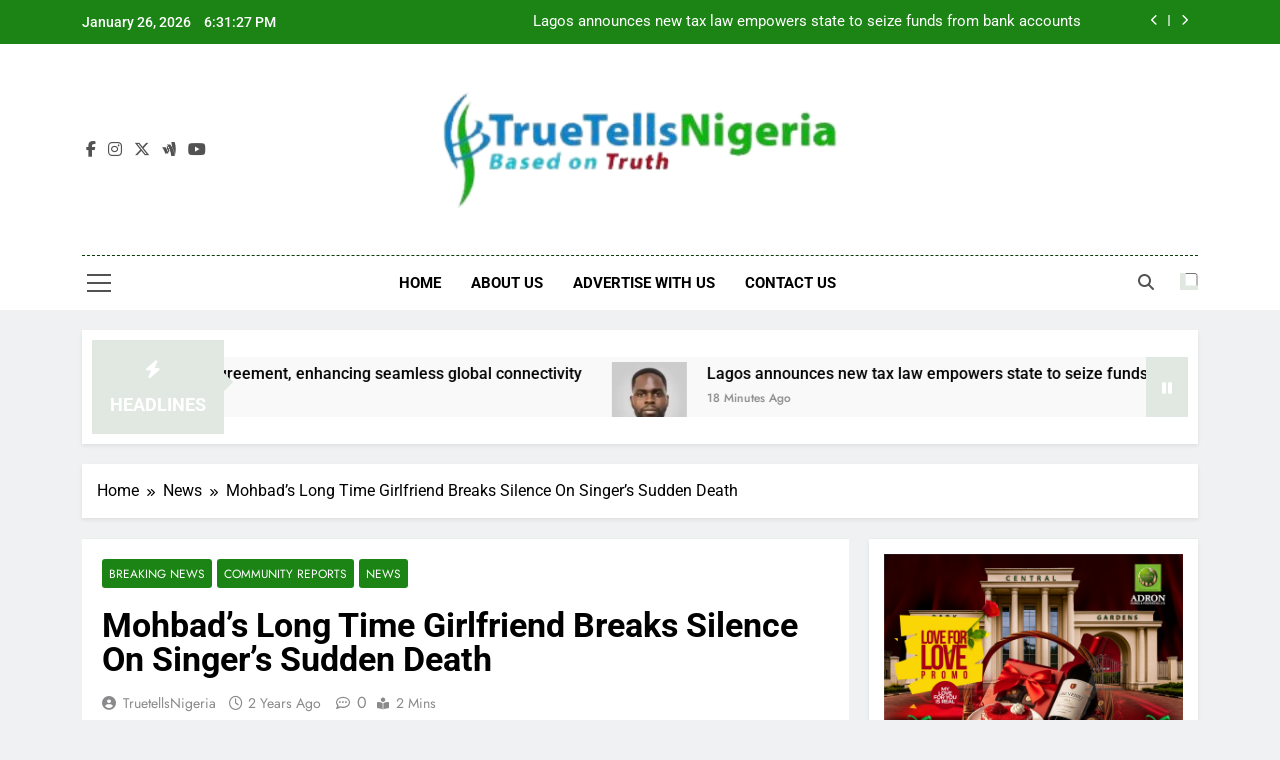

--- FILE ---
content_type: text/html; charset=UTF-8
request_url: https://truetellsnigeria.com/mohbads-long-time-girlfriend-breaks-silence-on-singers-sudden-death/
body_size: 55555
content:
<!doctype html>
<html lang="en-US">
<head>
	<meta charset="UTF-8">
	<meta name="viewport" content="width=device-width, initial-scale=1">
	<link rel="profile" href="https://gmpg.org/xfn/11">
	<meta name='robots' content='index, follow, max-snippet:-1, max-image-preview:large, max-video-preview:-1' />
	<style>img:is([sizes="auto" i], [sizes^="auto," i]) { contain-intrinsic-size: 3000px 1500px }</style>
	<!-- Jetpack Site Verification Tags -->
<meta name="google-site-verification" content="aMJBbbKrBt2Hkd1cKQUPFPxejAWbq-3inQygYX_uiNs" />

<!-- The SEO Framework by Sybre Waaijer -->
<meta name="robots" content="max-snippet:-1,max-image-preview:large,max-video-preview:-1" />
<link rel="canonical" href="https://truetellsnigeria.com/mohbads-long-time-girlfriend-breaks-silence-on-singers-sudden-death/" />
<meta name="description" content="The longtime lover and baby mama of the late Nigerian singer, Mohbad has finally spoken up about the singer&rsquo;s death. Mohbad was confirmed dead on Tuesday&#8230;" />
<meta property="og:type" content="article" />
<meta property="og:locale" content="en_US" />
<meta property="og:site_name" content="Nigeria News Now | TrueTellsNigeria" />
<meta property="og:title" content="Mohbad’s Long Time Girlfriend Breaks Silence On Singer’s Sudden Death &#x2d; Nigeria News Now | TrueTellsNigeria" />
<meta property="og:description" content="The longtime lover and baby mama of the late Nigerian singer, Mohbad has finally spoken up about the singer&rsquo;s death. Mohbad was confirmed dead on Tuesday, September 12th at age 27." />
<meta property="og:url" content="https://truetellsnigeria.com/mohbads-long-time-girlfriend-breaks-silence-on-singers-sudden-death/" />
<meta property="og:image" content="https://i0.wp.com/truetellsnigeria.com/wp-content/uploads/2023/09/Mohbad-1-1536x1087.jpg.webp?fit=1536%2C1087&amp;ssl=1" />
<meta property="og:image:width" content="1536" />
<meta property="og:image:height" content="1087" />
<meta property="article:published_time" content="2023-09-13T11:31:33+00:00" />
<meta property="article:modified_time" content="2023-09-13T11:31:33+00:00" />
<meta name="twitter:card" content="summary_large_image" />
<meta name="twitter:title" content="Mohbad’s Long Time Girlfriend Breaks Silence On Singer’s Sudden Death &#x2d; Nigeria News Now | TrueTellsNigeria" />
<meta name="twitter:description" content="The longtime lover and baby mama of the late Nigerian singer, Mohbad has finally spoken up about the singer&rsquo;s death. Mohbad was confirmed dead on Tuesday, September 12th at age 27." />
<meta name="twitter:image" content="https://i0.wp.com/truetellsnigeria.com/wp-content/uploads/2023/09/Mohbad-1-1536x1087.jpg.webp?fit=1536%2C1087&amp;ssl=1" />
<script type="application/ld+json">{"@context":"https://schema.org","@graph":[{"@type":"WebSite","@id":"https://truetellsnigeria.com/#/schema/WebSite","url":"https://truetellsnigeria.com/","name":"Nigeria News Now | TrueTellsNigeria","description":"Nigeria news,Naija news,Lagos news, breaking news, Business","inLanguage":"en-US","potentialAction":{"@type":"SearchAction","target":{"@type":"EntryPoint","urlTemplate":"https://truetellsnigeria.com/search/{search_term_string}/"},"query-input":"required name=search_term_string"},"publisher":{"@type":"Organization","@id":"https://truetellsnigeria.com/#/schema/Organization","name":"Nigeria News Now | TrueTellsNigeria","url":"https://truetellsnigeria.com/","logo":{"@type":"ImageObject","url":"https://i0.wp.com/truetellsnigeria.com/wp-content/uploads/2022/10/TrueTells-Logo.png?fit=300%2C93&ssl=1","contentUrl":"https://i0.wp.com/truetellsnigeria.com/wp-content/uploads/2022/10/TrueTells-Logo.png?fit=300%2C93&ssl=1","width":300,"height":93,"contentSize":"31087"}}},{"@type":"WebPage","@id":"https://truetellsnigeria.com/mohbads-long-time-girlfriend-breaks-silence-on-singers-sudden-death/","url":"https://truetellsnigeria.com/mohbads-long-time-girlfriend-breaks-silence-on-singers-sudden-death/","name":"Mohbad’s Long Time Girlfriend Breaks Silence On Singer’s Sudden Death &#x2d; Nigeria News Now | TrueTellsNigeria","description":"The longtime lover and baby mama of the late Nigerian singer, Mohbad has finally spoken up about the singer&rsquo;s death. Mohbad was confirmed dead on Tuesday&#8230;","inLanguage":"en-US","isPartOf":{"@id":"https://truetellsnigeria.com/#/schema/WebSite"},"breadcrumb":{"@type":"BreadcrumbList","@id":"https://truetellsnigeria.com/#/schema/BreadcrumbList","itemListElement":[{"@type":"ListItem","position":1,"item":"https://truetellsnigeria.com/","name":"Nigeria News Now | TrueTellsNigeria"},{"@type":"ListItem","position":2,"item":"https://truetellsnigeria.com/category/news/","name":"Category: News"},{"@type":"ListItem","position":3,"name":"Mohbad’s Long Time Girlfriend Breaks Silence On Singer’s Sudden Death"}]},"potentialAction":{"@type":"ReadAction","target":"https://truetellsnigeria.com/mohbads-long-time-girlfriend-breaks-silence-on-singers-sudden-death/"},"datePublished":"2023-09-13T11:31:33+00:00","dateModified":"2023-09-13T11:31:33+00:00","author":{"@type":"Person","@id":"https://truetellsnigeria.com/#/schema/Person/ca36d73a724d8b667c8d39c991d15c30","name":"TruetellsNigeria"}}]}</script>
<!-- / The SEO Framework by Sybre Waaijer | 17.30ms meta | 5.98ms boot -->


	<!-- This site is optimized with the Yoast SEO plugin v26.8 - https://yoast.com/product/yoast-seo-wordpress/ -->
	<title>Mohbad’s Long Time Girlfriend Breaks Silence On Singer’s Sudden Death - Nigeria News Now | TrueTellsNigeria</title>
	<meta name="description" content="Based on Truth" />
	<link rel="canonical" href="https://truetellsnigeria.com/mohbads-long-time-girlfriend-breaks-silence-on-singers-sudden-death/" />
	<meta property="og:locale" content="en_US" />
	<meta property="og:type" content="article" />
	<meta property="og:title" content="Mohbad’s Long Time Girlfriend Breaks Silence On Singer’s Sudden Death - Nigeria News Now | TrueTellsNigeria" />
	<meta property="og:description" content="Based on Truth" />
	<meta property="og:url" content="https://truetellsnigeria.com/mohbads-long-time-girlfriend-breaks-silence-on-singers-sudden-death/" />
	<meta property="og:site_name" content="Nigeria News Now | TrueTellsNigeria" />
	<meta property="article:publisher" content="https://web.facebook.com/Truetellsnigeria/" />
	<meta property="article:published_time" content="2023-09-13T11:31:33+00:00" />
	<meta property="og:image" content="https://i0.wp.com/truetellsnigeria.com/wp-content/uploads/2023/09/Mohbad-1-1536x1087.jpg.webp?fit=1536%2C1087&ssl=1" />
	<meta property="og:image:width" content="1536" />
	<meta property="og:image:height" content="1087" />
	<meta property="og:image:type" content="image/webp" />
	<meta name="author" content="TruetellsNigeria" />
	<meta name="twitter:card" content="summary_large_image" />
	<meta name="twitter:creator" content="@TruetellsN" />
	<meta name="twitter:site" content="@TruetellsN" />
	<meta name="twitter:label1" content="Written by" />
	<meta name="twitter:data1" content="TruetellsNigeria" />
	<meta name="twitter:label2" content="Est. reading time" />
	<meta name="twitter:data2" content="1 minute" />
	<!-- / Yoast SEO plugin. -->


<link rel="amphtml" href="https://truetellsnigeria.com/mohbads-long-time-girlfriend-breaks-silence-on-singers-sudden-death/amp/" /><meta name="generator" content="AMP for WP 1.1.11"/><link rel='dns-prefetch' href='//static.addtoany.com' />
<link rel='dns-prefetch' href='//www.googletagmanager.com' />
<link rel='dns-prefetch' href='//stats.wp.com' />
<link rel='dns-prefetch' href='//widgets.wp.com' />
<link rel='dns-prefetch' href='//s0.wp.com' />
<link rel='dns-prefetch' href='//0.gravatar.com' />
<link rel='dns-prefetch' href='//1.gravatar.com' />
<link rel='dns-prefetch' href='//2.gravatar.com' />
<link rel='dns-prefetch' href='//pagead2.googlesyndication.com' />
<link rel='preconnect' href='//i0.wp.com' />
<link rel='preconnect' href='//c0.wp.com' />
<link rel="alternate" type="application/rss+xml" title="Nigeria News Now | TrueTellsNigeria &raquo; Feed" href="https://truetellsnigeria.com/feed/" />
<link rel="alternate" type="application/rss+xml" title="Nigeria News Now | TrueTellsNigeria &raquo; Comments Feed" href="https://truetellsnigeria.com/comments/feed/" />
<link rel="alternate" type="application/rss+xml" title="Nigeria News Now | TrueTellsNigeria &raquo; Mohbad’s Long Time Girlfriend Breaks Silence On Singer’s Sudden Death Comments Feed" href="https://truetellsnigeria.com/mohbads-long-time-girlfriend-breaks-silence-on-singers-sudden-death/feed/" />
<script>
window._wpemojiSettings = {"baseUrl":"https:\/\/s.w.org\/images\/core\/emoji\/16.0.1\/72x72\/","ext":".png","svgUrl":"https:\/\/s.w.org\/images\/core\/emoji\/16.0.1\/svg\/","svgExt":".svg","source":{"concatemoji":"https:\/\/truetellsnigeria.com\/wp-includes\/js\/wp-emoji-release.min.js?ver=eb06f7792b1e94f016e1295b39bce9c1"}};
/*! This file is auto-generated */
!function(s,n){var o,i,e;function c(e){try{var t={supportTests:e,timestamp:(new Date).valueOf()};sessionStorage.setItem(o,JSON.stringify(t))}catch(e){}}function p(e,t,n){e.clearRect(0,0,e.canvas.width,e.canvas.height),e.fillText(t,0,0);var t=new Uint32Array(e.getImageData(0,0,e.canvas.width,e.canvas.height).data),a=(e.clearRect(0,0,e.canvas.width,e.canvas.height),e.fillText(n,0,0),new Uint32Array(e.getImageData(0,0,e.canvas.width,e.canvas.height).data));return t.every(function(e,t){return e===a[t]})}function u(e,t){e.clearRect(0,0,e.canvas.width,e.canvas.height),e.fillText(t,0,0);for(var n=e.getImageData(16,16,1,1),a=0;a<n.data.length;a++)if(0!==n.data[a])return!1;return!0}function f(e,t,n,a){switch(t){case"flag":return n(e,"\ud83c\udff3\ufe0f\u200d\u26a7\ufe0f","\ud83c\udff3\ufe0f\u200b\u26a7\ufe0f")?!1:!n(e,"\ud83c\udde8\ud83c\uddf6","\ud83c\udde8\u200b\ud83c\uddf6")&&!n(e,"\ud83c\udff4\udb40\udc67\udb40\udc62\udb40\udc65\udb40\udc6e\udb40\udc67\udb40\udc7f","\ud83c\udff4\u200b\udb40\udc67\u200b\udb40\udc62\u200b\udb40\udc65\u200b\udb40\udc6e\u200b\udb40\udc67\u200b\udb40\udc7f");case"emoji":return!a(e,"\ud83e\udedf")}return!1}function g(e,t,n,a){var r="undefined"!=typeof WorkerGlobalScope&&self instanceof WorkerGlobalScope?new OffscreenCanvas(300,150):s.createElement("canvas"),o=r.getContext("2d",{willReadFrequently:!0}),i=(o.textBaseline="top",o.font="600 32px Arial",{});return e.forEach(function(e){i[e]=t(o,e,n,a)}),i}function t(e){var t=s.createElement("script");t.src=e,t.defer=!0,s.head.appendChild(t)}"undefined"!=typeof Promise&&(o="wpEmojiSettingsSupports",i=["flag","emoji"],n.supports={everything:!0,everythingExceptFlag:!0},e=new Promise(function(e){s.addEventListener("DOMContentLoaded",e,{once:!0})}),new Promise(function(t){var n=function(){try{var e=JSON.parse(sessionStorage.getItem(o));if("object"==typeof e&&"number"==typeof e.timestamp&&(new Date).valueOf()<e.timestamp+604800&&"object"==typeof e.supportTests)return e.supportTests}catch(e){}return null}();if(!n){if("undefined"!=typeof Worker&&"undefined"!=typeof OffscreenCanvas&&"undefined"!=typeof URL&&URL.createObjectURL&&"undefined"!=typeof Blob)try{var e="postMessage("+g.toString()+"("+[JSON.stringify(i),f.toString(),p.toString(),u.toString()].join(",")+"));",a=new Blob([e],{type:"text/javascript"}),r=new Worker(URL.createObjectURL(a),{name:"wpTestEmojiSupports"});return void(r.onmessage=function(e){c(n=e.data),r.terminate(),t(n)})}catch(e){}c(n=g(i,f,p,u))}t(n)}).then(function(e){for(var t in e)n.supports[t]=e[t],n.supports.everything=n.supports.everything&&n.supports[t],"flag"!==t&&(n.supports.everythingExceptFlag=n.supports.everythingExceptFlag&&n.supports[t]);n.supports.everythingExceptFlag=n.supports.everythingExceptFlag&&!n.supports.flag,n.DOMReady=!1,n.readyCallback=function(){n.DOMReady=!0}}).then(function(){return e}).then(function(){var e;n.supports.everything||(n.readyCallback(),(e=n.source||{}).concatemoji?t(e.concatemoji):e.wpemoji&&e.twemoji&&(t(e.twemoji),t(e.wpemoji)))}))}((window,document),window._wpemojiSettings);
</script>
<!-- truetellsnigeria.com is managing ads with Advanced Ads 2.0.16 – https://wpadvancedads.com/ --><script id="truet-ready">
			window.advanced_ads_ready=function(e,a){a=a||"complete";var d=function(e){return"interactive"===a?"loading"!==e:"complete"===e};d(document.readyState)?e():document.addEventListener("readystatechange",(function(a){d(a.target.readyState)&&e()}),{once:"interactive"===a})},window.advanced_ads_ready_queue=window.advanced_ads_ready_queue||[];		</script>
		<link rel='stylesheet' id='jetpack_related-posts-css' href='https://c0.wp.com/p/jetpack/15.4/modules/related-posts/related-posts.css' media='all' />
<style id='superb-addons-variable-fallbacks-inline-css'>
:root{--wp--preset--color--primary:#1f7cec;--wp--preset--color--primary-hover:#3993ff;--wp--preset--color--base:#fff;--wp--preset--color--featured:#0a284b;--wp--preset--color--contrast-light:#fff;--wp--preset--color--contrast-dark:#000;--wp--preset--color--mono-1:#0d3c74;--wp--preset--color--mono-2:#64748b;--wp--preset--color--mono-3:#e2e8f0;--wp--preset--color--mono-4:#f8fafc;--wp--preset--spacing--superbspacing-xxsmall:clamp(5px,1vw,10px);--wp--preset--spacing--superbspacing-xsmall:clamp(10px,2vw,20px);--wp--preset--spacing--superbspacing-small:clamp(20px,4vw,40px);--wp--preset--spacing--superbspacing-medium:clamp(30px,6vw,60px);--wp--preset--spacing--superbspacing-large:clamp(40px,8vw,80px);--wp--preset--spacing--superbspacing-xlarge:clamp(50px,10vw,100px);--wp--preset--spacing--superbspacing-xxlarge:clamp(60px,12vw,120px);--wp--preset--font-size--superbfont-tiny:clamp(10px,0.625rem + ((1vw - 3.2px) * 0.227),12px);--wp--preset--font-size--superbfont-xxsmall:clamp(12px,0.75rem + ((1vw - 3.2px) * 0.227),14px);--wp--preset--font-size--superbfont-xsmall:clamp(16px,1rem + ((1vw - 3.2px) * 1),16px);--wp--preset--font-size--superbfont-small:clamp(16px,1rem + ((1vw - 3.2px) * 0.227),18px);--wp--preset--font-size--superbfont-medium:clamp(18px,1.125rem + ((1vw - 3.2px) * 0.227),20px);--wp--preset--font-size--superbfont-large:clamp(24px,1.5rem + ((1vw - 3.2px) * 0.909),32px);--wp--preset--font-size--superbfont-xlarge:clamp(32px,2rem + ((1vw - 3.2px) * 1.818),48px);--wp--preset--font-size--superbfont-xxlarge:clamp(40px,2.5rem + ((1vw - 3.2px) * 2.727),64px)}.has-primary-color{color:var(--wp--preset--color--primary)!important}.has-primary-hover-color{color:var(--wp--preset--color--primary-hover)!important}.has-base-color{color:var(--wp--preset--color--base)!important}.has-featured-color{color:var(--wp--preset--color--featured)!important}.has-contrast-light-color{color:var(--wp--preset--color--contrast-light)!important}.has-contrast-dark-color{color:var(--wp--preset--color--contrast-dark)!important}.has-mono-1-color{color:var(--wp--preset--color--mono-1)!important}.has-mono-2-color{color:var(--wp--preset--color--mono-2)!important}.has-mono-3-color{color:var(--wp--preset--color--mono-3)!important}.has-mono-4-color{color:var(--wp--preset--color--mono-4)!important}.has-primary-background-color{background-color:var(--wp--preset--color--primary)!important}.has-primary-hover-background-color{background-color:var(--wp--preset--color--primary-hover)!important}.has-base-background-color{background-color:var(--wp--preset--color--base)!important}.has-featured-background-color{background-color:var(--wp--preset--color--featured)!important}.has-contrast-light-background-color{background-color:var(--wp--preset--color--contrast-light)!important}.has-contrast-dark-background-color{background-color:var(--wp--preset--color--contrast-dark)!important}.has-mono-1-background-color{background-color:var(--wp--preset--color--mono-1)!important}.has-mono-2-background-color{background-color:var(--wp--preset--color--mono-2)!important}.has-mono-3-background-color{background-color:var(--wp--preset--color--mono-3)!important}.has-mono-4-background-color{background-color:var(--wp--preset--color--mono-4)!important}.has-superbfont-tiny-font-size{font-size:var(--wp--preset--font-size--superbfont-tiny)!important}.has-superbfont-xxsmall-font-size{font-size:var(--wp--preset--font-size--superbfont-xxsmall)!important}.has-superbfont-xsmall-font-size{font-size:var(--wp--preset--font-size--superbfont-xsmall)!important}.has-superbfont-small-font-size{font-size:var(--wp--preset--font-size--superbfont-small)!important}.has-superbfont-medium-font-size{font-size:var(--wp--preset--font-size--superbfont-medium)!important}.has-superbfont-large-font-size{font-size:var(--wp--preset--font-size--superbfont-large)!important}.has-superbfont-xlarge-font-size{font-size:var(--wp--preset--font-size--superbfont-xlarge)!important}.has-superbfont-xxlarge-font-size{font-size:var(--wp--preset--font-size--superbfont-xxlarge)!important}
</style>
<style id='wp-emoji-styles-inline-css'>

	img.wp-smiley, img.emoji {
		display: inline !important;
		border: none !important;
		box-shadow: none !important;
		height: 1em !important;
		width: 1em !important;
		margin: 0 0.07em !important;
		vertical-align: -0.1em !important;
		background: none !important;
		padding: 0 !important;
	}
</style>
<link rel='stylesheet' id='wp-block-library-css' href='https://c0.wp.com/c/6.8.3/wp-includes/css/dist/block-library/style.min.css' media='all' />
<style id='wp-block-library-inline-css'>
.wp-block-group.is-style-superbaddons-card{background-color:var(--wp--preset--color--contrast-light);border-color:var(--wp--preset--color--mono-3);border-radius:10px;border-style:solid;border-width:1px;box-shadow:0 1px 2px 0 rgba(0,0,0,.05);color:var(--wp--preset--color--contrast-dark);padding:var(--wp--preset--spacing--superbspacing-small)}
</style>
<style id='classic-theme-styles-inline-css'>
/*! This file is auto-generated */
.wp-block-button__link{color:#fff;background-color:#32373c;border-radius:9999px;box-shadow:none;text-decoration:none;padding:calc(.667em + 2px) calc(1.333em + 2px);font-size:1.125em}.wp-block-file__button{background:#32373c;color:#fff;text-decoration:none}
</style>
<style id='superb-addons-animated-heading-style-inline-css'>
.superbaddons-animated-heading-block{overflow:hidden}.superbaddons-animated-heading-block .superb-animated-heading-letter{display:inline-block}

</style>
<style id='superb-addons-author-box-style-inline-css'>
.superbaddons-authorbox{align-items:stretch;border-radius:10px;display:flex;flex-direction:row;gap:20px;padding:40px 20px}.superbaddons-authorbox-alignment-left{justify-content:flex-start}.superbaddons-authorbox-alignment-center{align-items:center;flex-direction:column;gap:0;justify-content:center;text-align:center}.superbaddons-authorbox-alignment-right{flex-direction:row-reverse;text-align:right}.superbaddons-authorbox-left{align-items:center;display:flex;flex:1;max-width:96px}.superbaddons-authorbox-right{flex:1}.superbaddons-authorbox-avatar{border-radius:50%}.superbaddons-authorbox-authorname{color:#444;font-size:32px;font-style:normal;font-weight:800;line-height:40px}.superbaddons-authorbox-authorbio{color:#7c7c7c;font-size:14px;font-style:normal;font-weight:600;line-height:19px}.superbaddons-authorbox-authorbio,.superbaddons-authorbox-authorname{margin:0}.superbaddons-authorbox-social-wrapper{align-items:flex-start;display:flex;flex-direction:row;gap:10px}.superbaddons-authorbox-social-wrapper a{margin-top:15px}

</style>
<style id='superb-addons-ratings-style-inline-css'>
.superbaddongs-ratings-overall-wrapper{display:flex;flex-direction:column}.superbaddons-ratings-overall-label{font-style:normal;font-weight:700}.superbaddons-ratings-overall-rating-wrapper{align-items:center;display:flex;flex-direction:row;gap:12px}.superbaddons-ratings-overall-rating{align-items:center;display:flex;font-style:normal;font-weight:800;gap:5px;line-height:40px}.superbaddons-ratings-stars-icons{display:flex;flex-wrap:wrap;gap:8px;position:relative}.superbaddons-ratings-single-star{align-items:center;display:flex;position:relative}.superbaddons-ratings-single-percentage-star{left:0;overflow:hidden;position:absolute;top:0}.superbaddons-ratings-ratingbar-label{font-weight:700;margin:30px 0 16px}.superbaddons-ratings-ratingbar-bar{border-radius:100px;overflow:hidden;width:100%}.superbaddons-ratings-ratingbar-bar,.superbaddons-ratings-ratingbar-bar-fill{height:10px}.superbaddons-ratings-alignment-center{text-align:center}.superbaddons-ratings-alignment-center .superbaddons-ratings-overall-rating-wrapper{justify-content:center}.superbaddons-ratings-alignment-right{text-align:right}.superbaddons-ratings-alignment-right .superbaddons-ratings-overall-rating-wrapper{flex-direction:row-reverse}

</style>
<style id='superb-addons-table-of-contents-style-inline-css'>
.superbaddons-tableofcontents{display:flex;flex-direction:column}.superbaddons-tableofcontents-alignment-center{align-items:center;text-align:center}.superbaddons-tableofcontents-alignment-right{direction:rtl}.superbaddons-tableofcontents-boxed{border-radius:10px;padding:40px 20px}.superbaddons-tableofcontents-title{font-style:normal;font-weight:800}.superbaddons-tableofcontents-text{font-style:normal;font-weight:600}.superbaddons-tableofcontents-table ol{list-style-position:inside;margin:0;padding:0}.superbaddons-tableofcontents-table ol ol{padding-left:20px}.superbaddons-tableofcontents-alignment-center .superbaddons-tableofcontents-table ol ol{padding-left:0}.superbaddons-tableofcontents-alignment-right .superbaddons-tableofcontents-table ol ol{padding-left:0;padding-right:20px}

</style>
<style id='superb-addons-recent-posts-style-inline-css'>
.superbaddons-recentposts-alignment-center .superbaddons-recentposts-item-inner{flex-direction:column;justify-content:center;text-align:center}.superbaddons-recentposts-alignment-right{direction:rtl}.superbaddons-recentposts-list{list-style:none;margin:0;padding:0}.superbaddons-recentposts-list a{text-decoration:none}.superbaddons-recentposts-list a:active,.superbaddons-recentposts-list a:focus,.superbaddons-recentposts-list a:hover{color:inherit}.superbaddons-recentposts-item{margin-bottom:10px}.superbaddons-recentposts-item:last-of-type{margin-bottom:0}.superbaddons-recentposts-item-inner{align-items:center;display:flex;gap:10px}.superbaddons-recentposts-item-left,.superbaddons-recentposts-item-right{display:flex;flex-direction:column}

</style>
<style id='superb-addons-cover-image-style-inline-css'>
.superbaddons-coverimage-block{overflow:hidden}

</style>
<style id='superb-addons-google-maps-style-inline-css'>
.superbaddons-google-maps-block{overflow:hidden}

</style>
<style id='superb-addons-reveal-button-style-inline-css'>
.superb-addons-reveal-button{box-sizing:border-box;font-size:18px;padding-right:30px;position:relative}.superb-addons-reveal-button-element{background-color:var(--wp--preset--color--primary,#fff);border:1px solid var(--wp--preset--color--primary,#000);border-radius:5px;box-sizing:border-box;color:var(--wp--preset--color--contrast-light,#000);display:inline-block;line-height:1;margin:0;padding:15px 25px;position:relative;text-align:center;text-decoration:none;width:auto;z-index:1}.superb-addons-reveal-button.superb-addons-reveal-button-width-25{width:calc(25% - var(--wp--style--block-gap, .5em)*.75)}.superb-addons-reveal-button.superb-addons-reveal-button-width-50{width:calc(50% - var(--wp--style--block-gap, .5em)*.5)}.superb-addons-reveal-button.superb-addons-reveal-button-width-75{width:calc(75% - var(--wp--style--block-gap, .5em)*.25)}.superb-addons-reveal-button.superb-addons-reveal-button-width-100{flex-basis:100%;width:100%}.superb-has-custom-width .superb-addons-reveal-button-element{width:100%}.superb-addons-reveal-button-has-reveal .superb-addons-reveal-button-element.superb-addons-reveal-button-cta{border-bottom-right-radius:0!important;border-top-right-radius:0!important}.superb-addons-reveal-button-element.superb-addons-reveal-button-revealed{border-color:var(--wp--preset--color--primary,#000);border-style:dashed;display:inline-flex;gap:10px;margin-right:0;-webkit-user-select:all;-moz-user-select:all;user-select:all}.superb-addons-reveal-button-element.superb-addons-reveal-button-revealed,.superb-addons-reveal-button-teaser{align-items:center;background-color:var(--wp--preset--color--contrast-light,#fff);color:var(--wp--preset--color--primary,#000)}.superb-addons-reveal-button-teaser{border:1px dashed #000;border:1px dashed var(--wp--preset--color--primary,#000);border-radius:0 8px 8px 0;box-sizing:border-box;display:none;height:100%;justify-content:flex-end;padding:0 10px;position:absolute;right:0;top:0;-webkit-user-select:none;-moz-user-select:none;user-select:none;width:50%;z-index:0}.superb-addons-reveal-button-has-reveal .superb-addons-reveal-button-teaser{display:flex}.superb-addons-reveal-button .superb-has-teaser-text-color{color:var(--superb-addons-reveal-button-teaser-text)}.superb-addons-reveal-button .superb-has-teaser-background-color{background-color:var(--superb-addons-reveal-button-teaser-background)}.superb-addons-reveal-button:active,.superb-addons-reveal-button:focus,.superb-addons-reveal-button:hover{text-decoration:none}.superb-addons-reveal-button-element button{align-items:center;background:none;border:none;color:inherit;cursor:pointer;display:inline-flex;font-family:inherit;font-size:18px;font-weight:inherit;margin:0;padding:0;text-align:center;text-decoration:none;-webkit-user-select:none;-moz-user-select:none;user-select:none}

</style>
<style id='superb-addons-accordion-block-style-inline-css'>
.wp-block-superb-addons-accordion-block{background-color:#fff;border:1px solid #ddd;border-radius:4px;margin-bottom:1em;overflow:hidden}.wp-block-superb-addons-accordion-block.superb-accordion-is-open .superb-accordion-header{background-color:rgba(0,0,0,.05);border-bottom:1px solid rgba(0,0,0,.1)}.wp-block-superb-addons-accordion-block.superb-accordion-is-open .superb-accordion-header .superb-accordion-icon:before{transform:translate(-50%,-50%) rotate(45deg)}.wp-block-superb-addons-accordion-block.superb-accordion-is-open .superb-accordion-header .superb-accordion-icon:after{transform:translate(-50%,-50%) rotate(135deg)}.wp-block-superb-addons-accordion-block.superb-accordion-is-open .superb-accordion-content{display:block!important;height:auto}.wp-block-superb-addons-accordion-block .superb-accordion-header{align-items:center;background-color:rgba(0,0,0,.03);border-bottom:0 solid transparent;cursor:pointer;display:flex;justify-content:space-between;padding:15px;padding:var(--wp--preset--spacing--superbspacing-xsmall,15px);position:relative;transition:background-color .2s ease,border-bottom .2s ease}.wp-block-superb-addons-accordion-block .superb-accordion-header:hover{background-color:rgba(0,0,0,.05)}.wp-block-superb-addons-accordion-block .superb-accordion-title{flex-grow:1;font-size:1.1em;font-weight:500;margin:0}.wp-block-superb-addons-accordion-block .superb-accordion-icon{flex-shrink:0;height:24px;margin-left:10px;position:relative;width:24px}.wp-block-superb-addons-accordion-block .superb-accordion-icon:after,.wp-block-superb-addons-accordion-block .superb-accordion-icon:before{background-color:currentColor;content:"";height:2px;left:50%;position:absolute;top:50%;transition:transform .3s ease;width:12px}.wp-block-superb-addons-accordion-block .superb-accordion-icon:before{transform:translate(-50%,-50%)}.wp-block-superb-addons-accordion-block .superb-accordion-icon:after{transform:translate(-50%,-50%) rotate(90deg)}.wp-block-superb-addons-accordion-block .superb-accordion-content{height:0;overflow:hidden;padding:0;transition:height .3s ease-in-out}.wp-block-superb-addons-accordion-block .superb-accordion-content .superb-accordion-content-wrapper{padding:15px;padding:var(--wp--preset--spacing--superbspacing-xsmall,15px)}

</style>
<link rel='stylesheet' id='mediaelement-css' href='https://c0.wp.com/c/6.8.3/wp-includes/js/mediaelement/mediaelementplayer-legacy.min.css' media='all' />
<link rel='stylesheet' id='wp-mediaelement-css' href='https://c0.wp.com/c/6.8.3/wp-includes/js/mediaelement/wp-mediaelement.min.css' media='all' />
<style id='jetpack-sharing-buttons-style-inline-css'>
.jetpack-sharing-buttons__services-list{display:flex;flex-direction:row;flex-wrap:wrap;gap:0;list-style-type:none;margin:5px;padding:0}.jetpack-sharing-buttons__services-list.has-small-icon-size{font-size:12px}.jetpack-sharing-buttons__services-list.has-normal-icon-size{font-size:16px}.jetpack-sharing-buttons__services-list.has-large-icon-size{font-size:24px}.jetpack-sharing-buttons__services-list.has-huge-icon-size{font-size:36px}@media print{.jetpack-sharing-buttons__services-list{display:none!important}}.editor-styles-wrapper .wp-block-jetpack-sharing-buttons{gap:0;padding-inline-start:0}ul.jetpack-sharing-buttons__services-list.has-background{padding:1.25em 2.375em}
</style>
<style id='global-styles-inline-css'>
:root{--wp--preset--aspect-ratio--square: 1;--wp--preset--aspect-ratio--4-3: 4/3;--wp--preset--aspect-ratio--3-4: 3/4;--wp--preset--aspect-ratio--3-2: 3/2;--wp--preset--aspect-ratio--2-3: 2/3;--wp--preset--aspect-ratio--16-9: 16/9;--wp--preset--aspect-ratio--9-16: 9/16;--wp--preset--color--black: #000000;--wp--preset--color--cyan-bluish-gray: #abb8c3;--wp--preset--color--white: #ffffff;--wp--preset--color--pale-pink: #f78da7;--wp--preset--color--vivid-red: #cf2e2e;--wp--preset--color--luminous-vivid-orange: #ff6900;--wp--preset--color--luminous-vivid-amber: #fcb900;--wp--preset--color--light-green-cyan: #7bdcb5;--wp--preset--color--vivid-green-cyan: #00d084;--wp--preset--color--pale-cyan-blue: #8ed1fc;--wp--preset--color--vivid-cyan-blue: #0693e3;--wp--preset--color--vivid-purple: #9b51e0;--wp--preset--gradient--vivid-cyan-blue-to-vivid-purple: linear-gradient(135deg,rgba(6,147,227,1) 0%,rgb(155,81,224) 100%);--wp--preset--gradient--light-green-cyan-to-vivid-green-cyan: linear-gradient(135deg,rgb(122,220,180) 0%,rgb(0,208,130) 100%);--wp--preset--gradient--luminous-vivid-amber-to-luminous-vivid-orange: linear-gradient(135deg,rgba(252,185,0,1) 0%,rgba(255,105,0,1) 100%);--wp--preset--gradient--luminous-vivid-orange-to-vivid-red: linear-gradient(135deg,rgba(255,105,0,1) 0%,rgb(207,46,46) 100%);--wp--preset--gradient--very-light-gray-to-cyan-bluish-gray: linear-gradient(135deg,rgb(238,238,238) 0%,rgb(169,184,195) 100%);--wp--preset--gradient--cool-to-warm-spectrum: linear-gradient(135deg,rgb(74,234,220) 0%,rgb(151,120,209) 20%,rgb(207,42,186) 40%,rgb(238,44,130) 60%,rgb(251,105,98) 80%,rgb(254,248,76) 100%);--wp--preset--gradient--blush-light-purple: linear-gradient(135deg,rgb(255,206,236) 0%,rgb(152,150,240) 100%);--wp--preset--gradient--blush-bordeaux: linear-gradient(135deg,rgb(254,205,165) 0%,rgb(254,45,45) 50%,rgb(107,0,62) 100%);--wp--preset--gradient--luminous-dusk: linear-gradient(135deg,rgb(255,203,112) 0%,rgb(199,81,192) 50%,rgb(65,88,208) 100%);--wp--preset--gradient--pale-ocean: linear-gradient(135deg,rgb(255,245,203) 0%,rgb(182,227,212) 50%,rgb(51,167,181) 100%);--wp--preset--gradient--electric-grass: linear-gradient(135deg,rgb(202,248,128) 0%,rgb(113,206,126) 100%);--wp--preset--gradient--midnight: linear-gradient(135deg,rgb(2,3,129) 0%,rgb(40,116,252) 100%);--wp--preset--font-size--small: 13px;--wp--preset--font-size--medium: 20px;--wp--preset--font-size--large: 36px;--wp--preset--font-size--x-large: 42px;--wp--preset--spacing--20: 0.44rem;--wp--preset--spacing--30: 0.67rem;--wp--preset--spacing--40: 1rem;--wp--preset--spacing--50: 1.5rem;--wp--preset--spacing--60: 2.25rem;--wp--preset--spacing--70: 3.38rem;--wp--preset--spacing--80: 5.06rem;--wp--preset--shadow--natural: 6px 6px 9px rgba(0, 0, 0, 0.2);--wp--preset--shadow--deep: 12px 12px 50px rgba(0, 0, 0, 0.4);--wp--preset--shadow--sharp: 6px 6px 0px rgba(0, 0, 0, 0.2);--wp--preset--shadow--outlined: 6px 6px 0px -3px rgba(255, 255, 255, 1), 6px 6px rgba(0, 0, 0, 1);--wp--preset--shadow--crisp: 6px 6px 0px rgba(0, 0, 0, 1);}:where(.is-layout-flex){gap: 0.5em;}:where(.is-layout-grid){gap: 0.5em;}body .is-layout-flex{display: flex;}.is-layout-flex{flex-wrap: wrap;align-items: center;}.is-layout-flex > :is(*, div){margin: 0;}body .is-layout-grid{display: grid;}.is-layout-grid > :is(*, div){margin: 0;}:where(.wp-block-columns.is-layout-flex){gap: 2em;}:where(.wp-block-columns.is-layout-grid){gap: 2em;}:where(.wp-block-post-template.is-layout-flex){gap: 1.25em;}:where(.wp-block-post-template.is-layout-grid){gap: 1.25em;}.has-black-color{color: var(--wp--preset--color--black) !important;}.has-cyan-bluish-gray-color{color: var(--wp--preset--color--cyan-bluish-gray) !important;}.has-white-color{color: var(--wp--preset--color--white) !important;}.has-pale-pink-color{color: var(--wp--preset--color--pale-pink) !important;}.has-vivid-red-color{color: var(--wp--preset--color--vivid-red) !important;}.has-luminous-vivid-orange-color{color: var(--wp--preset--color--luminous-vivid-orange) !important;}.has-luminous-vivid-amber-color{color: var(--wp--preset--color--luminous-vivid-amber) !important;}.has-light-green-cyan-color{color: var(--wp--preset--color--light-green-cyan) !important;}.has-vivid-green-cyan-color{color: var(--wp--preset--color--vivid-green-cyan) !important;}.has-pale-cyan-blue-color{color: var(--wp--preset--color--pale-cyan-blue) !important;}.has-vivid-cyan-blue-color{color: var(--wp--preset--color--vivid-cyan-blue) !important;}.has-vivid-purple-color{color: var(--wp--preset--color--vivid-purple) !important;}.has-black-background-color{background-color: var(--wp--preset--color--black) !important;}.has-cyan-bluish-gray-background-color{background-color: var(--wp--preset--color--cyan-bluish-gray) !important;}.has-white-background-color{background-color: var(--wp--preset--color--white) !important;}.has-pale-pink-background-color{background-color: var(--wp--preset--color--pale-pink) !important;}.has-vivid-red-background-color{background-color: var(--wp--preset--color--vivid-red) !important;}.has-luminous-vivid-orange-background-color{background-color: var(--wp--preset--color--luminous-vivid-orange) !important;}.has-luminous-vivid-amber-background-color{background-color: var(--wp--preset--color--luminous-vivid-amber) !important;}.has-light-green-cyan-background-color{background-color: var(--wp--preset--color--light-green-cyan) !important;}.has-vivid-green-cyan-background-color{background-color: var(--wp--preset--color--vivid-green-cyan) !important;}.has-pale-cyan-blue-background-color{background-color: var(--wp--preset--color--pale-cyan-blue) !important;}.has-vivid-cyan-blue-background-color{background-color: var(--wp--preset--color--vivid-cyan-blue) !important;}.has-vivid-purple-background-color{background-color: var(--wp--preset--color--vivid-purple) !important;}.has-black-border-color{border-color: var(--wp--preset--color--black) !important;}.has-cyan-bluish-gray-border-color{border-color: var(--wp--preset--color--cyan-bluish-gray) !important;}.has-white-border-color{border-color: var(--wp--preset--color--white) !important;}.has-pale-pink-border-color{border-color: var(--wp--preset--color--pale-pink) !important;}.has-vivid-red-border-color{border-color: var(--wp--preset--color--vivid-red) !important;}.has-luminous-vivid-orange-border-color{border-color: var(--wp--preset--color--luminous-vivid-orange) !important;}.has-luminous-vivid-amber-border-color{border-color: var(--wp--preset--color--luminous-vivid-amber) !important;}.has-light-green-cyan-border-color{border-color: var(--wp--preset--color--light-green-cyan) !important;}.has-vivid-green-cyan-border-color{border-color: var(--wp--preset--color--vivid-green-cyan) !important;}.has-pale-cyan-blue-border-color{border-color: var(--wp--preset--color--pale-cyan-blue) !important;}.has-vivid-cyan-blue-border-color{border-color: var(--wp--preset--color--vivid-cyan-blue) !important;}.has-vivid-purple-border-color{border-color: var(--wp--preset--color--vivid-purple) !important;}.has-vivid-cyan-blue-to-vivid-purple-gradient-background{background: var(--wp--preset--gradient--vivid-cyan-blue-to-vivid-purple) !important;}.has-light-green-cyan-to-vivid-green-cyan-gradient-background{background: var(--wp--preset--gradient--light-green-cyan-to-vivid-green-cyan) !important;}.has-luminous-vivid-amber-to-luminous-vivid-orange-gradient-background{background: var(--wp--preset--gradient--luminous-vivid-amber-to-luminous-vivid-orange) !important;}.has-luminous-vivid-orange-to-vivid-red-gradient-background{background: var(--wp--preset--gradient--luminous-vivid-orange-to-vivid-red) !important;}.has-very-light-gray-to-cyan-bluish-gray-gradient-background{background: var(--wp--preset--gradient--very-light-gray-to-cyan-bluish-gray) !important;}.has-cool-to-warm-spectrum-gradient-background{background: var(--wp--preset--gradient--cool-to-warm-spectrum) !important;}.has-blush-light-purple-gradient-background{background: var(--wp--preset--gradient--blush-light-purple) !important;}.has-blush-bordeaux-gradient-background{background: var(--wp--preset--gradient--blush-bordeaux) !important;}.has-luminous-dusk-gradient-background{background: var(--wp--preset--gradient--luminous-dusk) !important;}.has-pale-ocean-gradient-background{background: var(--wp--preset--gradient--pale-ocean) !important;}.has-electric-grass-gradient-background{background: var(--wp--preset--gradient--electric-grass) !important;}.has-midnight-gradient-background{background: var(--wp--preset--gradient--midnight) !important;}.has-small-font-size{font-size: var(--wp--preset--font-size--small) !important;}.has-medium-font-size{font-size: var(--wp--preset--font-size--medium) !important;}.has-large-font-size{font-size: var(--wp--preset--font-size--large) !important;}.has-x-large-font-size{font-size: var(--wp--preset--font-size--x-large) !important;}
:where(.wp-block-post-template.is-layout-flex){gap: 1.25em;}:where(.wp-block-post-template.is-layout-grid){gap: 1.25em;}
:where(.wp-block-columns.is-layout-flex){gap: 2em;}:where(.wp-block-columns.is-layout-grid){gap: 2em;}
:root :where(.wp-block-pullquote){font-size: 1.5em;line-height: 1.6;}
</style>
<link rel='stylesheet' id='superb-addons-patterns-css' href='https://truetellsnigeria.com/wp-content/plugins/superb-blocks/assets/css/patterns.min.css?ver=3.5.9' media='all' />
<link rel='stylesheet' id='superb-addons-enhancements-css' href='https://truetellsnigeria.com/wp-content/plugins/superb-blocks/assets/css/enhancements.min.css?ver=3.5.9' media='all' />
<link rel='stylesheet' id='spbsm-stylesheet-css' href='https://truetellsnigeria.com/wp-content/plugins/superb-social-share-and-follow-buttons//assets/css/frontend.css?ver=1.2.0' media='all' />
<link rel='stylesheet' id='spbsm-lato-font-css' href='https://truetellsnigeria.com/wp-content/plugins/superb-social-share-and-follow-buttons//assets/lato/styles.css?ver=1.2.0' media='all' />
<link rel='stylesheet' id='fontawesome-css' href='https://truetellsnigeria.com/wp-content/themes/newsmatic/assets/lib/fontawesome/css/all.min.css?ver=5.15.3' media='all' />
<link rel='stylesheet' id='fontawesome-6-css' href='https://truetellsnigeria.com/wp-content/themes/newsmatic/assets/lib/fontawesome-6/css/all.min.css?ver=6.5.1' media='all' />
<link rel='stylesheet' id='slick-css' href='https://truetellsnigeria.com/wp-content/themes/newsmatic/assets/lib/slick/slick.css?ver=1.8.1' media='all' />
<link rel='stylesheet' id='newsmatic-typo-fonts-css' href='https://truetellsnigeria.com/wp-content/fonts/a3951758cce0a3d26e977931e6338b52.css' media='all' />
<link rel='stylesheet' id='newsmatic-style-css' href='https://truetellsnigeria.com/wp-content/themes/newsmatic/style.css?ver=1.3.14' media='all' />
<style id='newsmatic-style-inline-css'>
body.newsmatic_font_typography{ --newsmatic-global-preset-color-1: #64748b;}
 body.newsmatic_font_typography{ --newsmatic-global-preset-color-2: #2626292e;}
 body.newsmatic_font_typography{ --newsmatic-global-preset-color-3: #9c7676;}
 body.newsmatic_font_typography{ --newsmatic-global-preset-color-4: #c7bb96;}
 body.newsmatic_font_typography{ --newsmatic-global-preset-color-5: #bbcf9e;}
 body.newsmatic_font_typography{ --newsmatic-global-preset-color-6: #22c55e;}
 body.newsmatic_font_typography{ --newsmatic-global-preset-color-7: #06b6d4;}
 body.newsmatic_font_typography{ --newsmatic-global-preset-color-8: #0284c7;}
 body.newsmatic_font_typography{ --newsmatic-global-preset-color-9: #6366f1;}
 body.newsmatic_font_typography{ --newsmatic-global-preset-color-10: #84cc16;}
 body.newsmatic_font_typography{ --newsmatic-global-preset-color-11: #a855f7;}
 body.newsmatic_font_typography{ --newsmatic-global-preset-color-12: #f43f5e;}
 body.newsmatic_font_typography{ --newsmatic-global-preset-gradient-color-1: linear-gradient( 135deg, #485563 10%, #29323c 100%);}
 body.newsmatic_font_typography{ --newsmatic-global-preset-gradient-color-2: linear-gradient( 135deg, #FF512F 10%, #F09819 100%);}
 body.newsmatic_font_typography{ --newsmatic-global-preset-gradient-color-3: linear-gradient( 135deg, #00416A 10%, #E4E5E6 100%);}
 body.newsmatic_font_typography{ --newsmatic-global-preset-gradient-color-4: linear-gradient( 135deg, #CE9FFC 10%, #7367F0 100%);}
 body.newsmatic_font_typography{ --newsmatic-global-preset-gradient-color-5: linear-gradient( 135deg, #90F7EC 10%, #32CCBC 100%);}
 body.newsmatic_font_typography{ --newsmatic-global-preset-gradient-color-6: linear-gradient( 135deg, #81FBB8 10%, #28C76F 100%);}
 body.newsmatic_font_typography{ --newsmatic-global-preset-gradient-color-7: linear-gradient( 135deg, #EB3349 10%, #F45C43 100%);}
 body.newsmatic_font_typography{ --newsmatic-global-preset-gradient-color-8: linear-gradient( 135deg, #FFF720 10%, #3CD500 100%);}
 body.newsmatic_font_typography{ --newsmatic-global-preset-gradient-color-9: linear-gradient( 135deg, #FF96F9 10%, #C32BAC 100%);}
 body.newsmatic_font_typography{ --newsmatic-global-preset-gradient-color-10: linear-gradient( 135deg, #69FF97 10%, #00E4FF 100%);}
 body.newsmatic_font_typography{ --newsmatic-global-preset-gradient-color-11: linear-gradient( 135deg, #3C8CE7 10%, #00EAFF 100%);}
 body.newsmatic_font_typography{ --newsmatic-global-preset-gradient-color-12: linear-gradient( 135deg, #FF7AF5 10%, #513162 100%);}
 body.newsmatic_font_typography{ --theme-block-top-border-color: #7d9c7d0a;}
.newsmatic_font_typography { --header-padding: 35px;} .newsmatic_font_typography { --header-padding-tablet: 30px;} .newsmatic_font_typography { --header-padding-smartphone: 30px;}.newsmatic_main_body .site-header.layout--default .top-header{ background: #1b8415}.newsmatic_font_typography .header-custom-button{ background: linear-gradient(135deg,rgb(178,7,29) 0%,rgb(1,1,1) 100%)}.newsmatic_font_typography .header-custom-button:hover{ background: #b2071d}.newsmatic_font_typography { --site-title-family : Roboto; }
.newsmatic_font_typography { --site-title-weight : 700; }
.newsmatic_font_typography { --site-title-texttransform : capitalize; }
.newsmatic_font_typography { --site-title-textdecoration : none; }
.newsmatic_font_typography { --site-title-size : 45px; }
.newsmatic_font_typography { --site-title-size-tab : 43px; }
.newsmatic_font_typography { --site-title-size-mobile : 40px; }
.newsmatic_font_typography { --site-title-lineheight : 45px; }
.newsmatic_font_typography { --site-title-lineheight-tab : 42px; }
.newsmatic_font_typography { --site-title-lineheight-mobile : 40px; }
.newsmatic_font_typography { --site-title-letterspacing : 0px; }
.newsmatic_font_typography { --site-title-letterspacing-tab : 0px; }
.newsmatic_font_typography { --site-title-letterspacing-mobile : 0px; }
.newsmatic_font_typography { --site-tagline-family : Roboto; }
.newsmatic_font_typography { --site-tagline-weight : 400; }
.newsmatic_font_typography { --site-tagline-texttransform : capitalize; }
.newsmatic_font_typography { --site-tagline-textdecoration : none; }
.newsmatic_font_typography { --site-tagline-size : 16px; }
.newsmatic_font_typography { --site-tagline-size-tab : 16px; }
.newsmatic_font_typography { --site-tagline-size-mobile : 16px; }
.newsmatic_font_typography { --site-tagline-lineheight : 26px; }
.newsmatic_font_typography { --site-tagline-lineheight-tab : 26px; }
.newsmatic_font_typography { --site-tagline-lineheight-mobile : 16px; }
.newsmatic_font_typography { --site-tagline-letterspacing : 0px; }
.newsmatic_font_typography { --site-tagline-letterspacing-tab : 0px; }
.newsmatic_font_typography { --site-tagline-letterspacing-mobile : 0px; }
body .site-branding img.custom-logo{ width: 400px; }@media(max-width: 940px) { body .site-branding img.custom-logo{ width: 350px; } }
@media(max-width: 610px) { body .site-branding img.custom-logo{ width: 200px; } }
.newsmatic_font_typography  { --sidebar-toggle-color: #525252;}.newsmatic_font_typography  { --sidebar-toggle-color-hover : #1B8415; }.newsmatic_font_typography  { --search-color: #525252;}.newsmatic_font_typography  { --search-color-hover : #1B8415; }.newsmatic_main_body { --site-bk-color: #F0F1F2}.newsmatic_font_typography  { --move-to-top-background-color: #edf0e8;}.newsmatic_font_typography  { --move-to-top-background-color-hover : #f0f0f0; }.newsmatic_font_typography  { --move-to-top-color: #fff;}.newsmatic_font_typography  { --move-to-top-color-hover : #fff; }@media(max-width: 610px) { .ads-banner{ display : block;} }@media(max-width: 610px) { body #newsmatic-scroll-to-top.show{ display : block;} }body .site-header.layout--default .menu-section .row{ border-top: 1px dashed #0d3b0a;}body .site-footer.dark_bk{ border-top: 5px solid #1B8415;}.newsmatic_font_typography  { --custom-btn-color: #ffffff;}.newsmatic_font_typography  { --custom-btn-color-hover : #ffffff; } body.newsmatic_main_body{ --theme-color-red: #e1e8e1;} body.newsmatic_dark_mode{ --theme-color-red: #e1e8e1;}body .post-categories .cat-item.cat-42 { background-color : #1B8415} body .newsmatic-category-no-bk .post-categories .cat-item.cat-42 a  { color : #1B8415} body.single .post-categories .cat-item.cat-42 { background-color : #1B8415} body .post-categories .cat-item.cat-47 { background-color : #1B8415} body .newsmatic-category-no-bk .post-categories .cat-item.cat-47 a  { color : #1B8415} body.single .post-categories .cat-item.cat-47 { background-color : #1B8415} body .post-categories .cat-item.cat-3203 { background-color : #1B8415} body .newsmatic-category-no-bk .post-categories .cat-item.cat-3203 a  { color : #1B8415} body.single .post-categories .cat-item.cat-3203 { background-color : #1B8415} body .post-categories .cat-item.cat-27836 { background-color : #1B8415} body .newsmatic-category-no-bk .post-categories .cat-item.cat-27836 a  { color : #1B8415} body.single .post-categories .cat-item.cat-27836 { background-color : #1B8415} body .post-categories .cat-item.cat-34 { background-color : #1B8415} body .newsmatic-category-no-bk .post-categories .cat-item.cat-34 a  { color : #1B8415} body.single .post-categories .cat-item.cat-34 { background-color : #1B8415} body .post-categories .cat-item.cat-2 { background-color : #1B8415} body .newsmatic-category-no-bk .post-categories .cat-item.cat-2 a  { color : #1B8415} body.single .post-categories .cat-item.cat-2 { background-color : #1B8415} body .post-categories .cat-item.cat-40 { background-color : #1B8415} body .newsmatic-category-no-bk .post-categories .cat-item.cat-40 a  { color : #1B8415} body.single .post-categories .cat-item.cat-40 { background-color : #1B8415} body .post-categories .cat-item.cat-2640 { background-color : #1B8415} body .newsmatic-category-no-bk .post-categories .cat-item.cat-2640 a  { color : #1B8415} body.single .post-categories .cat-item.cat-2640 { background-color : #1B8415} body .post-categories .cat-item.cat-383 { background-color : #1B8415} body .newsmatic-category-no-bk .post-categories .cat-item.cat-383 a  { color : #1B8415} body.single .post-categories .cat-item.cat-383 { background-color : #1B8415} body .post-categories .cat-item.cat-46 { background-color : #1B8415} body .newsmatic-category-no-bk .post-categories .cat-item.cat-46 a  { color : #1B8415} body.single .post-categories .cat-item.cat-46 { background-color : #1B8415} body .post-categories .cat-item.cat-41 { background-color : #1B8415} body .newsmatic-category-no-bk .post-categories .cat-item.cat-41 a  { color : #1B8415} body.single .post-categories .cat-item.cat-41 { background-color : #1B8415} body .post-categories .cat-item.cat-40187 { background-color : #1B8415} body .newsmatic-category-no-bk .post-categories .cat-item.cat-40187 a  { color : #1B8415} body.single .post-categories .cat-item.cat-40187 { background-color : #1B8415} body .post-categories .cat-item.cat-40188 { background-color : #1B8415} body .newsmatic-category-no-bk .post-categories .cat-item.cat-40188 a  { color : #1B8415} body.single .post-categories .cat-item.cat-40188 { background-color : #1B8415} body .post-categories .cat-item.cat-3 { background-color : #1B8415} body .newsmatic-category-no-bk .post-categories .cat-item.cat-3 a  { color : #1B8415} body.single .post-categories .cat-item.cat-3 { background-color : #1B8415} body .post-categories .cat-item.cat-43 { background-color : #1B8415} body .newsmatic-category-no-bk .post-categories .cat-item.cat-43 a  { color : #1B8415} body.single .post-categories .cat-item.cat-43 { background-color : #1B8415} body .post-categories .cat-item.cat-4 { background-color : #1B8415} body .newsmatic-category-no-bk .post-categories .cat-item.cat-4 a  { color : #1B8415} body.single .post-categories .cat-item.cat-4 { background-color : #1B8415} body .post-categories .cat-item.cat-4370 { background-color : #1B8415} body .newsmatic-category-no-bk .post-categories .cat-item.cat-4370 a  { color : #1B8415} body.single .post-categories .cat-item.cat-4370 { background-color : #1B8415} body .post-categories .cat-item.cat-44 { background-color : #1B8415} body .newsmatic-category-no-bk .post-categories .cat-item.cat-44 a  { color : #1B8415} body.single .post-categories .cat-item.cat-44 { background-color : #1B8415} body .post-categories .cat-item.cat-2609 { background-color : #1B8415} body .newsmatic-category-no-bk .post-categories .cat-item.cat-2609 a  { color : #1B8415} body.single .post-categories .cat-item.cat-2609 { background-color : #1B8415} body .post-categories .cat-item.cat-6 { background-color : #1B8415} body .newsmatic-category-no-bk .post-categories .cat-item.cat-6 a  { color : #1B8415} body.single .post-categories .cat-item.cat-6 { background-color : #1B8415} body .post-categories .cat-item.cat-105 { background-color : #1B8415} body .newsmatic-category-no-bk .post-categories .cat-item.cat-105 a  { color : #1B8415} body.single .post-categories .cat-item.cat-105 { background-color : #1B8415} body .post-categories .cat-item.cat-40190 { background-color : #1B8415} body .newsmatic-category-no-bk .post-categories .cat-item.cat-40190 a  { color : #1B8415} body.single .post-categories .cat-item.cat-40190 { background-color : #1B8415} body .post-categories .cat-item.cat-7751 { background-color : #1B8415} body .newsmatic-category-no-bk .post-categories .cat-item.cat-7751 a  { color : #1B8415} body.single .post-categories .cat-item.cat-7751 { background-color : #1B8415} body .post-categories .cat-item.cat-40191 { background-color : #1B8415} body .newsmatic-category-no-bk .post-categories .cat-item.cat-40191 a  { color : #1B8415} body.single .post-categories .cat-item.cat-40191 { background-color : #1B8415} body .post-categories .cat-item.cat-26077 { background-color : #1B8415} body .newsmatic-category-no-bk .post-categories .cat-item.cat-26077 a  { color : #1B8415} body.single .post-categories .cat-item.cat-26077 { background-color : #1B8415} body .post-categories .cat-item.cat-1466 { background-color : #1B8415} body .newsmatic-category-no-bk .post-categories .cat-item.cat-1466 a  { color : #1B8415} body.single .post-categories .cat-item.cat-1466 { background-color : #1B8415} body .post-categories .cat-item.cat-12 { background-color : #1B8415} body .newsmatic-category-no-bk .post-categories .cat-item.cat-12 a  { color : #1B8415} body.single .post-categories .cat-item.cat-12 { background-color : #1B8415} body .post-categories .cat-item.cat-14 { background-color : #1B8415} body .newsmatic-category-no-bk .post-categories .cat-item.cat-14 a  { color : #1B8415} body.single .post-categories .cat-item.cat-14 { background-color : #1B8415} body .post-categories .cat-item.cat-7750 { background-color : #1B8415} body .newsmatic-category-no-bk .post-categories .cat-item.cat-7750 a  { color : #1B8415} body.single .post-categories .cat-item.cat-7750 { background-color : #1B8415} body .post-categories .cat-item.cat-15 { background-color : #1B8415} body .newsmatic-category-no-bk .post-categories .cat-item.cat-15 a  { color : #1B8415} body.single .post-categories .cat-item.cat-15 { background-color : #1B8415} body .post-categories .cat-item.cat-40192 { background-color : #1B8415} body .newsmatic-category-no-bk .post-categories .cat-item.cat-40192 a  { color : #1B8415} body.single .post-categories .cat-item.cat-40192 { background-color : #1B8415} body .post-categories .cat-item.cat-384 { background-color : #1B8415} body .newsmatic-category-no-bk .post-categories .cat-item.cat-384 a  { color : #1B8415} body.single .post-categories .cat-item.cat-384 { background-color : #1B8415} body .post-categories .cat-item.cat-17 { background-color : #1B8415} body .newsmatic-category-no-bk .post-categories .cat-item.cat-17 a  { color : #1B8415} body.single .post-categories .cat-item.cat-17 { background-color : #1B8415}  #main-banner-section .main-banner-slider figure.post-thumb { border-radius: 0px; } #main-banner-section .main-banner-slider .post-element{ border-radius: 0px;}
 @media (max-width: 769px){ #main-banner-section .main-banner-slider figure.post-thumb { border-radius: 0px; } #main-banner-section .main-banner-slider .post-element { border-radius: 0px; } }
 @media (max-width: 548px){ #main-banner-section .main-banner-slider figure.post-thumb  { border-radius: 0px; } #main-banner-section .main-banner-slider .post-element { border-radius: 0px; } }
 #main-banner-section .main-banner-trailing-posts figure.post-thumb, #main-banner-section .banner-trailing-posts figure.post-thumb { border-radius: 0px } #main-banner-section .banner-trailing-posts .post-element { border-radius: 0px;}
 @media (max-width: 769px){ #main-banner-section .main-banner-trailing-posts figure.post-thumb,
				#main-banner-section .banner-trailing-posts figure.post-thumb { border-radius: 0px } #main-banner-section .banner-trailing-posts .post-element { border-radius: 0px;} }
 @media (max-width: 548px){ #main-banner-section .main-banner-trailing-posts figure.post-thumb,
				#main-banner-section .banner-trailing-posts figure.post-thumb  { border-radius: 0px  } #main-banner-section .banner-trailing-posts .post-element { border-radius: 0px;} }
 main.site-main .primary-content article figure.post-thumb-wrap { padding-bottom: calc( 0.25 * 100% ) }
 @media (max-width: 769px){ main.site-main .primary-content article figure.post-thumb-wrap { padding-bottom: calc( 0.4 * 100% ) } }
 @media (max-width: 548px){ main.site-main .primary-content article figure.post-thumb-wrap { padding-bottom: calc( 0.4 * 100% ) } }
 main.site-main .primary-content article figure.post-thumb-wrap { border-radius: 0px}
 @media (max-width: 769px){ main.site-main .primary-content article figure.post-thumb-wrap { border-radius: 0px } }
 @media (max-width: 548px){ main.site-main .primary-content article figure.post-thumb-wrap { border-radius: 0px  } }
#block--1724446766722p article figure.post-thumb-wrap { padding-bottom: calc( 0.6 * 100% ) }
 @media (max-width: 769px){ #block--1724446766722p article figure.post-thumb-wrap { padding-bottom: calc( 0.8 * 100% ) } }
 @media (max-width: 548px){ #block--1724446766722p article figure.post-thumb-wrap { padding-bottom: calc( 0.6 * 100% ) }}
#block--1724446766722p article figure.post-thumb-wrap { border-radius: 0px }
 @media (max-width: 769px){ #block--1724446766722p article figure.post-thumb-wrap { border-radius: 0px } }
 @media (max-width: 548px){ #block--1724446766722p article figure.post-thumb-wrap { border-radius: 0px } }
#block--1724446766728g article figure.post-thumb-wrap { padding-bottom: calc( 0.6 * 100% ) }
 @media (max-width: 769px){ #block--1724446766728g article figure.post-thumb-wrap { padding-bottom: calc( 0.8 * 100% ) } }
 @media (max-width: 548px){ #block--1724446766728g article figure.post-thumb-wrap { padding-bottom: calc( 0.6 * 100% ) }}
#block--1724446766728g article figure.post-thumb-wrap { border-radius: 0px }
 @media (max-width: 769px){ #block--1724446766728g article figure.post-thumb-wrap { border-radius: 0px } }
 @media (max-width: 548px){ #block--1724446766728g article figure.post-thumb-wrap { border-radius: 0px } }
#block--1724446766731n article figure.post-thumb-wrap { padding-bottom: calc( 0.25 * 100% ) }
 @media (max-width: 769px){ #block--1724446766731n article figure.post-thumb-wrap { padding-bottom: calc( 0.25 * 100% ) } }
 @media (max-width: 548px){ #block--1724446766731n article figure.post-thumb-wrap { padding-bottom: calc( 0.25 * 100% ) }}
#block--1724446766731n article figure.post-thumb-wrap { border-radius: 0px }
 @media (max-width: 769px){ #block--1724446766731n article figure.post-thumb-wrap { border-radius: 0px } }
 @media (max-width: 548px){ #block--1724446766731n article figure.post-thumb-wrap { border-radius: 0px } }
#block--1724446766734y article figure.post-thumb-wrap { padding-bottom: calc( 0.6 * 100% ) }
 @media (max-width: 769px){ #block--1724446766734y article figure.post-thumb-wrap { padding-bottom: calc( 0.8 * 100% ) } }
 @media (max-width: 548px){ #block--1724446766734y article figure.post-thumb-wrap { padding-bottom: calc( 0.6 * 100% ) }}
#block--1724446766734y article figure.post-thumb-wrap { border-radius: 0px }
 @media (max-width: 769px){ #block--1724446766734y article figure.post-thumb-wrap { border-radius: 0px } }
 @media (max-width: 548px){ #block--1724446766734y article figure.post-thumb-wrap { border-radius: 0px } }
</style>
<link rel='stylesheet' id='newsmatic-main-style-css' href='https://truetellsnigeria.com/wp-content/themes/newsmatic/assets/css/main.css?ver=1.3.14' media='all' />
<link rel='stylesheet' id='newsmatic-loader-style-css' href='https://truetellsnigeria.com/wp-content/themes/newsmatic/assets/css/loader.css?ver=1.3.14' media='all' />
<link rel='stylesheet' id='newsmatic-responsive-style-css' href='https://truetellsnigeria.com/wp-content/themes/newsmatic/assets/css/responsive.css?ver=1.3.14' media='all' />
<link rel='stylesheet' id='jetpack_likes-css' href='https://c0.wp.com/p/jetpack/15.4/modules/likes/style.css' media='all' />
<link rel='stylesheet' id='addtoany-css' href='https://truetellsnigeria.com/wp-content/plugins/add-to-any/addtoany.min.css?ver=1.16' media='all' />
<script id="jetpack_related-posts-js-extra">
var related_posts_js_options = {"post_heading":"h4"};
</script>
<script src="https://c0.wp.com/p/jetpack/15.4/_inc/build/related-posts/related-posts.min.js" id="jetpack_related-posts-js"></script>
<script id="addtoany-core-js-before">
window.a2a_config=window.a2a_config||{};a2a_config.callbacks=[];a2a_config.overlays=[];a2a_config.templates={};
</script>
<script defer src="https://static.addtoany.com/menu/page.js" id="addtoany-core-js"></script>
<script src="https://c0.wp.com/c/6.8.3/wp-includes/js/jquery/jquery.min.js" id="jquery-core-js"></script>
<script src="https://c0.wp.com/c/6.8.3/wp-includes/js/jquery/jquery-migrate.min.js" id="jquery-migrate-js"></script>
<script defer src="https://truetellsnigeria.com/wp-content/plugins/add-to-any/addtoany.min.js?ver=1.1" id="addtoany-jquery-js"></script>
<script id="wp-goal-tracker-ga-js-extra">
var wpGoalTrackerGaEvents = {"pending":{"view_item":[],"begin_checkout":[],"add_to_cart":[],"view_cart":[],"purchase":[]}};
var wpGoalTrackerGa = {"version":"1.1.6","is_front_page":"","trackLinks":{"enabled":true,"type":"all"},"trackEmailLinks":"1","pageSpeedTracking":"","click":[],"visibility":[],"pageTitle":"Mohbad\u2019s Long Time Girlfriend Breaks Silence On Singer\u2019s Sudden Death"};
</script>
<script src="https://truetellsnigeria.com/wp-content/plugins/goal-tracker-ga/public/js/wp-goal-tracker-ga-public.js?ver=1.1.6" id="wp-goal-tracker-ga-js"></script>

<!-- Google tag (gtag.js) snippet added by Site Kit -->
<!-- Google Analytics snippet added by Site Kit -->
<script src="https://www.googletagmanager.com/gtag/js?id=G-D84J09BFRQ" id="google_gtagjs-js" async></script>
<script id="google_gtagjs-js-after">
window.dataLayer = window.dataLayer || [];function gtag(){dataLayer.push(arguments);}
gtag("set","linker",{"domains":["truetellsnigeria.com"]});
gtag("js", new Date());
gtag("set", "developer_id.dZTNiMT", true);
gtag("config", "G-D84J09BFRQ");
</script>
<link rel="https://api.w.org/" href="https://truetellsnigeria.com/wp-json/" /><link rel="alternate" title="JSON" type="application/json" href="https://truetellsnigeria.com/wp-json/wp/v2/posts/65340" /><link rel="EditURI" type="application/rsd+xml" title="RSD" href="https://truetellsnigeria.com/xmlrpc.php?rsd" />
<link rel="alternate" title="oEmbed (JSON)" type="application/json+oembed" href="https://truetellsnigeria.com/wp-json/oembed/1.0/embed?url=https%3A%2F%2Ftruetellsnigeria.com%2Fmohbads-long-time-girlfriend-breaks-silence-on-singers-sudden-death%2F" />
<link rel="alternate" title="oEmbed (XML)" type="text/xml+oembed" href="https://truetellsnigeria.com/wp-json/oembed/1.0/embed?url=https%3A%2F%2Ftruetellsnigeria.com%2Fmohbads-long-time-girlfriend-breaks-silence-on-singers-sudden-death%2F&#038;format=xml" />
<!-- Global site tag (gtag.js) - Google Analytics -->
		<script async src="https://www.googletagmanager.com/gtag/js?id=G-VE4XYBE1ZB"></script>
		<script>
			window.dataLayer = window.dataLayer || [];
			function gtag(){dataLayer.push(arguments);}
			gtag("js", new Date());

			gtag("config", "G-VE4XYBE1ZB",{"debug_mode":true});
		</script><meta name="generator" content="Site Kit by Google 1.170.0" />        <meta name="purpleads-verification" content="&lt;meta name=&quot;purpleads-verification&quot; content=&quot;9c6c03892d42731ad18f42e6&quot;/&gt;" />
        	<style>img#wpstats{display:none}</style>
		<link rel="pingback" href="https://truetellsnigeria.com/xmlrpc.php">
<!-- Google AdSense meta tags added by Site Kit -->
<meta name="google-adsense-platform-account" content="ca-host-pub-2644536267352236">
<meta name="google-adsense-platform-domain" content="sitekit.withgoogle.com">
<!-- End Google AdSense meta tags added by Site Kit -->
      <meta name="onesignal" content="wordpress-plugin"/>
            <script>

      window.OneSignalDeferred = window.OneSignalDeferred || [];

      OneSignalDeferred.push(function(OneSignal) {
        var oneSignal_options = {};
        window._oneSignalInitOptions = oneSignal_options;

        oneSignal_options['serviceWorkerParam'] = { scope: '/' };
oneSignal_options['serviceWorkerPath'] = 'OneSignalSDKWorker.js.php';

        OneSignal.Notifications.setDefaultUrl("https://truetellsnigeria.com");

        oneSignal_options['wordpress'] = true;
oneSignal_options['appId'] = '3dd7873d-c012-4128-b285-3776e15550f5';
oneSignal_options['allowLocalhostAsSecureOrigin'] = true;
oneSignal_options['welcomeNotification'] = { };
oneSignal_options['welcomeNotification']['title'] = "";
oneSignal_options['welcomeNotification']['message'] = "";
oneSignal_options['welcomeNotification']['url'] = "https://truetellsnigeria.com/";
oneSignal_options['path'] = "https://truetellsnigeria.com/wp-content/plugins/onesignal-free-web-push-notifications/sdk_files/";
oneSignal_options['safari_web_id'] = "web.onesignal.auto.18427476-d96c-4d38-9e88-40d33a9d693d";
oneSignal_options['persistNotification'] = true;
oneSignal_options['promptOptions'] = { };
oneSignal_options['promptOptions']['exampleNotificationTitleMobile'] = "07031803327";
oneSignal_options['notifyButton'] = { };
oneSignal_options['notifyButton']['enable'] = true;
oneSignal_options['notifyButton']['position'] = 'bottom-right';
oneSignal_options['notifyButton']['theme'] = 'default';
oneSignal_options['notifyButton']['size'] = 'medium';
oneSignal_options['notifyButton']['showCredit'] = true;
oneSignal_options['notifyButton']['text'] = {};
oneSignal_options['notifyButton']['text']['tip.state.unsubscribed'] = 'Lagos';
oneSignal_options['notifyButton']['text']['tip.state.subscribed'] = 'Lagos';
oneSignal_options['notifyButton']['text']['tip.state.blocked'] = 'Lagos';
oneSignal_options['notifyButton']['colors'] = {};
oneSignal_options['notifyButton']['offset'] = {};
              OneSignal.init(window._oneSignalInitOptions);
              OneSignal.Notifications.requestPermission()      });

      function documentInitOneSignal() {
        var oneSignal_elements = document.getElementsByClassName("OneSignal-prompt");

        var oneSignalLinkClickHandler = function(event) { OneSignal.Notifications.requestPermission(); event.preventDefault(); };        for(var i = 0; i < oneSignal_elements.length; i++)
          oneSignal_elements[i].addEventListener('click', oneSignalLinkClickHandler, false);
      }

      if (document.readyState === 'complete') {
           documentInitOneSignal();
      }
      else {
           window.addEventListener("load", function(event){
               documentInitOneSignal();
          });
      }
    </script>
		<style type="text/css">
							.site-title {
					position: absolute;
					clip: rect(1px, 1px, 1px, 1px);
					}
									.site-description {
						position: absolute;
						clip: rect(1px, 1px, 1px, 1px);
					}
						</style>
		
<!-- Google AdSense snippet added by Site Kit -->
<script async src="https://pagead2.googlesyndication.com/pagead/js/adsbygoogle.js?client=ca-pub-3010621105019820&amp;host=ca-host-pub-2644536267352236" crossorigin="anonymous"></script>

<!-- End Google AdSense snippet added by Site Kit -->
<style>ins.adsbygoogle { background-color: transparent; padding: 0; }</style><script  async src="https://pagead2.googlesyndication.com/pagead/js/adsbygoogle.js?client=ca-pub-3010621105019820" crossorigin="anonymous"></script><link rel="icon" href="https://i0.wp.com/truetellsnigeria.com/wp-content/uploads/2022/10/cropped-TrueTells-Logo.png?fit=32%2C32&#038;ssl=1" sizes="32x32" />
<link rel="icon" href="https://i0.wp.com/truetellsnigeria.com/wp-content/uploads/2022/10/cropped-TrueTells-Logo.png?fit=192%2C192&#038;ssl=1" sizes="192x192" />
<link rel="apple-touch-icon" href="https://i0.wp.com/truetellsnigeria.com/wp-content/uploads/2022/10/cropped-TrueTells-Logo.png?fit=180%2C180&#038;ssl=1" />
<meta name="msapplication-TileImage" content="https://i0.wp.com/truetellsnigeria.com/wp-content/uploads/2022/10/cropped-TrueTells-Logo.png?fit=270%2C270&#038;ssl=1" />
</head>

<body data-rsssl=1 class="wp-singular post-template-default single single-post postid-65340 single-format-standard wp-custom-logo wp-theme-newsmatic newsmatic-title-two newsmatic-image-hover--effect-two site-full-width--layout newsmatic_site_block_border_top right-sidebar newsmatic_main_body newsmatic_font_typography aa-prefix-truet-"  >
<div id="page" class="site">
	<a class="skip-link screen-reader-text" href="#primary">Skip to content</a>
				<div class="newsmatic_ovelay_div"></div>
						
			<header id="masthead" class="site-header layout--default layout--one">
				<div class="top-header"><div class="newsmatic-container"><div class="row">         <div class="top-date-time">
            <span class="date">January 26, 2026</span>
            <span class="time"></span>
         </div>
               <div class="top-ticker-news">
            <ul class="ticker-item-wrap">
                                          <li class="ticker-item"><a href="https://truetellsnigeria.com/emirates-and-air-peace-activate-bilateral-interline-agreement-enhancing-seamless-global-connectivity/" title="Emirates and Air Peace activate bilateral interline agreement, enhancing seamless global connectivity">Emirates and Air Peace activate bilateral interline agreement, enhancing seamless global connectivity</a></h2></li>
                                                   <li class="ticker-item"><a href="https://truetellsnigeria.com/lagos-announces-new-tax-law-empowers-state-to-seize-funds-from-bank-accounts/" title="Lagos announces new tax law empowers state to seize funds from bank accounts">Lagos announces new tax law empowers state to seize funds from bank accounts</a></h2></li>
                                                   <li class="ticker-item"><a href="https://truetellsnigeria.com/governor-oborevwori-flags-off-construction-of-uromi-junction-flyover-in-delta-state/" title="Governor Oborevwori Flags Off Construction of Uromi Junction Flyover in Delta State">Governor Oborevwori Flags Off Construction of Uromi Junction Flyover in Delta State</a></h2></li>
                                                   <li class="ticker-item"><a href="https://truetellsnigeria.com/nnmj-celebrates-cgc-adeniyi-on-his-birthday/" title="NNMJ Celebrates CGC Adeniyi on His Birthday">NNMJ Celebrates CGC Adeniyi on His Birthday</a></h2></li>
                                    </ul>
			</div>
      </div></div></div>        <div class="main-header order--social-logo-buttons">
            <div class="site-branding-section">
                <div class="newsmatic-container">
                    <div class="row">
                                 <div class="social-icons-wrap"><div class="social-icons">					<a class="social-icon" href="" target="_blank"><i class="fab fa-facebook-f"></i></a>
							<a class="social-icon" href="" target="_blank"><i class="fab fa-instagram"></i></a>
							<a class="social-icon" href="" target="_blank"><i class="fab fa-x-twitter"></i></a>
							<a class="social-icon" href="" target="_blank"><i class="fab fa-google-wallet"></i></a>
							<a class="social-icon" href="" target="_blank"><i class="fab fa-youtube"></i></a>
		</div></div>
                  <div class="site-branding">
                <a href="https://truetellsnigeria.com/" class="custom-logo-link" rel="home"><img width="300" height="93" src="https://i0.wp.com/truetellsnigeria.com/wp-content/uploads/2022/10/TrueTells-Logo.png?fit=300%2C93&amp;ssl=1" class="custom-logo" alt="Nigeria News Now | TrueTellsNigeria" decoding="async" /></a>                        <p class="site-title"><a href="https://truetellsnigeria.com/" rel="home">Nigeria News Now | TrueTellsNigeria</a></p>
                                    <p class="site-description">Nigeria news,Naija news,Lagos news, breaking news, Business</p>
                            </div><!-- .site-branding -->
         <div class="header-right-button-wrap"></div><!-- .header-right-button-wrap -->                    </div>
                </div>
            </div>
            <div class="menu-section">
                <div class="newsmatic-container">
                    <div class="row">
                                    <div class="sidebar-toggle-wrap">
                <a class="sidebar-toggle-trigger" href="javascript:void(0);">
                    <div class="newsmatic_sidetoggle_menu_burger">
                      <span></span>
                      <span></span>
                      <span></span>
                  </div>
                </a>
                <div class="sidebar-toggle hide">
                <span class="sidebar-toggle-close"><i class="fas fa-times"></i></span>
                  <div class="newsmatic-container">
                    <div class="row">
                      <section id="block-66" class="widget widget_block"><div class="truet-advertisement_2" id="truet-335012308"><script async src="https://pagead2.googlesyndication.com/pagead/js/adsbygoogle.js?client=ca-pub-3010621105019820"
     crossorigin="anonymous"></script></div></section><section id="block-92" class="widget widget_block widget_media_image">
<figure class="wp-block-image size-full"><img fetchpriority="high" decoding="async" width="1619" height="419" src="https://truetellsnigeria.com/wp-content/uploads/2026/01/IMG_3473-2.jpeg" alt="" class="wp-image-89537" srcset="https://i0.wp.com/truetellsnigeria.com/wp-content/uploads/2026/01/IMG_3473-2.jpeg?w=1619&amp;ssl=1 1619w, https://i0.wp.com/truetellsnigeria.com/wp-content/uploads/2026/01/IMG_3473-2.jpeg?resize=400%2C104&amp;ssl=1 400w, https://i0.wp.com/truetellsnigeria.com/wp-content/uploads/2026/01/IMG_3473-2.jpeg?resize=1024%2C265&amp;ssl=1 1024w, https://i0.wp.com/truetellsnigeria.com/wp-content/uploads/2026/01/IMG_3473-2.jpeg?resize=768%2C199&amp;ssl=1 768w, https://i0.wp.com/truetellsnigeria.com/wp-content/uploads/2026/01/IMG_3473-2.jpeg?resize=1536%2C398&amp;ssl=1 1536w, https://i0.wp.com/truetellsnigeria.com/wp-content/uploads/2026/01/IMG_3473-2.jpeg?w=1280&amp;ssl=1 1280w" sizes="(max-width: 1619px) 100vw, 1619px" /></figure>
</section><section id="block-121" class="widget widget_block widget_media_image">
<figure class="wp-block-image size-full"><img decoding="async" width="701" height="240" src="https://truetellsnigeria.com/wp-content/uploads/2025/08/701X240.jpg" alt="" class="wp-image-87658" srcset="https://i0.wp.com/truetellsnigeria.com/wp-content/uploads/2025/08/701X240.jpg?w=701&amp;ssl=1 701w, https://i0.wp.com/truetellsnigeria.com/wp-content/uploads/2025/08/701X240.jpg?resize=400%2C137&amp;ssl=1 400w" sizes="(max-width: 701px) 100vw, 701px" /></figure>
</section><section id="block-131" class="widget widget_block"><div class="truet-advertisement_3" style="float: right;" id="truet-2247221025"><script async src="https://pagead2.googlesyndication.com/pagead/js/adsbygoogle.js?client=ca-pub-3010621105019820"
     crossorigin="anonymous"></script></div></section><section id="block-66" class="widget widget_block"><div class="truet-advertisement_2" id="truet-4038085782"><script async src="https://pagead2.googlesyndication.com/pagead/js/adsbygoogle.js?client=ca-pub-3010621105019820"
     crossorigin="anonymous"></script></div></section><section id="block-92" class="widget widget_block widget_media_image">
<figure class="wp-block-image size-full"><img decoding="async" width="1619" height="419" src="https://truetellsnigeria.com/wp-content/uploads/2026/01/IMG_3473-2.jpeg" alt="" class="wp-image-89537" srcset="https://i0.wp.com/truetellsnigeria.com/wp-content/uploads/2026/01/IMG_3473-2.jpeg?w=1619&amp;ssl=1 1619w, https://i0.wp.com/truetellsnigeria.com/wp-content/uploads/2026/01/IMG_3473-2.jpeg?resize=400%2C104&amp;ssl=1 400w, https://i0.wp.com/truetellsnigeria.com/wp-content/uploads/2026/01/IMG_3473-2.jpeg?resize=1024%2C265&amp;ssl=1 1024w, https://i0.wp.com/truetellsnigeria.com/wp-content/uploads/2026/01/IMG_3473-2.jpeg?resize=768%2C199&amp;ssl=1 768w, https://i0.wp.com/truetellsnigeria.com/wp-content/uploads/2026/01/IMG_3473-2.jpeg?resize=1536%2C398&amp;ssl=1 1536w, https://i0.wp.com/truetellsnigeria.com/wp-content/uploads/2026/01/IMG_3473-2.jpeg?w=1280&amp;ssl=1 1280w" sizes="(max-width: 1619px) 100vw, 1619px" /></figure>
</section><section id="block-121" class="widget widget_block widget_media_image">
<figure class="wp-block-image size-full"><img decoding="async" width="701" height="240" src="https://truetellsnigeria.com/wp-content/uploads/2025/08/701X240.jpg" alt="" class="wp-image-87658" srcset="https://i0.wp.com/truetellsnigeria.com/wp-content/uploads/2025/08/701X240.jpg?w=701&amp;ssl=1 701w, https://i0.wp.com/truetellsnigeria.com/wp-content/uploads/2025/08/701X240.jpg?resize=400%2C137&amp;ssl=1 400w" sizes="(max-width: 701px) 100vw, 701px" /></figure>
</section>                    </div>
                  </div>
                </div>
            </div>
                 <nav id="site-navigation" class="main-navigation hover-effect--one">
            <button class="menu-toggle" aria-controls="primary-menu" aria-expanded="false">
                <div id="newsmatic_menu_burger">
                    <span></span>
                    <span></span>
                    <span></span>
                </div>
                <span class="menu_txt">Menu</span></button>
            <div class="menu-top-bar-menu-container"><ul id="header-menu" class="menu"><li id="menu-item-85755" class="menu-item menu-item-type-custom menu-item-object-custom menu-item-home menu-item-85755"><a href="https://truetellsnigeria.com/">Home</a></li>
<li id="menu-item-85756" class="menu-item menu-item-type-post_type menu-item-object-page menu-item-85756"><a href="https://truetellsnigeria.com/about-us/">About Us</a></li>
<li id="menu-item-85757" class="menu-item menu-item-type-post_type menu-item-object-page menu-item-85757"><a href="https://truetellsnigeria.com/advertise/">Advertise With Us</a></li>
<li id="menu-item-85758" class="menu-item menu-item-type-post_type menu-item-object-page menu-item-85758"><a href="https://truetellsnigeria.com/contact/">Contact US</a></li>
</ul></div>        </nav><!-- #site-navigation -->
                  <div class="search-wrap">
                <button class="search-trigger">
                    <i class="fas fa-search"></i>
                </button>
                <div class="search-form-wrap hide">
                    <form role="search" method="get" class="search-form" action="https://truetellsnigeria.com/">
				<label>
					<span class="screen-reader-text">Search for:</span>
					<input type="search" class="search-field" placeholder="Search &hellip;" value="" name="s" />
				</label>
				<input type="submit" class="search-submit" value="Search" />
			</form>                </div>
            </div>
                    <div class="mode_toggle_wrap">
                <input class="mode_toggle" type="checkbox" >
            </div>
                            </div>
                </div>
            </div>
        </div>
        			</header><!-- #masthead -->
			
			        <div class="after-header header-layout-banner-two">
            <div class="newsmatic-container">
                <div class="row">
                                <div class="ticker-news-wrap newsmatic-ticker layout--two">
                                        <div class="ticker_label_title ticker-title newsmatic-ticker-label">
                                                            <span class="icon">
                                    <i class="fas fa-bolt"></i>
                                </span>
                                                                <span class="ticker_label_title_string">Headlines</span>
                                                        </div>
                                        <div class="newsmatic-ticker-box">
                  
                    <ul class="ticker-item-wrap" direction="left" dir="ltr">
                                <li class="ticker-item">
            <figure class="feature_image">
                                        <a href="https://truetellsnigeria.com/emirates-and-air-peace-activate-bilateral-interline-agreement-enhancing-seamless-global-connectivity/" title="Emirates and Air Peace activate bilateral interline agreement, enhancing seamless global connectivity">
                            <img width="200" height="200" src="https://i0.wp.com/truetellsnigeria.com/wp-content/uploads/2026/01/Emirates-and-Air-Peace-expand-interline-agreement-scaled.jpg?resize=200%2C200&amp;ssl=1" class="attachment-thumbnail size-thumbnail wp-post-image" alt="" title="Emirates and Air Peace activate bilateral interline agreement, enhancing seamless global connectivity" decoding="async" srcset="https://i0.wp.com/truetellsnigeria.com/wp-content/uploads/2026/01/Emirates-and-Air-Peace-expand-interline-agreement-scaled.jpg?resize=200%2C200&amp;ssl=1 200w, https://i0.wp.com/truetellsnigeria.com/wp-content/uploads/2026/01/Emirates-and-Air-Peace-expand-interline-agreement-scaled.jpg?zoom=2&amp;resize=200%2C200&amp;ssl=1 400w, https://i0.wp.com/truetellsnigeria.com/wp-content/uploads/2026/01/Emirates-and-Air-Peace-expand-interline-agreement-scaled.jpg?zoom=3&amp;resize=200%2C200&amp;ssl=1 600w" sizes="(max-width: 200px) 100vw, 200px" />                        </a>
                            </figure>
            <div class="title-wrap">
                <h2 class="post-title"><a href="https://truetellsnigeria.com/emirates-and-air-peace-activate-bilateral-interline-agreement-enhancing-seamless-global-connectivity/" title="Emirates and Air Peace activate bilateral interline agreement, enhancing seamless global connectivity">Emirates and Air Peace activate bilateral interline agreement, enhancing seamless global connectivity</a></h2>
                <span class="post-date posted-on published"><a href="https://truetellsnigeria.com/emirates-and-air-peace-activate-bilateral-interline-agreement-enhancing-seamless-global-connectivity/" rel="bookmark"><time class="entry-date published updated" datetime="2026-01-26T18:21:42+00:00">10 minutes ago</time></a></span>            </div>
        </li>
            <li class="ticker-item">
            <figure class="feature_image">
                                        <a href="https://truetellsnigeria.com/lagos-announces-new-tax-law-empowers-state-to-seize-funds-from-bank-accounts/" title="Lagos announces new tax law empowers state to seize funds from bank accounts">
                            <img width="200" height="200" src="https://i0.wp.com/truetellsnigeria.com/wp-content/uploads/2026/01/Olayinka-Afolabi.jpg?resize=200%2C200&amp;ssl=1" class="attachment-thumbnail size-thumbnail wp-post-image" alt="" title="Lagos announces new tax law empowers state to seize funds from bank accounts" decoding="async" srcset="https://i0.wp.com/truetellsnigeria.com/wp-content/uploads/2026/01/Olayinka-Afolabi.jpg?w=350&amp;ssl=1 350w, https://i0.wp.com/truetellsnigeria.com/wp-content/uploads/2026/01/Olayinka-Afolabi.jpg?resize=200%2C200&amp;ssl=1 200w" sizes="(max-width: 200px) 100vw, 200px" />                        </a>
                            </figure>
            <div class="title-wrap">
                <h2 class="post-title"><a href="https://truetellsnigeria.com/lagos-announces-new-tax-law-empowers-state-to-seize-funds-from-bank-accounts/" title="Lagos announces new tax law empowers state to seize funds from bank accounts">Lagos announces new tax law empowers state to seize funds from bank accounts</a></h2>
                <span class="post-date posted-on published"><a href="https://truetellsnigeria.com/lagos-announces-new-tax-law-empowers-state-to-seize-funds-from-bank-accounts/" rel="bookmark"><time class="entry-date published" datetime="2026-01-26T18:13:19+00:00">18 minutes ago</time><time class="updated" datetime="2026-01-26T18:15:42+00:00">16 minutes ago</time></a></span>            </div>
        </li>
            <li class="ticker-item">
            <figure class="feature_image">
                                        <a href="https://truetellsnigeria.com/governor-oborevwori-flags-off-construction-of-uromi-junction-flyover-in-delta-state/" title="Governor Oborevwori Flags Off Construction of Uromi Junction Flyover in Delta State">
                            <img width="200" height="200" src="https://i0.wp.com/truetellsnigeria.com/wp-content/uploads/2026/01/24be0373-9422-44fe-bfe6-73d48b1e2f33.jpeg?resize=200%2C200&amp;ssl=1" class="attachment-thumbnail size-thumbnail wp-post-image" alt="" title="Governor Oborevwori Flags Off Construction of Uromi Junction Flyover in Delta State" decoding="async" srcset="https://i0.wp.com/truetellsnigeria.com/wp-content/uploads/2026/01/24be0373-9422-44fe-bfe6-73d48b1e2f33.jpeg?resize=200%2C200&amp;ssl=1 200w, https://i0.wp.com/truetellsnigeria.com/wp-content/uploads/2026/01/24be0373-9422-44fe-bfe6-73d48b1e2f33.jpeg?zoom=2&amp;resize=200%2C200&amp;ssl=1 400w, https://i0.wp.com/truetellsnigeria.com/wp-content/uploads/2026/01/24be0373-9422-44fe-bfe6-73d48b1e2f33.jpeg?zoom=3&amp;resize=200%2C200&amp;ssl=1 600w" sizes="(max-width: 200px) 100vw, 200px" />                        </a>
                            </figure>
            <div class="title-wrap">
                <h2 class="post-title"><a href="https://truetellsnigeria.com/governor-oborevwori-flags-off-construction-of-uromi-junction-flyover-in-delta-state/" title="Governor Oborevwori Flags Off Construction of Uromi Junction Flyover in Delta State">Governor Oborevwori Flags Off Construction of Uromi Junction Flyover in Delta State</a></h2>
                <span class="post-date posted-on published"><a href="https://truetellsnigeria.com/governor-oborevwori-flags-off-construction-of-uromi-junction-flyover-in-delta-state/" rel="bookmark"><time class="entry-date published" datetime="2026-01-20T18:25:29+00:00">6 days ago</time><time class="updated" datetime="2026-01-20T18:26:21+00:00">6 days ago</time></a></span>            </div>
        </li>
            <li class="ticker-item">
            <figure class="feature_image">
                                        <a href="https://truetellsnigeria.com/nnmj-celebrates-cgc-adeniyi-on-his-birthday/" title="NNMJ Celebrates CGC Adeniyi on His Birthday">
                            <img width="200" height="200" src="https://i0.wp.com/truetellsnigeria.com/wp-content/uploads/2025/08/CGC-Bashir-Adeniyi.jpg?resize=200%2C200&amp;ssl=1" class="attachment-thumbnail size-thumbnail wp-post-image" alt="" title="NNMJ Celebrates CGC Adeniyi on His Birthday" decoding="async" srcset="https://i0.wp.com/truetellsnigeria.com/wp-content/uploads/2025/08/CGC-Bashir-Adeniyi.jpg?resize=200%2C200&amp;ssl=1 200w, https://i0.wp.com/truetellsnigeria.com/wp-content/uploads/2025/08/CGC-Bashir-Adeniyi.jpg?zoom=2&amp;resize=200%2C200&amp;ssl=1 400w, https://i0.wp.com/truetellsnigeria.com/wp-content/uploads/2025/08/CGC-Bashir-Adeniyi.jpg?zoom=3&amp;resize=200%2C200&amp;ssl=1 600w" sizes="(max-width: 200px) 100vw, 200px" />                        </a>
                            </figure>
            <div class="title-wrap">
                <h2 class="post-title"><a href="https://truetellsnigeria.com/nnmj-celebrates-cgc-adeniyi-on-his-birthday/" title="NNMJ Celebrates CGC Adeniyi on His Birthday">NNMJ Celebrates CGC Adeniyi on His Birthday</a></h2>
                <span class="post-date posted-on published"><a href="https://truetellsnigeria.com/nnmj-celebrates-cgc-adeniyi-on-his-birthday/" rel="bookmark"><time class="entry-date published" datetime="2026-01-19T21:41:25+00:00">7 days ago</time><time class="updated" datetime="2026-01-19T21:42:24+00:00">7 days ago</time></a></span>            </div>
        </li>
            <li class="ticker-item">
            <figure class="feature_image">
                                        <a href="https://truetellsnigeria.com/president-tinubu-hails-comptroller-general-of-ncs-adewale-adeniyi-at-60/" title="PRESIDENT TINUBU HAILS COMPTROLLER-GENERAL OF NCS, ADEWALE ADENIYI AT 60">
                            <img width="200" height="200" src="https://i0.wp.com/truetellsnigeria.com/wp-content/uploads/2025/08/CGC-Bashir-Adeniyi.jpg?resize=200%2C200&amp;ssl=1" class="attachment-thumbnail size-thumbnail wp-post-image" alt="" title="PRESIDENT TINUBU HAILS COMPTROLLER-GENERAL OF NCS, ADEWALE ADENIYI AT 60" decoding="async" srcset="https://i0.wp.com/truetellsnigeria.com/wp-content/uploads/2025/08/CGC-Bashir-Adeniyi.jpg?resize=200%2C200&amp;ssl=1 200w, https://i0.wp.com/truetellsnigeria.com/wp-content/uploads/2025/08/CGC-Bashir-Adeniyi.jpg?zoom=2&amp;resize=200%2C200&amp;ssl=1 400w, https://i0.wp.com/truetellsnigeria.com/wp-content/uploads/2025/08/CGC-Bashir-Adeniyi.jpg?zoom=3&amp;resize=200%2C200&amp;ssl=1 600w" sizes="(max-width: 200px) 100vw, 200px" />                        </a>
                            </figure>
            <div class="title-wrap">
                <h2 class="post-title"><a href="https://truetellsnigeria.com/president-tinubu-hails-comptroller-general-of-ncs-adewale-adeniyi-at-60/" title="PRESIDENT TINUBU HAILS COMPTROLLER-GENERAL OF NCS, ADEWALE ADENIYI AT 60">PRESIDENT TINUBU HAILS COMPTROLLER-GENERAL OF NCS, ADEWALE ADENIYI AT 60</a></h2>
                <span class="post-date posted-on published"><a href="https://truetellsnigeria.com/president-tinubu-hails-comptroller-general-of-ncs-adewale-adeniyi-at-60/" rel="bookmark"><time class="entry-date published" datetime="2026-01-19T14:26:11+00:00">1 week ago</time><time class="updated" datetime="2026-01-19T14:27:07+00:00">1 week ago</time></a></span>            </div>
        </li>
            <li class="ticker-item">
            <figure class="feature_image">
                                        <a href="https://truetellsnigeria.com/sifax-group-chairman-afolabi-hails-customs-cg-on-his-birthday/" title="SIFAX Group Chairman, Afolabi Hails Customs CG on His Birthday">
                            <img width="200" height="200" src="https://i0.wp.com/truetellsnigeria.com/wp-content/uploads/2025/08/CGC-Bashir-Adeniyi.jpg?resize=200%2C200&amp;ssl=1" class="attachment-thumbnail size-thumbnail wp-post-image" alt="" title="SIFAX Group Chairman, Afolabi Hails Customs CG on His Birthday" decoding="async" srcset="https://i0.wp.com/truetellsnigeria.com/wp-content/uploads/2025/08/CGC-Bashir-Adeniyi.jpg?resize=200%2C200&amp;ssl=1 200w, https://i0.wp.com/truetellsnigeria.com/wp-content/uploads/2025/08/CGC-Bashir-Adeniyi.jpg?zoom=2&amp;resize=200%2C200&amp;ssl=1 400w, https://i0.wp.com/truetellsnigeria.com/wp-content/uploads/2025/08/CGC-Bashir-Adeniyi.jpg?zoom=3&amp;resize=200%2C200&amp;ssl=1 600w" sizes="(max-width: 200px) 100vw, 200px" />                        </a>
                            </figure>
            <div class="title-wrap">
                <h2 class="post-title"><a href="https://truetellsnigeria.com/sifax-group-chairman-afolabi-hails-customs-cg-on-his-birthday/" title="SIFAX Group Chairman, Afolabi Hails Customs CG on His Birthday">SIFAX Group Chairman, Afolabi Hails Customs CG on His Birthday</a></h2>
                <span class="post-date posted-on published"><a href="https://truetellsnigeria.com/sifax-group-chairman-afolabi-hails-customs-cg-on-his-birthday/" rel="bookmark"><time class="entry-date published" datetime="2026-01-18T21:42:33+00:00">1 week ago</time><time class="updated" datetime="2026-01-18T21:43:36+00:00">1 week ago</time></a></span>            </div>
        </li>
                        </ul>
                </div>
                <div class="newsmatic-ticker-controls">
                    <button class="newsmatic-ticker-pause"><i class="fas fa-pause"></i></button>
                </div>
            </div>
                         </div>
            </div>
        </div>
        	<div id="theme-content">
		            <div class="newsmatic-container">
                <div class="row">
                                <div class="newsmatic-breadcrumb-wrap">
                    <div role="navigation" aria-label="Breadcrumbs" class="breadcrumb-trail breadcrumbs" ><ul class="trail-items"  ><meta name="numberOfItems" content="3" /><meta name="itemListOrder" content="Ascending" /><li    class="trail-item trail-begin"><a href="https://truetellsnigeria.com/" rel="home" ><span >Home</span></a><meta  content="1" /></li><li    class="trail-item"><a href="https://truetellsnigeria.com/category/news/" ><span >News</span></a><meta  content="2" /></li><li    class="trail-item trail-end"><span data-url="https://truetellsnigeria.com/mohbads-long-time-girlfriend-breaks-silence-on-singers-sudden-death/" ><span >Mohbad’s Long Time Girlfriend Breaks Silence On Singer’s Sudden Death</span></span><meta  content="3" /></li></ul></div>                </div>
                        </div>
            </div>
            		<main id="primary" class="site-main">
			<div class="newsmatic-container">
				<div class="row">
					<div class="secondary-left-sidebar">
						
<aside id="secondary-left" class="widget-area">
	<section id="block-82" class="widget widget_block widget_media_image">
<figure class="wp-block-image size-full"><a href="https://adronhomesproperties.com/mediaredirect/"><img decoding="async" width="580" height="400" src="https://truetellsnigeria.com/wp-content/uploads/2024/08/Banner-ads-580-by-400.png" alt="" class="wp-image-80366" srcset="https://i0.wp.com/truetellsnigeria.com/wp-content/uploads/2024/08/Banner-ads-580-by-400.png?w=580&amp;ssl=1 580w, https://i0.wp.com/truetellsnigeria.com/wp-content/uploads/2024/08/Banner-ads-580-by-400.png?resize=400%2C276&amp;ssl=1 400w" sizes="(max-width: 580px) 100vw, 580px" /></a></figure>
</section><section id="block-108" class="widget widget_block"><script async src="https://pagead2.googlesyndication.com/pagead/js/adsbygoogle.js?client=ca-pub-3010621105019820"
     crossorigin="anonymous"></script></section><section id="block-119" class="widget widget_block widget_media_image">
<figure class="wp-block-image size-full"><img decoding="async" width="701" height="240" src="https://truetellsnigeria.com/wp-content/uploads/2025/06/701X240.jpg" alt="" class="wp-image-86973" srcset="https://i0.wp.com/truetellsnigeria.com/wp-content/uploads/2025/06/701X240.jpg?w=701&amp;ssl=1 701w, https://i0.wp.com/truetellsnigeria.com/wp-content/uploads/2025/06/701X240.jpg?resize=400%2C137&amp;ssl=1 400w, https://i0.wp.com/truetellsnigeria.com/wp-content/uploads/2025/06/701X240.jpg?resize=585%2C200&amp;ssl=1 585w" sizes="(max-width: 701px) 100vw, 701px" /></figure>
</section><section id="block-132" class="widget widget_block"><div class="truet-advertisement_3" style="float: right;" id="truet-2848791368"><script async src="https://pagead2.googlesyndication.com/pagead/js/adsbygoogle.js?client=ca-pub-3010621105019820"
     crossorigin="anonymous"></script></div></section><section id="block-82" class="widget widget_block widget_media_image">
<figure class="wp-block-image size-full"><a href="https://adronhomesproperties.com/mediaredirect/"><img decoding="async" width="580" height="400" src="https://truetellsnigeria.com/wp-content/uploads/2024/08/Banner-ads-580-by-400.png" alt="" class="wp-image-80366" srcset="https://i0.wp.com/truetellsnigeria.com/wp-content/uploads/2024/08/Banner-ads-580-by-400.png?w=580&amp;ssl=1 580w, https://i0.wp.com/truetellsnigeria.com/wp-content/uploads/2024/08/Banner-ads-580-by-400.png?resize=400%2C276&amp;ssl=1 400w" sizes="(max-width: 580px) 100vw, 580px" /></a></figure>
</section><section id="block-108" class="widget widget_block"><script async src="https://pagead2.googlesyndication.com/pagead/js/adsbygoogle.js?client=ca-pub-3010621105019820"
     crossorigin="anonymous"></script></section><section id="block-119" class="widget widget_block widget_media_image">
<figure class="wp-block-image size-full"><img decoding="async" width="701" height="240" src="https://truetellsnigeria.com/wp-content/uploads/2025/06/701X240.jpg" alt="" class="wp-image-86973" srcset="https://i0.wp.com/truetellsnigeria.com/wp-content/uploads/2025/06/701X240.jpg?w=701&amp;ssl=1 701w, https://i0.wp.com/truetellsnigeria.com/wp-content/uploads/2025/06/701X240.jpg?resize=400%2C137&amp;ssl=1 400w, https://i0.wp.com/truetellsnigeria.com/wp-content/uploads/2025/06/701X240.jpg?resize=585%2C200&amp;ssl=1 585w" sizes="(max-width: 701px) 100vw, 701px" /></figure>
</section></aside><!-- #secondary -->					</div>
					<div class="primary-content">
												<div class="post-inner-wrapper">
							<article   id="post-65340" class="post-65340 post type-post status-publish format-standard has-post-thumbnail hentry category-breakingnews category-community-reports category-news tag-mohbad tag-mohbads-long-time-girlfriend-breaks-silence-on-singers-sudden-death">
	<div class="post-inner">
		<header class="entry-header">
			<ul class="post-categories"><li class="cat-item cat-34"><a href="https://truetellsnigeria.com/category/breakingnews/" rel="category tag">Breaking News</a></li><li class="cat-item cat-40"><a href="https://truetellsnigeria.com/category/community-reports/" rel="category tag">Community reports</a></li><li class="cat-item cat-6"><a href="https://truetellsnigeria.com/category/news/" rel="category tag">News</a></li></ul><h1 class="entry-title">Mohbad’s Long Time Girlfriend Breaks Silence On Singer’s Sudden Death</h1>												<div class="entry-meta">
													<span class="byline"> <span class="author vcard"><a class="url fn n author_name" href="https://truetellsnigeria.com/author/ahuchaoguizu/">TruetellsNigeria</a></span></span><span class="post-date posted-on published"><a href="https://truetellsnigeria.com/mohbads-long-time-girlfriend-breaks-silence-on-singers-sudden-death/" rel="bookmark"><time class="entry-date published updated" datetime="2023-09-13T11:31:33+00:00">2 years ago</time></a></span><a href="https://truetellsnigeria.com/mohbads-long-time-girlfriend-breaks-silence-on-singers-sudden-death/#comments"><span class="post-comment">0</span></a><span class="read-time">2 mins</span>												</div><!-- .entry-meta -->
														<div class="post-thumbnail">
				<img width="1536" height="1087" src="https://truetellsnigeria.com/wp-content/uploads/2023/09/Mohbad-1-1536x1087.jpg.webp" class="attachment-post-thumbnail size-post-thumbnail wp-post-image" alt="" decoding="async" loading="lazy" srcset="https://i0.wp.com/truetellsnigeria.com/wp-content/uploads/2023/09/Mohbad-1-1536x1087.jpg.webp?w=1536&amp;ssl=1 1536w, https://i0.wp.com/truetellsnigeria.com/wp-content/uploads/2023/09/Mohbad-1-1536x1087.jpg.webp?resize=300%2C212&amp;ssl=1 300w, https://i0.wp.com/truetellsnigeria.com/wp-content/uploads/2023/09/Mohbad-1-1536x1087.jpg.webp?resize=1024%2C725&amp;ssl=1 1024w, https://i0.wp.com/truetellsnigeria.com/wp-content/uploads/2023/09/Mohbad-1-1536x1087.jpg.webp?resize=768%2C544&amp;ssl=1 768w, https://i0.wp.com/truetellsnigeria.com/wp-content/uploads/2023/09/Mohbad-1-1536x1087.jpg.webp?resize=696%2C493&amp;ssl=1 696w, https://i0.wp.com/truetellsnigeria.com/wp-content/uploads/2023/09/Mohbad-1-1536x1087.jpg.webp?resize=1068%2C756&amp;ssl=1 1068w, https://i0.wp.com/truetellsnigeria.com/wp-content/uploads/2023/09/Mohbad-1-1536x1087.jpg.webp?resize=593%2C420&amp;ssl=1 593w, https://i0.wp.com/truetellsnigeria.com/wp-content/uploads/2023/09/Mohbad-1-1536x1087.jpg.webp?resize=100%2C70&amp;ssl=1 100w, https://i0.wp.com/truetellsnigeria.com/wp-content/uploads/2023/09/Mohbad-1-1536x1087.jpg.webp?w=1280&amp;ssl=1 1280w" sizes="auto, (max-width: 1536px) 100vw, 1536px" />			</div><!-- .post-thumbnail -->
				</header><!-- .entry-header -->

		<div  class="entry-content">
			<div class="truet-advertisement" style="margin-left: auto;margin-right: auto;text-align: center;" id="truet-1060499811"><script async src="https://pagead2.googlesyndication.com/pagead/js/adsbygoogle.js?client=ca-pub-3010621105019820"
     crossorigin="anonymous"></script></div><div id="mvp-content-main" class="left relative">
<p class="p1"><strong>The longtime lover and baby mama of the late Nigerian singer, Mohbad has finally spoken up about the singer’s death.</strong></p>
<p class="p1">Mohbad was confirmed dead on Tuesday, September 12th at age 27.</p><div class='code-block code-block-1' style='margin: 8px 0; clear: both;'>
<script async src="https://pagead2.googlesyndication.com/pagead/js/adsbygoogle.js"></script>
<!-- Chris Display -->
<ins class="adsbygoogle"
     style="display:block"
     data-ad-client="ca-pub-3010621105019820"
     data-ad-slot="4149528579"
     data-ad-format="auto"
     data-full-width-responsive="true"></ins>
<script>
     (adsbygoogle = window.adsbygoogle || []).push({});
</script></div>

<p class="p1">Reacting to her lover’s sudden death in an Instagram post on Wednesday, the late singer’s girlfriend with the username, c33 said she did her best to make him stay, adding that they had so many plans together.</p><div class="truet-content_4" id="truet-4177599511"><script async src="https://pagead2.googlesyndication.com/pagead/js/adsbygoogle.js?client=ca-pub-3010621105019820"
     crossorigin="anonymous"></script></div>
<div class="code-block code-block-3"><ins class="adsbygoogle" data-ad-client="ca-pub-2436370745787577" data-ad-slot="9816691674" data-ad-format="auto" data-full-width-responsive="true" data-adsbygoogle-status="done" data-ad-status="filled"></p>
<div id="aswift_2_host" tabindex="0" title="Advertisement" aria-label="Advertisement"><iframe loading="lazy" id="aswift_2" src="https://googleads.g.doubleclick.net/pagead/ads?gdpr=0&amp;us_privacy=1---&amp;client=ca-pub-2436370745787577&amp;output=html&amp;h=280&amp;slotname=9816691674&amp;adk=3363035594&amp;adf=2697713695&amp;pi=t.ma~as.9816691674&amp;w=740&amp;fwrn=4&amp;fwrnh=100&amp;lmt=1694604291&amp;rafmt=1&amp;format=740x280&amp;url=https%3A%2F%2Fwww.naijanews.com%2F2023%2F09%2F13%2Fi-tried-my-best-to-make-him-stay-mohbads-long-time-girlfriend-breaks-silence-on-singers-sudden-death%2F&amp;fwr=0&amp;fwrattr=true&amp;rpe=1&amp;resp_fmts=3&amp;wgl=1&amp;uach=[base64]..&amp;dt=1694601524776&amp;bpp=2&amp;bdt=589&amp;idt=519&amp;shv=r20230907&amp;mjsv=m202309060101&amp;ptt=9&amp;saldr=aa&amp;abxe=1&amp;cookie=ID%3Df0a79bcca03a27ad-223fb5adede200b5%3AT%3D1690192633%3ART%3D1694604088%3AS%3DALNI_MY-TCX9Koxa4J5DS0P0Qma4EkmXTQ&amp;gpic=UID%3D00000d0f44f54861%3AT%3D1690192633%3ART%3D1694604088%3AS%3DALNI_MY6m-scHDDqJbq65Tb68bVXgvDSLQ&amp;prev_fmts=0x0%2C728x90%2C740x280&amp;nras=1&amp;correlator=7401391780442&amp;frm=20&amp;pv=1&amp;ga_vid=679433119.1690192616&amp;ga_sid=1694601525&amp;ga_hid=1201161285&amp;ga_fc=1&amp;u_tz=-420&amp;u_his=1&amp;u_h=768&amp;u_w=1366&amp;u_ah=728&amp;u_aw=1366&amp;u_cd=24&amp;u_sd=1&amp;dmc=4&amp;adx=155&amp;ady=2031&amp;biw=1349&amp;bih=619&amp;scr_x=0&amp;scr_y=0&amp;eid=44759876%2C44759927%2C44759842%2C31077745%2C31067146%2C31067147%2C31067148%2C31068556&amp;oid=2&amp;psts=AOrYGsm1ItBa8RizRRnM2NxEsgRE8tCwlsALUIkbiKQhbjecEfwTk3fAnTxMAaly8L6IDYwI64KOiaNn8UHc47OHRaW4_bBr&amp;pvsid=3750769589844129&amp;tmod=2120480184&amp;uas=0&amp;nvt=1&amp;ref=https%3A%2F%2Fwww.naijanews.com%2F&amp;fc=1920&amp;brdim=0%2C0%2C0%2C0%2C1366%2C0%2C0%2C0%2C1366%2C619&amp;vis=1&amp;rsz=%7C%7CoeEbr%7C&amp;abl=CS&amp;pfx=0&amp;fu=128&amp;bc=31&amp;td=1&amp;nt=1&amp;ifi=3&amp;uci=a!3&amp;btvi=2&amp;fsb=1&amp;xpc=pHQ6I5Kb1O&amp;p=https%3A//www.naijanews.com&amp;dtd=M" name="aswift_2" width="740" height="296" frameborder="0" marginwidth="0" marginheight="0" scrolling="no" sandbox="allow-forms allow-popups allow-popups-to-escape-sandbox allow-same-origin allow-scripts allow-top-navigation-by-user-activation" data-google-container-id="a!3" data-google-query-id="CJTu7va8p4EDFdNBFQgdXu8MWw" data-load-complete="true" data-mce-fragment="1"></iframe></div>
<p></ins></div>
<p>She wrote: <em>“Our love story was a different one, we fought really hard to be here. Aaaah i don’t wish this type of pain on anyone. We had so many plans, two responsibilities has now become one, you were my ride or die.</em></p>
<p><em>“I tried my best to make you stay, Ikkerioluwa..aaaaah i repeat i dont wish this type of pain on anyone. You made pregnancy so easy for me.</em></p>
<div class="code-block code-block-4"><ins class="adsbygoogle" data-ad-client="ca-pub-2436370745787577" data-ad-slot="9816691674" data-ad-format="auto" data-full-width-responsive="true" data-adsbygoogle-status="done" data-ad-status="filled"></p>
<div id="aswift_3_host" tabindex="0" title="Advertisement" aria-label="Advertisement"><iframe loading="lazy" id="aswift_3" src="https://googleads.g.doubleclick.net/pagead/ads?gdpr=0&amp;us_privacy=1---&amp;client=ca-pub-2436370745787577&amp;output=html&amp;h=280&amp;slotname=9816691674&amp;adk=3363035594&amp;adf=306929071&amp;pi=t.ma~as.9816691674&amp;w=740&amp;fwrn=4&amp;fwrnh=100&amp;lmt=1694604294&amp;rafmt=1&amp;format=740x280&amp;url=https%3A%2F%2Fwww.naijanews.com%2F2023%2F09%2F13%2Fi-tried-my-best-to-make-him-stay-mohbads-long-time-girlfriend-breaks-silence-on-singers-sudden-death%2F&amp;fwr=0&amp;fwrattr=true&amp;rpe=1&amp;resp_fmts=3&amp;wgl=1&amp;uach=[base64]..&amp;dt=1694601524778&amp;bpp=3&amp;bdt=591&amp;idt=570&amp;shv=r20230907&amp;mjsv=m202309060101&amp;ptt=9&amp;saldr=aa&amp;abxe=1&amp;cookie=ID%3Df0a79bcca03a27ad-223fb5adede200b5%3AT%3D1690192633%3ART%3D1694604088%3AS%3DALNI_MY-TCX9Koxa4J5DS0P0Qma4EkmXTQ&amp;gpic=UID%3D00000d0f44f54861%3AT%3D1690192633%3ART%3D1694604088%3AS%3DALNI_MY6m-scHDDqJbq65Tb68bVXgvDSLQ&amp;prev_fmts=0x0%2C728x90%2C740x280%2C740x280%2C300x600&amp;nras=1&amp;correlator=7401391780442&amp;frm=20&amp;pv=1&amp;ga_vid=679433119.1690192616&amp;ga_sid=1694601525&amp;ga_hid=1201161285&amp;ga_fc=1&amp;u_tz=-420&amp;u_his=1&amp;u_h=768&amp;u_w=1366&amp;u_ah=728&amp;u_aw=1366&amp;u_cd=24&amp;u_sd=1&amp;dmc=4&amp;adx=155&amp;ady=2284&amp;biw=1349&amp;bih=619&amp;scr_x=0&amp;scr_y=0&amp;eid=44759876%2C44759927%2C44759842%2C31077745%2C31067146%2C31067147%2C31067148%2C31068556&amp;oid=2&amp;psts=AOrYGsm1ItBa8RizRRnM2NxEsgRE8tCwlsALUIkbiKQhbjecEfwTk3fAnTxMAaly8L6IDYwI64KOiaNn8UHc47OHRaW4_bBr%2CAOrYGsmHyZr9ZRQCgvQTsL32WqcxupT0I8oZHB50_NnmTRuZaq_uPTqweUaPaX_NJEO4pf59FInd2-wvllsFHnfphDKuEaf8%2CAOrYGsk1WwfbLNh0V5BH4GNYKhMwLOEC7LmhOculTxqecyB77r6TV6X40kPhpA_7o8hbsKsuV2RCLIWkMKf-bgErI1wc3gpz&amp;pvsid=3750769589844129&amp;tmod=2120480184&amp;uas=0&amp;nvt=1&amp;ref=https%3A%2F%2Fwww.naijanews.com%2F&amp;fc=1920&amp;brdim=0%2C0%2C0%2C0%2C1366%2C0%2C1366%2C728%2C1366%2C619&amp;vis=1&amp;rsz=%7C%7CoeEbr%7C&amp;abl=CS&amp;pfx=0&amp;fu=128&amp;bc=31&amp;td=1&amp;nt=1&amp;ifi=4&amp;uci=a!4&amp;btvi=4&amp;fsb=1&amp;xpc=qHN2Mw0Nlj&amp;p=https%3A//www.naijanews.com&amp;dtd=M" name="aswift_3" width="740" height="280" frameborder="0" marginwidth="0" marginheight="0" scrolling="no" sandbox="allow-forms allow-popups allow-popups-to-escape-sandbox allow-same-origin allow-scripts allow-top-navigation-by-user-activation" data-google-container-id="a!4" data-google-query-id="COXa6_e8p4EDFTpAFQgdOCQKPg" data-load-complete="true" data-mce-fragment="1"></iframe></div>
<p></ins></div>
<p><em>“You dont play no jokes when it comes to me, this is what you used to pay me back after 10years if been with you, IIerioluwa joorr shanu mii. Liam is just five months today.. where do i start from? Somebody should help me i can’t do this alone.”</em></p>
<p class="p1">The singer who died on Tuesday was nominated for Best Street Hip-Hop Artiste at the recently concluded 16th Headies awards for his song ‘Peace’.</p>
<div class="code-block code-block-5"><ins class="adsbygoogle" data-ad-client="ca-pub-2436370745787577" data-ad-slot="8134006544" data-ad-format="auto" data-full-width-responsive="true" data-adsbygoogle-status="done" data-ad-status="filled"></p>
<div id="aswift_4_host" tabindex="0" title="Advertisement" aria-label="Advertisement"><iframe loading="lazy" id="aswift_4" src="https://googleads.g.doubleclick.net/pagead/ads?gdpr=0&amp;us_privacy=1---&amp;client=ca-pub-2436370745787577&amp;output=html&amp;h=280&amp;slotname=8134006544&amp;adk=1590510652&amp;adf=358836125&amp;pi=t.ma~as.8134006544&amp;w=740&amp;fwrn=4&amp;fwrnh=100&amp;lmt=1694604329&amp;rafmt=1&amp;format=740x280&amp;url=https%3A%2F%2Fwww.naijanews.com%2F2023%2F09%2F13%2Fi-tried-my-best-to-make-him-stay-mohbads-long-time-girlfriend-breaks-silence-on-singers-sudden-death%2F&amp;fwr=0&amp;fwrattr=true&amp;rpe=1&amp;resp_fmts=3&amp;wgl=1&amp;uach=[base64]..&amp;dt=1694601524781&amp;bpp=6&amp;bdt=594&amp;idt=648&amp;shv=r20230907&amp;mjsv=m202309060101&amp;ptt=9&amp;saldr=aa&amp;abxe=1&amp;cookie=ID%3Df0a79bcca03a27ad-223fb5adede200b5%3AT%3D1690192633%3ART%3D1694604088%3AS%3DALNI_MY-TCX9Koxa4J5DS0P0Qma4EkmXTQ&amp;gpic=UID%3D00000d0f44f54861%3AT%3D1690192633%3ART%3D1694604088%3AS%3DALNI_MY6m-scHDDqJbq65Tb68bVXgvDSLQ&amp;prev_fmts=0x0%2C728x90%2C740x280%2C740x280%2C300x600%2C740x280&amp;nras=1&amp;correlator=7401391780442&amp;frm=20&amp;pv=1&amp;ga_vid=679433119.1690192616&amp;ga_sid=1694601525&amp;ga_hid=1201161285&amp;ga_fc=1&amp;u_tz=-420&amp;u_his=1&amp;u_h=768&amp;u_w=1366&amp;u_ah=728&amp;u_aw=1366&amp;u_cd=24&amp;u_sd=1&amp;dmc=4&amp;adx=155&amp;ady=2761&amp;biw=1349&amp;bih=619&amp;scr_x=0&amp;scr_y=360&amp;eid=44759876%2C44759927%2C44759842%2C31077745%2C31067146%2C31067147%2C31067148%2C31068556&amp;oid=2&amp;psts=AOrYGsm1ItBa8RizRRnM2NxEsgRE8tCwlsALUIkbiKQhbjecEfwTk3fAnTxMAaly8L6IDYwI64KOiaNn8UHc47OHRaW4_bBr%2CAOrYGsmHyZr9ZRQCgvQTsL32WqcxupT0I8oZHB50_NnmTRuZaq_uPTqweUaPaX_NJEO4pf59FInd2-wvllsFHnfphDKuEaf8%2CAOrYGsk1WwfbLNh0V5BH4GNYKhMwLOEC7LmhOculTxqecyB77r6TV6X40kPhpA_7o8hbsKsuV2RCLIWkMKf-bgErI1wc3gpz%2CAOrYGsknMkLDsytDRyRFL9CS4EuBArJwm-SQ8lPZ3Ay53GPP3lRVVULGLTJyRml_toZwoyWvpeb1OtR0HbspJlYOqeFHRRLZ%2CAOrYGsmrm-u9JFOMCRsE1x0Daox3x6M5bfYW0RbFm5RSZ6RjpuX_PS2XpJc_IkFEE3QR_o1NRX994302_J47LB_vKPzr0Jy1&amp;pvsid=3750769589844129&amp;tmod=2120480184&amp;uas=3&amp;nvt=1&amp;ref=https%3A%2F%2Fwww.naijanews.com%2F&amp;fc=1920&amp;brdim=0%2C0%2C0%2C0%2C1366%2C0%2C1366%2C728%2C1366%2C619&amp;vis=1&amp;rsz=%7C%7CoeEbr%7C&amp;abl=CS&amp;pfx=0&amp;fu=128&amp;bc=31&amp;td=1&amp;nt=1&amp;ifi=5&amp;uci=a!5&amp;btvi=5&amp;fsb=1&amp;xpc=JToAUL5Mi6&amp;p=https%3A//www.naijanews.com&amp;dtd=M" name="aswift_4" width="740" height="345" frameborder="0" marginwidth="0" marginheight="0" scrolling="no" sandbox="allow-forms allow-popups allow-popups-to-escape-sandbox allow-same-origin allow-scripts allow-top-navigation-by-user-activation" data-google-container-id="a!5" data-google-query-id="COm-5Yi9p4EDFZNWFQgdhCkBPQ" data-load-complete="true" data-mce-fragment="1"></iframe></div>
<p></ins></div>
</div>
<div id="mvp-content-bot" class="left">
<div class="mvp-post-tags"></div>
</div>
<div class="sharedaddy sd-sharing-enabled"><div class="robots-nocontent sd-block sd-social sd-social-icon-text sd-sharing"><h3 class="sd-title">Share This</h3><div class="sd-content"><ul><li class="share-jetpack-whatsapp"><a rel="nofollow noopener noreferrer"
				data-shared="sharing-whatsapp-65340"
				class="share-jetpack-whatsapp sd-button share-icon"
				href="https://truetellsnigeria.com/mohbads-long-time-girlfriend-breaks-silence-on-singers-sudden-death/?share=jetpack-whatsapp"
				target="_blank"
				aria-labelledby="sharing-whatsapp-65340"
				>
				<span id="sharing-whatsapp-65340" hidden>Click to share on WhatsApp (Opens in new window)</span>
				<span>WhatsApp</span>
			</a></li><li class="share-facebook"><a rel="nofollow noopener noreferrer"
				data-shared="sharing-facebook-65340"
				class="share-facebook sd-button share-icon"
				href="https://truetellsnigeria.com/mohbads-long-time-girlfriend-breaks-silence-on-singers-sudden-death/?share=facebook"
				target="_blank"
				aria-labelledby="sharing-facebook-65340"
				>
				<span id="sharing-facebook-65340" hidden>Click to share on Facebook (Opens in new window)</span>
				<span>Facebook</span>
			</a></li><li class="share-linkedin"><a rel="nofollow noopener noreferrer"
				data-shared="sharing-linkedin-65340"
				class="share-linkedin sd-button share-icon"
				href="https://truetellsnigeria.com/mohbads-long-time-girlfriend-breaks-silence-on-singers-sudden-death/?share=linkedin"
				target="_blank"
				aria-labelledby="sharing-linkedin-65340"
				>
				<span id="sharing-linkedin-65340" hidden>Click to share on LinkedIn (Opens in new window)</span>
				<span>LinkedIn</span>
			</a></li><li class="share-twitter"><a rel="nofollow noopener noreferrer"
				data-shared="sharing-twitter-65340"
				class="share-twitter sd-button share-icon"
				href="https://truetellsnigeria.com/mohbads-long-time-girlfriend-breaks-silence-on-singers-sudden-death/?share=twitter"
				target="_blank"
				aria-labelledby="sharing-twitter-65340"
				>
				<span id="sharing-twitter-65340" hidden>Click to share on X (Opens in new window)</span>
				<span>X</span>
			</a></li><li class="share-telegram"><a rel="nofollow noopener noreferrer"
				data-shared="sharing-telegram-65340"
				class="share-telegram sd-button share-icon"
				href="https://truetellsnigeria.com/mohbads-long-time-girlfriend-breaks-silence-on-singers-sudden-death/?share=telegram"
				target="_blank"
				aria-labelledby="sharing-telegram-65340"
				>
				<span id="sharing-telegram-65340" hidden>Click to share on Telegram (Opens in new window)</span>
				<span>Telegram</span>
			</a></li><li><a href="#" class="sharing-anchor sd-button share-more"><span>More</span></a></li><li class="share-end"></li></ul><div class="sharing-hidden"><div class="inner" style="display: none;width:150px;"><ul style="background-image:none;"><li class="share-pinterest"><a rel="nofollow noopener noreferrer"
				data-shared="sharing-pinterest-65340"
				class="share-pinterest sd-button share-icon"
				href="https://truetellsnigeria.com/mohbads-long-time-girlfriend-breaks-silence-on-singers-sudden-death/?share=pinterest"
				target="_blank"
				aria-labelledby="sharing-pinterest-65340"
				>
				<span id="sharing-pinterest-65340" hidden>Click to share on Pinterest (Opens in new window)</span>
				<span>Pinterest</span>
			</a></li><li class="share-end"></li></ul></div></div></div></div></div><div class='sharedaddy sd-block sd-like jetpack-likes-widget-wrapper jetpack-likes-widget-unloaded' id='like-post-wrapper-196996350-65340-6977b2f57ea03' data-src='https://widgets.wp.com/likes/?ver=15.4#blog_id=196996350&amp;post_id=65340&amp;origin=truetellsnigeria.com&amp;obj_id=196996350-65340-6977b2f57ea03' data-name='like-post-frame-196996350-65340-6977b2f57ea03' data-title='Like or Reblog'><h3 class="sd-title">Like this:</h3><div class='likes-widget-placeholder post-likes-widget-placeholder' style='height: 55px;'><span class='button'><span>Like</span></span> <span class="loading">Loading...</span></div><span class='sd-text-color'></span><a class='sd-link-color'></a></div>
<div id='jp-relatedposts' class='jp-relatedposts' >
	<h3 class="jp-relatedposts-headline"><em>Related</em></h3>
</div><div class="addtoany_share_save_container addtoany_content addtoany_content_bottom"><div class="a2a_kit a2a_kit_size_32 addtoany_list" data-a2a-url="https://truetellsnigeria.com/mohbads-long-time-girlfriend-breaks-silence-on-singers-sudden-death/" data-a2a-title="Mohbad’s Long Time Girlfriend Breaks Silence On Singer’s Sudden Death"><a class="a2a_button_facebook" href="https://www.addtoany.com/add_to/facebook?linkurl=https%3A%2F%2Ftruetellsnigeria.com%2Fmohbads-long-time-girlfriend-breaks-silence-on-singers-sudden-death%2F&amp;linkname=Mohbad%E2%80%99s%20Long%20Time%20Girlfriend%20Breaks%20Silence%20On%20Singer%E2%80%99s%20Sudden%20Death" title="Facebook" rel="nofollow noopener" target="_blank"></a><a class="a2a_button_twitter" href="https://www.addtoany.com/add_to/twitter?linkurl=https%3A%2F%2Ftruetellsnigeria.com%2Fmohbads-long-time-girlfriend-breaks-silence-on-singers-sudden-death%2F&amp;linkname=Mohbad%E2%80%99s%20Long%20Time%20Girlfriend%20Breaks%20Silence%20On%20Singer%E2%80%99s%20Sudden%20Death" title="Twitter" rel="nofollow noopener" target="_blank"></a><a class="a2a_button_email" href="https://www.addtoany.com/add_to/email?linkurl=https%3A%2F%2Ftruetellsnigeria.com%2Fmohbads-long-time-girlfriend-breaks-silence-on-singers-sudden-death%2F&amp;linkname=Mohbad%E2%80%99s%20Long%20Time%20Girlfriend%20Breaks%20Silence%20On%20Singer%E2%80%99s%20Sudden%20Death" title="Email" rel="nofollow noopener" target="_blank"></a><a class="a2a_button_whatsapp" href="https://www.addtoany.com/add_to/whatsapp?linkurl=https%3A%2F%2Ftruetellsnigeria.com%2Fmohbads-long-time-girlfriend-breaks-silence-on-singers-sudden-death%2F&amp;linkname=Mohbad%E2%80%99s%20Long%20Time%20Girlfriend%20Breaks%20Silence%20On%20Singer%E2%80%99s%20Sudden%20Death" title="WhatsApp" rel="nofollow noopener" target="_blank"></a><a class="a2a_button_linkedin" href="https://www.addtoany.com/add_to/linkedin?linkurl=https%3A%2F%2Ftruetellsnigeria.com%2Fmohbads-long-time-girlfriend-breaks-silence-on-singers-sudden-death%2F&amp;linkname=Mohbad%E2%80%99s%20Long%20Time%20Girlfriend%20Breaks%20Silence%20On%20Singer%E2%80%99s%20Sudden%20Death" title="LinkedIn" rel="nofollow noopener" target="_blank"></a><a class="a2a_button_x" href="https://www.addtoany.com/add_to/x?linkurl=https%3A%2F%2Ftruetellsnigeria.com%2Fmohbads-long-time-girlfriend-breaks-silence-on-singers-sudden-death%2F&amp;linkname=Mohbad%E2%80%99s%20Long%20Time%20Girlfriend%20Breaks%20Silence%20On%20Singer%E2%80%99s%20Sudden%20Death" title="X" rel="nofollow noopener" target="_blank"></a><a class="a2a_dd addtoany_share_save addtoany_share" href="https://www.addtoany.com/share"></a></div></div><!-- CONTENT END 1 -->
		</div><!-- .entry-content -->

		<footer class="entry-footer">
			<span class="tags-links">Tagged: <a href="https://truetellsnigeria.com/tag/mohbad/" rel="tag">Mohbad</a> <a href="https://truetellsnigeria.com/tag/mohbads-long-time-girlfriend-breaks-silence-on-singers-sudden-death/" rel="tag">Mohbad’s Long Time Girlfriend Breaks Silence On Singer’s Sudden Death</a></span>					</footer><!-- .entry-footer -->
		
	<nav class="navigation post-navigation" aria-label="Posts">
		<h2 class="screen-reader-text">Post navigation</h2>
		<div class="nav-links"><div class="nav-previous"><a href="https://truetellsnigeria.com/cbn-speaks-on-introducing-new-naira-policy-to-exchange-1-for-%e2%82%a6125/" rel="prev"><span class="nav-subtitle"><i class="fas fa-angle-double-left"></i>Previous:</span> <span class="nav-title">CBN Speaks On Introducing New Naira Policy, To Exchange $1 For ₦125</span></a></div><div class="nav-next"><a href="https://truetellsnigeria.com/super-falcons-coach-randy-waldrum-gets-new-deal/" rel="next"><span class="nav-subtitle">Next:<i class="fas fa-angle-double-right"></i></span> <span class="nav-title">Super Falcons Coach Randy Waldrum Gets New Deal</span></a></div></div>
	</nav>	</div>
	
<div id="comments" class="comments-area">

		<div id="respond" class="comment-respond">
		<h3 id="reply-title" class="comment-reply-title">Leave a Reply <small><a rel="nofollow" id="cancel-comment-reply-link" href="/mohbads-long-time-girlfriend-breaks-silence-on-singers-sudden-death/#respond" style="display:none;">Cancel reply</a></small></h3><form action="https://truetellsnigeria.com/wp-comments-post.php" method="post" id="commentform" class="comment-form"><p class="comment-notes"><span id="email-notes">Your email address will not be published.</span> <span class="required-field-message">Required fields are marked <span class="required">*</span></span></p><p class="comment-form-comment"><label for="comment">Comment <span class="required">*</span></label> <textarea id="comment" name="comment" cols="45" rows="8" maxlength="65525" required></textarea></p><p class="comment-form-author"><label for="author">Name <span class="required">*</span></label> <input id="author" name="author" type="text" value="" size="30" maxlength="245" autocomplete="name" required /></p>
<p class="comment-form-email"><label for="email">Email <span class="required">*</span></label> <input id="email" name="email" type="email" value="" size="30" maxlength="100" aria-describedby="email-notes" autocomplete="email" required /></p>
<p class="comment-form-url"><label for="url">Website</label> <input id="url" name="url" type="url" value="" size="30" maxlength="200" autocomplete="url" /></p>
<p class="form-submit"><input name="submit" type="submit" id="submit" class="submit" value="Post Comment" /> <input type='hidden' name='comment_post_ID' value='65340' id='comment_post_ID' />
<input type='hidden' name='comment_parent' id='comment_parent' value='0' />
</p></form>	</div><!-- #respond -->
	
</div><!-- #comments -->
</article><!-- #post-65340 -->
            <div class="single-related-posts-section-wrap layout--list">
                <div class="single-related-posts-section">
                    <a href="javascript:void(0);" class="related_post_close">
                        <i class="fas fa-times-circle"></i>
                    </a>
                    <h2 class="newsmatic-block-title"><span>Related News</span></h2><div class="single-related-posts-wrap">                                <article post-id="post-89553" class="post-89553 post type-post status-publish format-standard has-post-thumbnail hentry category-breakingnews category-business category-news category-top-stories tag-lagos-announces-new-tax-law-empowers-state-to-seize-funds-from-bank-accounts">
                                                                            <figure class="post-thumb-wrap ">
                                            			<div class="post-thumbnail">
				<img width="350" height="350" src="https://truetellsnigeria.com/wp-content/uploads/2026/01/Olayinka-Afolabi.jpg" class="attachment-post-thumbnail size-post-thumbnail wp-post-image" alt="" decoding="async" loading="lazy" srcset="https://i0.wp.com/truetellsnigeria.com/wp-content/uploads/2026/01/Olayinka-Afolabi.jpg?w=350&amp;ssl=1 350w, https://i0.wp.com/truetellsnigeria.com/wp-content/uploads/2026/01/Olayinka-Afolabi.jpg?resize=200%2C200&amp;ssl=1 200w" sizes="auto, (max-width: 350px) 100vw, 350px" />			</div><!-- .post-thumbnail -->
		                                        </figure>
                                                                        <div class="post-element">
                                        <h2 class="post-title"><a href="https://truetellsnigeria.com/lagos-announces-new-tax-law-empowers-state-to-seize-funds-from-bank-accounts/">Lagos announces new tax law empowers state to seize funds from bank accounts</a></h2>
                                        <div class="post-meta">
                                            <span class="byline"> <span class="author vcard"><a class="url fn n author_name" href="https://truetellsnigeria.com/author/ahuchaoguizu/">TruetellsNigeria</a></span></span><span class="post-date posted-on published"><a href="https://truetellsnigeria.com/lagos-announces-new-tax-law-empowers-state-to-seize-funds-from-bank-accounts/" rel="bookmark"><time class="entry-date published" datetime="2026-01-26T18:13:19+00:00">18 minutes ago</time><time class="updated" datetime="2026-01-26T18:15:42+00:00">16 minutes ago</time></a></span>                                            <a href="https://truetellsnigeria.com/lagos-announces-new-tax-law-empowers-state-to-seize-funds-from-bank-accounts/#comments"><span class="post-comment">0</span></a>
                                        </div>
                                    </div>
                                </article>
                                                            <article post-id="post-89548" class="post-89548 post type-post status-publish format-standard has-post-thumbnail hentry category-news tag-governor-oborevwori-flags-off-construction-of-uromi-junction-flyover-in-delta-state">
                                                                            <figure class="post-thumb-wrap ">
                                            			<div class="post-thumbnail">
				<img width="924" height="684" src="https://truetellsnigeria.com/wp-content/uploads/2026/01/24be0373-9422-44fe-bfe6-73d48b1e2f33.jpeg" class="attachment-post-thumbnail size-post-thumbnail wp-post-image" alt="" decoding="async" loading="lazy" srcset="https://i0.wp.com/truetellsnigeria.com/wp-content/uploads/2026/01/24be0373-9422-44fe-bfe6-73d48b1e2f33.jpeg?w=924&amp;ssl=1 924w, https://i0.wp.com/truetellsnigeria.com/wp-content/uploads/2026/01/24be0373-9422-44fe-bfe6-73d48b1e2f33.jpeg?resize=400%2C296&amp;ssl=1 400w, https://i0.wp.com/truetellsnigeria.com/wp-content/uploads/2026/01/24be0373-9422-44fe-bfe6-73d48b1e2f33.jpeg?resize=768%2C569&amp;ssl=1 768w" sizes="auto, (max-width: 924px) 100vw, 924px" />			</div><!-- .post-thumbnail -->
		                                        </figure>
                                                                        <div class="post-element">
                                        <h2 class="post-title"><a href="https://truetellsnigeria.com/governor-oborevwori-flags-off-construction-of-uromi-junction-flyover-in-delta-state/">Governor Oborevwori Flags Off Construction of Uromi Junction Flyover in Delta State</a></h2>
                                        <div class="post-meta">
                                            <span class="byline"> <span class="author vcard"><a class="url fn n author_name" href="https://truetellsnigeria.com/author/ahuchaoguizu/">TruetellsNigeria</a></span></span><span class="post-date posted-on published"><a href="https://truetellsnigeria.com/governor-oborevwori-flags-off-construction-of-uromi-junction-flyover-in-delta-state/" rel="bookmark"><time class="entry-date published" datetime="2026-01-20T18:25:29+00:00">6 days ago</time><time class="updated" datetime="2026-01-20T18:26:21+00:00">6 days ago</time></a></span>                                            <a href="https://truetellsnigeria.com/governor-oborevwori-flags-off-construction-of-uromi-junction-flyover-in-delta-state/#comments"><span class="post-comment">0</span></a>
                                        </div>
                                    </div>
                                </article>
                                                            <article post-id="post-89546" class="post-89546 post type-post status-publish format-standard has-post-thumbnail hentry category-news tag-nnmj-celebrates-cgc-adeniyi-on-his-birthday">
                                                                            <figure class="post-thumb-wrap ">
                                            			<div class="post-thumbnail">
				<img width="650" height="368" src="https://truetellsnigeria.com/wp-content/uploads/2025/08/CGC-Bashir-Adeniyi.jpg" class="attachment-post-thumbnail size-post-thumbnail wp-post-image" alt="" decoding="async" loading="lazy" srcset="https://i0.wp.com/truetellsnigeria.com/wp-content/uploads/2025/08/CGC-Bashir-Adeniyi.jpg?w=650&amp;ssl=1 650w, https://i0.wp.com/truetellsnigeria.com/wp-content/uploads/2025/08/CGC-Bashir-Adeniyi.jpg?resize=400%2C226&amp;ssl=1 400w, https://i0.wp.com/truetellsnigeria.com/wp-content/uploads/2025/08/CGC-Bashir-Adeniyi.jpg?resize=585%2C331&amp;ssl=1 585w" sizes="auto, (max-width: 650px) 100vw, 650px" />			</div><!-- .post-thumbnail -->
		                                        </figure>
                                                                        <div class="post-element">
                                        <h2 class="post-title"><a href="https://truetellsnigeria.com/nnmj-celebrates-cgc-adeniyi-on-his-birthday/">NNMJ Celebrates CGC Adeniyi on His Birthday</a></h2>
                                        <div class="post-meta">
                                            <span class="byline"> <span class="author vcard"><a class="url fn n author_name" href="https://truetellsnigeria.com/author/ahuchaoguizu/">TruetellsNigeria</a></span></span><span class="post-date posted-on published"><a href="https://truetellsnigeria.com/nnmj-celebrates-cgc-adeniyi-on-his-birthday/" rel="bookmark"><time class="entry-date published" datetime="2026-01-19T21:41:25+00:00">7 days ago</time><time class="updated" datetime="2026-01-19T21:42:24+00:00">7 days ago</time></a></span>                                            <a href="https://truetellsnigeria.com/nnmj-celebrates-cgc-adeniyi-on-his-birthday/#comments"><span class="post-comment">0</span></a>
                                        </div>
                                    </div>
                                </article>
                                                            <article post-id="post-89544" class="post-89544 post type-post status-publish format-standard has-post-thumbnail hentry category-community-reports category-news tag-adewale-adeniyi-at-60 tag-president-tinubu-hails-comptroller-general-of-ncs">
                                                                            <figure class="post-thumb-wrap ">
                                            			<div class="post-thumbnail">
				<img width="650" height="368" src="https://truetellsnigeria.com/wp-content/uploads/2025/08/CGC-Bashir-Adeniyi.jpg" class="attachment-post-thumbnail size-post-thumbnail wp-post-image" alt="" decoding="async" loading="lazy" srcset="https://i0.wp.com/truetellsnigeria.com/wp-content/uploads/2025/08/CGC-Bashir-Adeniyi.jpg?w=650&amp;ssl=1 650w, https://i0.wp.com/truetellsnigeria.com/wp-content/uploads/2025/08/CGC-Bashir-Adeniyi.jpg?resize=400%2C226&amp;ssl=1 400w, https://i0.wp.com/truetellsnigeria.com/wp-content/uploads/2025/08/CGC-Bashir-Adeniyi.jpg?resize=585%2C331&amp;ssl=1 585w" sizes="auto, (max-width: 650px) 100vw, 650px" />			</div><!-- .post-thumbnail -->
		                                        </figure>
                                                                        <div class="post-element">
                                        <h2 class="post-title"><a href="https://truetellsnigeria.com/president-tinubu-hails-comptroller-general-of-ncs-adewale-adeniyi-at-60/">PRESIDENT TINUBU HAILS COMPTROLLER-GENERAL OF NCS, ADEWALE ADENIYI AT 60</a></h2>
                                        <div class="post-meta">
                                            <span class="byline"> <span class="author vcard"><a class="url fn n author_name" href="https://truetellsnigeria.com/author/ahuchaoguizu/">TruetellsNigeria</a></span></span><span class="post-date posted-on published"><a href="https://truetellsnigeria.com/president-tinubu-hails-comptroller-general-of-ncs-adewale-adeniyi-at-60/" rel="bookmark"><time class="entry-date published" datetime="2026-01-19T14:26:11+00:00">1 week ago</time><time class="updated" datetime="2026-01-19T14:27:07+00:00">1 week ago</time></a></span>                                            <a href="https://truetellsnigeria.com/president-tinubu-hails-comptroller-general-of-ncs-adewale-adeniyi-at-60/#comments"><span class="post-comment">0</span></a>
                                        </div>
                                    </div>
                                </article>
                            </div>                </div>
            </div>
    						</div>
					</div>
					<div class="secondary-sidebar">
						
<aside id="secondary" class="widget-area">
	<section id="block-78" class="widget widget_block widget_media_image">
<figure class="wp-block-image size-full"><img loading="lazy" decoding="async" width="2501" height="2501" src="https://truetellsnigeria.com/wp-content/uploads/2026/01/IMG_3471.jpeg" alt="" class="wp-image-89528" srcset="https://i0.wp.com/truetellsnigeria.com/wp-content/uploads/2026/01/IMG_3471.jpeg?w=2501&amp;ssl=1 2501w, https://i0.wp.com/truetellsnigeria.com/wp-content/uploads/2026/01/IMG_3471.jpeg?resize=400%2C400&amp;ssl=1 400w, https://i0.wp.com/truetellsnigeria.com/wp-content/uploads/2026/01/IMG_3471.jpeg?resize=1024%2C1024&amp;ssl=1 1024w, https://i0.wp.com/truetellsnigeria.com/wp-content/uploads/2026/01/IMG_3471.jpeg?resize=200%2C200&amp;ssl=1 200w, https://i0.wp.com/truetellsnigeria.com/wp-content/uploads/2026/01/IMG_3471.jpeg?resize=768%2C768&amp;ssl=1 768w, https://i0.wp.com/truetellsnigeria.com/wp-content/uploads/2026/01/IMG_3471.jpeg?resize=1536%2C1536&amp;ssl=1 1536w, https://i0.wp.com/truetellsnigeria.com/wp-content/uploads/2026/01/IMG_3471.jpeg?resize=2048%2C2048&amp;ssl=1 2048w, https://i0.wp.com/truetellsnigeria.com/wp-content/uploads/2026/01/IMG_3471.jpeg?w=1280&amp;ssl=1 1280w, https://i0.wp.com/truetellsnigeria.com/wp-content/uploads/2026/01/IMG_3471.jpeg?w=1920&amp;ssl=1 1920w" sizes="auto, (max-width: 2501px) 100vw, 2501px" /></figure>
</section><section id="block-95" class="widget widget_block widget_media_gallery">
<figure class="wp-block-gallery has-nested-images columns-default is-cropped wp-block-gallery-1 is-layout-flex wp-block-gallery-is-layout-flex">
<figure class="wp-block-image size-full"><a href="https://openaccounts2.firstbanknigeria.com/onboarding/"><img loading="lazy" decoding="async" width="300" height="280" data-id="86970" src="https://truetellsnigeria.com/wp-content/uploads/2025/06/300X280-2.jpg" alt="" class="wp-image-86970"/></a></figure>
</figure>
</section><section id="block-93" class="widget widget_block widget_media_image">
<figure class="wp-block-image size-full"><a href="https://www.sifaxgroup.com/"><img loading="lazy" decoding="async" width="768" height="384" src="https://truetellsnigeria.com/wp-content/uploads/2024/08/1200-x-600-768x384-1.jpg" alt="" class="wp-image-80402" srcset="https://i0.wp.com/truetellsnigeria.com/wp-content/uploads/2024/08/1200-x-600-768x384-1.jpg?w=768&amp;ssl=1 768w, https://i0.wp.com/truetellsnigeria.com/wp-content/uploads/2024/08/1200-x-600-768x384-1.jpg?resize=400%2C200&amp;ssl=1 400w, https://i0.wp.com/truetellsnigeria.com/wp-content/uploads/2024/08/1200-x-600-768x384-1.jpg?resize=585%2C293&amp;ssl=1 585w" sizes="auto, (max-width: 768px) 100vw, 768px" /></a></figure>
</section><section id="block-89" class="widget widget_block widget_media_image"></section><section id="block-90" class="widget widget_block widget_media_image">
<figure class="wp-block-image size-full"><a href="https://openaccounts2.firstbanknigeria.com/onboarding/"><img loading="lazy" decoding="async" width="640" height="960" src="https://truetellsnigeria.com/wp-content/uploads/2025/06/640X960.jpg" alt="" class="wp-image-86971" srcset="https://i0.wp.com/truetellsnigeria.com/wp-content/uploads/2025/06/640X960.jpg?w=640&amp;ssl=1 640w, https://i0.wp.com/truetellsnigeria.com/wp-content/uploads/2025/06/640X960.jpg?resize=267%2C400&amp;ssl=1 267w, https://i0.wp.com/truetellsnigeria.com/wp-content/uploads/2025/06/640X960.jpg?resize=585%2C878&amp;ssl=1 585w" sizes="auto, (max-width: 640px) 100vw, 640px" /></a></figure>
</section><section id="block-110" class="widget widget_block"><script async src="https://pagead2.googlesyndication.com/pagead/js/adsbygoogle.js?client=ca-pub-3010621105019820"
     crossorigin="anonymous"></script></section><section id="block-114" class="widget widget_block widget_media_image">
<figure class="wp-block-image size-full"><a href="https://www.gtbank.com/"><img loading="lazy" decoding="async" width="300" height="250" src="https://truetellsnigeria.com/wp-content/uploads/2025/03/IMG_0734-1.jpeg" alt="" class="wp-image-85499"/></a></figure>
</section><section id="block-125" class="widget widget_block"><script async src="https://pagead2.googlesyndication.com/pagead/js/adsbygoogle.js?client=ca-pub-3010621105019820"
     crossorigin="anonymous"></script></section><section id="block-126" class="widget widget_block widget_media_image">
<figure class="wp-block-image size-full"><a href="https://www.firstbanknigeria.com/home/impact/sponsorships/sponsorships/agriculture-and-food/agric-expo/"><img loading="lazy" decoding="async" width="640" height="960" src="https://truetellsnigeria.com/wp-content/uploads/2025/08/FirstBank-Agric25-Cargo-Social-Media-640-Wx960H.jpg" alt="" class="wp-image-87632" srcset="https://i0.wp.com/truetellsnigeria.com/wp-content/uploads/2025/08/FirstBank-Agric25-Cargo-Social-Media-640-Wx960H.jpg?w=640&amp;ssl=1 640w, https://i0.wp.com/truetellsnigeria.com/wp-content/uploads/2025/08/FirstBank-Agric25-Cargo-Social-Media-640-Wx960H.jpg?resize=267%2C400&amp;ssl=1 267w" sizes="auto, (max-width: 640px) 100vw, 640px" /></a></figure>
</section><section id="block-133" class="widget widget_block"><div class="truet-advertisement_3" style="float: right;" id="truet-2663420819"><script async src="https://pagead2.googlesyndication.com/pagead/js/adsbygoogle.js?client=ca-pub-3010621105019820"
     crossorigin="anonymous"></script></div></section><section id="block-78" class="widget widget_block widget_media_image">
<figure class="wp-block-image size-full"><img loading="lazy" decoding="async" width="2501" height="2501" src="https://truetellsnigeria.com/wp-content/uploads/2026/01/IMG_3471.jpeg" alt="" class="wp-image-89528" srcset="https://i0.wp.com/truetellsnigeria.com/wp-content/uploads/2026/01/IMG_3471.jpeg?w=2501&amp;ssl=1 2501w, https://i0.wp.com/truetellsnigeria.com/wp-content/uploads/2026/01/IMG_3471.jpeg?resize=400%2C400&amp;ssl=1 400w, https://i0.wp.com/truetellsnigeria.com/wp-content/uploads/2026/01/IMG_3471.jpeg?resize=1024%2C1024&amp;ssl=1 1024w, https://i0.wp.com/truetellsnigeria.com/wp-content/uploads/2026/01/IMG_3471.jpeg?resize=200%2C200&amp;ssl=1 200w, https://i0.wp.com/truetellsnigeria.com/wp-content/uploads/2026/01/IMG_3471.jpeg?resize=768%2C768&amp;ssl=1 768w, https://i0.wp.com/truetellsnigeria.com/wp-content/uploads/2026/01/IMG_3471.jpeg?resize=1536%2C1536&amp;ssl=1 1536w, https://i0.wp.com/truetellsnigeria.com/wp-content/uploads/2026/01/IMG_3471.jpeg?resize=2048%2C2048&amp;ssl=1 2048w, https://i0.wp.com/truetellsnigeria.com/wp-content/uploads/2026/01/IMG_3471.jpeg?w=1280&amp;ssl=1 1280w, https://i0.wp.com/truetellsnigeria.com/wp-content/uploads/2026/01/IMG_3471.jpeg?w=1920&amp;ssl=1 1920w" sizes="auto, (max-width: 2501px) 100vw, 2501px" /></figure>
</section><section id="block-95" class="widget widget_block widget_media_gallery">
<figure class="wp-block-gallery has-nested-images columns-default is-cropped wp-block-gallery-2 is-layout-flex wp-block-gallery-is-layout-flex">
<figure class="wp-block-image size-full"><a href="https://openaccounts2.firstbanknigeria.com/onboarding/"><img loading="lazy" decoding="async" width="300" height="280" data-id="86970" src="https://truetellsnigeria.com/wp-content/uploads/2025/06/300X280-2.jpg" alt="" class="wp-image-86970"/></a></figure>
</figure>
</section><section id="block-93" class="widget widget_block widget_media_image">
<figure class="wp-block-image size-full"><a href="https://www.sifaxgroup.com/"><img loading="lazy" decoding="async" width="768" height="384" src="https://truetellsnigeria.com/wp-content/uploads/2024/08/1200-x-600-768x384-1.jpg" alt="" class="wp-image-80402" srcset="https://i0.wp.com/truetellsnigeria.com/wp-content/uploads/2024/08/1200-x-600-768x384-1.jpg?w=768&amp;ssl=1 768w, https://i0.wp.com/truetellsnigeria.com/wp-content/uploads/2024/08/1200-x-600-768x384-1.jpg?resize=400%2C200&amp;ssl=1 400w, https://i0.wp.com/truetellsnigeria.com/wp-content/uploads/2024/08/1200-x-600-768x384-1.jpg?resize=585%2C293&amp;ssl=1 585w" sizes="auto, (max-width: 768px) 100vw, 768px" /></a></figure>
</section><section id="tag_cloud-4" class="widget widget_tag_cloud"><h2 class="widget-title"><span>Tag Cloud</span></h2><div class="tagcloud"><a href="https://truetellsnigeria.com/tag/endsars/" class="tag-cloud-link tag-link-4225 tag-link-position-1" style="font-size: 9.7260273972603pt;" aria-label="#EndSARS (55 items)">#EndSARS</a>
<a href="https://truetellsnigeria.com/tag/covid-19/" class="tag-cloud-link tag-link-2485 tag-link-position-2" style="font-size: 12.794520547945pt;" aria-label="(COVID-19) – (81 items)">(COVID-19) –</a>
<a href="https://truetellsnigeria.com/tag/2021/" class="tag-cloud-link tag-link-5281 tag-link-position-3" style="font-size: 16.054794520548pt;" aria-label="2021 (118 items)">2021</a>
<a href="https://truetellsnigeria.com/tag/2022/" class="tag-cloud-link tag-link-21377 tag-link-position-4" style="font-size: 16.246575342466pt;" aria-label="2022 (121 items)">2022</a>
<a href="https://truetellsnigeria.com/tag/abuja/" class="tag-cloud-link tag-link-379 tag-link-position-5" style="font-size: 10.109589041096pt;" aria-label="Abuja (58 items)">Abuja</a>
<a href="https://truetellsnigeria.com/tag/aisha-buhari/" class="tag-cloud-link tag-link-1031 tag-link-position-6" style="font-size: 8.3835616438356pt;" aria-label="Aisha Buhari (47 items)">Aisha Buhari</a>
<a href="https://truetellsnigeria.com/tag/apc/" class="tag-cloud-link tag-link-349 tag-link-position-7" style="font-size: 20.082191780822pt;" aria-label="APC (192 items)">APC</a>
<a href="https://truetellsnigeria.com/tag/atiku/" class="tag-cloud-link tag-link-3709 tag-link-position-8" style="font-size: 10.493150684932pt;" aria-label="Atiku (61 items)">Atiku</a>
<a href="https://truetellsnigeria.com/tag/black-market/" class="tag-cloud-link tag-link-16168 tag-link-position-9" style="font-size: 19.315068493151pt;" aria-label="Black Market (178 items)">Black Market</a>
<a href="https://truetellsnigeria.com/tag/black-market-rate/" class="tag-cloud-link tag-link-18973 tag-link-position-10" style="font-size: 8.7671232876712pt;" aria-label="Black Market Rate (49 items)">Black Market Rate</a>
<a href="https://truetellsnigeria.com/tag/boko-haram/" class="tag-cloud-link tag-link-453 tag-link-position-11" style="font-size: 9.1506849315068pt;" aria-label="Boko Haram (52 items)">Boko Haram</a>
<a href="https://truetellsnigeria.com/tag/buhari/" class="tag-cloud-link tag-link-36 tag-link-position-12" style="font-size: 19.890410958904pt;" aria-label="Buhari (189 items)">Buhari</a>
<a href="https://truetellsnigeria.com/tag/cbn/" class="tag-cloud-link tag-link-564 tag-link-position-13" style="font-size: 13.178082191781pt;" aria-label="CBN (84 items)">CBN</a>
<a href="https://truetellsnigeria.com/tag/coronavirus/" class="tag-cloud-link tag-link-2293 tag-link-position-14" style="font-size: 9.3424657534247pt;" aria-label="Coronavirus (53 items)">Coronavirus</a>
<a href="https://truetellsnigeria.com/tag/dangote/" class="tag-cloud-link tag-link-2969 tag-link-position-15" style="font-size: 11.260273972603pt;" aria-label="Dangote (67 items)">Dangote</a>
<a href="https://truetellsnigeria.com/tag/davido/" class="tag-cloud-link tag-link-557 tag-link-position-16" style="font-size: 12.602739726027pt;" aria-label="Davido (79 items)">Davido</a>
<a href="https://truetellsnigeria.com/tag/dollar/" class="tag-cloud-link tag-link-5738 tag-link-position-17" style="font-size: 19.698630136986pt;" aria-label="Dollar (185 items)">Dollar</a>
<a href="https://truetellsnigeria.com/tag/dollar-to-naira/" class="tag-cloud-link tag-link-17900 tag-link-position-18" style="font-size: 14.328767123288pt;" aria-label="Dollar To Naira (97 items)">Dollar To Naira</a>
<a href="https://truetellsnigeria.com/tag/dss/" class="tag-cloud-link tag-link-200 tag-link-position-19" style="font-size: 8pt;" aria-label="DSS (45 items)">DSS</a>
<a href="https://truetellsnigeria.com/tag/efcc/" class="tag-cloud-link tag-link-220 tag-link-position-20" style="font-size: 18.356164383562pt;" aria-label="EFCC (156 items)">EFCC</a>
<a href="https://truetellsnigeria.com/tag/elon-musk/" class="tag-cloud-link tag-link-893 tag-link-position-21" style="font-size: 10.301369863014pt;" aria-label="Elon Musk (59 items)">Elon Musk</a>
<a href="https://truetellsnigeria.com/tag/exchange-rate/" class="tag-cloud-link tag-link-5736 tag-link-position-22" style="font-size: 19.123287671233pt;" aria-label="Exchange Rate (172 items)">Exchange Rate</a>
<a href="https://truetellsnigeria.com/tag/fg/" class="tag-cloud-link tag-link-136 tag-link-position-23" style="font-size: 17.205479452055pt;" aria-label="FG (136 items)">FG</a>
<a href="https://truetellsnigeria.com/tag/friday/" class="tag-cloud-link tag-link-1051 tag-link-position-24" style="font-size: 8.1917808219178pt;" aria-label="Friday (46 items)">Friday</a>
<a href="https://truetellsnigeria.com/tag/inec/" class="tag-cloud-link tag-link-680 tag-link-position-25" style="font-size: 15.671232876712pt;" aria-label="INEC (115 items)">INEC</a>
<a href="https://truetellsnigeria.com/tag/ipob/" class="tag-cloud-link tag-link-131 tag-link-position-26" style="font-size: 8.958904109589pt;" aria-label="IPOB (50 items)">IPOB</a>
<a href="https://truetellsnigeria.com/tag/jamb/" class="tag-cloud-link tag-link-361 tag-link-position-27" style="font-size: 9.9178082191781pt;" aria-label="JAMB (57 items)">JAMB</a>
<a href="https://truetellsnigeria.com/tag/lagos/" class="tag-cloud-link tag-link-111 tag-link-position-28" style="font-size: 20.849315068493pt;" aria-label="Lagos (214 items)">Lagos</a>
<a href="https://truetellsnigeria.com/tag/naija-news/" class="tag-cloud-link tag-link-684 tag-link-position-29" style="font-size: 14.520547945205pt;" aria-label="Naija News (99 items)">Naija News</a>
<a href="https://truetellsnigeria.com/tag/naira/" class="tag-cloud-link tag-link-531 tag-link-position-30" style="font-size: 19.506849315068pt;" aria-label="Naira (180 items)">Naira</a>
<a href="https://truetellsnigeria.com/tag/nigeria/" class="tag-cloud-link tag-link-49 tag-link-position-31" style="font-size: 17.972602739726pt;" aria-label="Nigeria (149 items)">Nigeria</a>
<a href="https://truetellsnigeria.com/tag/nigerian-newspaper-headlines-for-today/" class="tag-cloud-link tag-link-13795 tag-link-position-32" style="font-size: 17.205479452055pt;" aria-label="Nigerian Newspaper Headlines For Today (138 items)">Nigerian Newspaper Headlines For Today</a>
<a href="https://truetellsnigeria.com/tag/nigerian-newspapers-headlines-for-today/" class="tag-cloud-link tag-link-17618 tag-link-position-33" style="font-size: 8.5753424657534pt;" aria-label="Nigerian Newspapers Headlines For Today (48 items)">Nigerian Newspapers Headlines For Today</a>
<a href="https://truetellsnigeria.com/tag/nnamdi-kanu/" class="tag-cloud-link tag-link-1139 tag-link-position-34" style="font-size: 15.479452054795pt;" aria-label="Nnamdi Kanu (110 items)">Nnamdi Kanu</a>
<a href="https://truetellsnigeria.com/tag/nysc/" class="tag-cloud-link tag-link-258 tag-link-position-35" style="font-size: 10.301369863014pt;" aria-label="NYSC (59 items)">NYSC</a>
<a href="https://truetellsnigeria.com/tag/pdp/" class="tag-cloud-link tag-link-681 tag-link-position-36" style="font-size: 16.246575342466pt;" aria-label="PDP (123 items)">PDP</a>
<a href="https://truetellsnigeria.com/tag/peter-obi/" class="tag-cloud-link tag-link-23222 tag-link-position-37" style="font-size: 16.438356164384pt;" aria-label="Peter Obi (126 items)">Peter Obi</a>
<a href="https://truetellsnigeria.com/tag/police/" class="tag-cloud-link tag-link-100 tag-link-position-38" style="font-size: 12.794520547945pt;" aria-label="police (80 items)">police</a>
<a href="https://truetellsnigeria.com/tag/president-buhari/" class="tag-cloud-link tag-link-596 tag-link-position-39" style="font-size: 15.095890410959pt;" aria-label="President Buhari (107 items)">President Buhari</a>
<a href="https://truetellsnigeria.com/tag/sanwo-olu/" class="tag-cloud-link tag-link-524 tag-link-position-40" style="font-size: 8.7671232876712pt;" aria-label="Sanwo-olu (49 items)">Sanwo-olu</a>
<a href="https://truetellsnigeria.com/tag/see-why/" class="tag-cloud-link tag-link-5523 tag-link-position-41" style="font-size: 13.753424657534pt;" aria-label="See Why (90 items)">See Why</a>
<a href="https://truetellsnigeria.com/tag/tinubu/" class="tag-cloud-link tag-link-352 tag-link-position-42" style="font-size: 22pt;" aria-label="Tinubu (245 items)">Tinubu</a>
<a href="https://truetellsnigeria.com/tag/twitter/" class="tag-cloud-link tag-link-538 tag-link-position-43" style="font-size: 9.9178082191781pt;" aria-label="Twitter (57 items)">Twitter</a>
<a href="https://truetellsnigeria.com/tag/uk/" class="tag-cloud-link tag-link-5558 tag-link-position-44" style="font-size: 11.260273972603pt;" aria-label="UK (67 items)">UK</a>
<a href="https://truetellsnigeria.com/tag/wike/" class="tag-cloud-link tag-link-4653 tag-link-position-45" style="font-size: 9.1506849315068pt;" aria-label="Wike (51 items)">Wike</a></div>
</section><section id="block-89" class="widget widget_block widget_media_image"></section><section id="block-90" class="widget widget_block widget_media_image">
<figure class="wp-block-image size-full"><a href="https://openaccounts2.firstbanknigeria.com/onboarding/"><img loading="lazy" decoding="async" width="640" height="960" src="https://truetellsnigeria.com/wp-content/uploads/2025/06/640X960.jpg" alt="" class="wp-image-86971" srcset="https://i0.wp.com/truetellsnigeria.com/wp-content/uploads/2025/06/640X960.jpg?w=640&amp;ssl=1 640w, https://i0.wp.com/truetellsnigeria.com/wp-content/uploads/2025/06/640X960.jpg?resize=267%2C400&amp;ssl=1 267w, https://i0.wp.com/truetellsnigeria.com/wp-content/uploads/2025/06/640X960.jpg?resize=585%2C878&amp;ssl=1 585w" sizes="auto, (max-width: 640px) 100vw, 640px" /></a></figure>
</section><section id="block-110" class="widget widget_block"><script async src="https://pagead2.googlesyndication.com/pagead/js/adsbygoogle.js?client=ca-pub-3010621105019820"
     crossorigin="anonymous"></script></section><section id="block-114" class="widget widget_block widget_media_image">
<figure class="wp-block-image size-full"><a href="https://www.gtbank.com/"><img loading="lazy" decoding="async" width="300" height="250" src="https://truetellsnigeria.com/wp-content/uploads/2025/03/IMG_0734-1.jpeg" alt="" class="wp-image-85499"/></a></figure>
</section><section id="block-135" class="widget widget_block widget_media_image">
<figure class="wp-block-image size-large"><a href="https://blog.adronhomes.com/promotional/"><img loading="lazy" decoding="async" width="1024" height="265" src="https://truetellsnigeria.com/wp-content/uploads/2026/01/IMG_3473-1024x265.jpeg" alt="" class="wp-image-89532" srcset="https://i0.wp.com/truetellsnigeria.com/wp-content/uploads/2026/01/IMG_3473.jpeg?resize=1024%2C265&amp;ssl=1 1024w, https://i0.wp.com/truetellsnigeria.com/wp-content/uploads/2026/01/IMG_3473.jpeg?resize=400%2C104&amp;ssl=1 400w, https://i0.wp.com/truetellsnigeria.com/wp-content/uploads/2026/01/IMG_3473.jpeg?resize=768%2C199&amp;ssl=1 768w, https://i0.wp.com/truetellsnigeria.com/wp-content/uploads/2026/01/IMG_3473.jpeg?resize=1536%2C398&amp;ssl=1 1536w, https://i0.wp.com/truetellsnigeria.com/wp-content/uploads/2026/01/IMG_3473.jpeg?w=1619&amp;ssl=1 1619w, https://i0.wp.com/truetellsnigeria.com/wp-content/uploads/2026/01/IMG_3473.jpeg?w=1280&amp;ssl=1 1280w" sizes="auto, (max-width: 1024px) 100vw, 1024px" /></a></figure>
</section></aside><!-- #secondary -->					</div>
				</div>
			</div>
		</main><!-- #main -->
	</div><!-- #theme-content -->
	<footer id="colophon" class="site-footer dark_bk">
		        <div class="main-footer boxed-width">
            <div class="footer-inner newsmatic-container">
                <div class="row">
                                <div class="footer-widget column-three">
                <section id="block-81" class="widget widget_block widget_media_image">
<figure class="wp-block-image size-full"><a href="https://adronhomesproperties.com/mediaredirect/"><img loading="lazy" decoding="async" width="833" height="833" src="https://truetellsnigeria.com/wp-content/uploads/2024/08/Landlord-today-833-by-833.png" alt="" class="wp-image-80347" srcset="https://i0.wp.com/truetellsnigeria.com/wp-content/uploads/2024/08/Landlord-today-833-by-833.png?w=833&amp;ssl=1 833w, https://i0.wp.com/truetellsnigeria.com/wp-content/uploads/2024/08/Landlord-today-833-by-833.png?resize=400%2C400&amp;ssl=1 400w, https://i0.wp.com/truetellsnigeria.com/wp-content/uploads/2024/08/Landlord-today-833-by-833.png?resize=200%2C200&amp;ssl=1 200w, https://i0.wp.com/truetellsnigeria.com/wp-content/uploads/2024/08/Landlord-today-833-by-833.png?resize=768%2C768&amp;ssl=1 768w, https://i0.wp.com/truetellsnigeria.com/wp-content/uploads/2024/08/Landlord-today-833-by-833.png?resize=585%2C585&amp;ssl=1 585w" sizes="auto, (max-width: 833px) 100vw, 833px" /></a></figure>
</section><section id="block-118" class="widget widget_block widget_media_image">
<figure class="wp-block-image size-full"><img loading="lazy" decoding="async" width="336" height="280" src="https://truetellsnigeria.com/wp-content/uploads/2025/06/336X280.jpg" alt="" class="wp-image-86972"/></figure>
</section><section id="block-129" class="widget widget_block"><div class="truet-advertisement_2" id="truet-3336758744"><script async src="https://pagead2.googlesyndication.com/pagead/js/adsbygoogle.js?client=ca-pub-3010621105019820"
     crossorigin="anonymous"></script></div></section><section id="block-130" class="widget widget_block"></section><section id="block-81" class="widget widget_block widget_media_image">
<figure class="wp-block-image size-full"><a href="https://adronhomesproperties.com/mediaredirect/"><img loading="lazy" decoding="async" width="833" height="833" src="https://truetellsnigeria.com/wp-content/uploads/2024/08/Landlord-today-833-by-833.png" alt="" class="wp-image-80347" srcset="https://i0.wp.com/truetellsnigeria.com/wp-content/uploads/2024/08/Landlord-today-833-by-833.png?w=833&amp;ssl=1 833w, https://i0.wp.com/truetellsnigeria.com/wp-content/uploads/2024/08/Landlord-today-833-by-833.png?resize=400%2C400&amp;ssl=1 400w, https://i0.wp.com/truetellsnigeria.com/wp-content/uploads/2024/08/Landlord-today-833-by-833.png?resize=200%2C200&amp;ssl=1 200w, https://i0.wp.com/truetellsnigeria.com/wp-content/uploads/2024/08/Landlord-today-833-by-833.png?resize=768%2C768&amp;ssl=1 768w, https://i0.wp.com/truetellsnigeria.com/wp-content/uploads/2024/08/Landlord-today-833-by-833.png?resize=585%2C585&amp;ssl=1 585w" sizes="auto, (max-width: 833px) 100vw, 833px" /></a></figure>
</section><section id="block-118" class="widget widget_block widget_media_image">
<figure class="wp-block-image size-full"><img loading="lazy" decoding="async" width="336" height="280" src="https://truetellsnigeria.com/wp-content/uploads/2025/06/336X280.jpg" alt="" class="wp-image-86972"/></figure>
</section>            </div>
                        <div class="footer-widget column-three">
                    <section id="block-96" class="widget widget_block widget_media_image">
<figure class="wp-block-image size-full"><a href="https://adronhomesproperties.com/mediaredirect/"><img loading="lazy" decoding="async" width="580" height="400" src="https://truetellsnigeria.com/wp-content/uploads/2024/08/Banner-ads-580-by-400-1.png" alt="" class="wp-image-80403" srcset="https://i0.wp.com/truetellsnigeria.com/wp-content/uploads/2024/08/Banner-ads-580-by-400-1.png?w=580&amp;ssl=1 580w, https://i0.wp.com/truetellsnigeria.com/wp-content/uploads/2024/08/Banner-ads-580-by-400-1.png?resize=400%2C276&amp;ssl=1 400w" sizes="auto, (max-width: 580px) 100vw, 580px" /></a></figure>
</section><section id="block-128" class="widget widget_block"><div class="truet-advertisement_2" id="truet-3250501302"><script async src="https://pagead2.googlesyndication.com/pagead/js/adsbygoogle.js?client=ca-pub-3010621105019820"
     crossorigin="anonymous"></script></div></section><section id="block-96" class="widget widget_block widget_media_image">
<figure class="wp-block-image size-full"><a href="https://adronhomesproperties.com/mediaredirect/"><img loading="lazy" decoding="async" width="580" height="400" src="https://truetellsnigeria.com/wp-content/uploads/2024/08/Banner-ads-580-by-400-1.png" alt="" class="wp-image-80403" srcset="https://i0.wp.com/truetellsnigeria.com/wp-content/uploads/2024/08/Banner-ads-580-by-400-1.png?w=580&amp;ssl=1 580w, https://i0.wp.com/truetellsnigeria.com/wp-content/uploads/2024/08/Banner-ads-580-by-400-1.png?resize=400%2C276&amp;ssl=1 400w" sizes="auto, (max-width: 580px) 100vw, 580px" /></a></figure>
</section>                </div>
                        <div class="footer-widget column-three">
                    <section id="block-111" class="widget widget_block"><script async src="https://pagead2.googlesyndication.com/pagead/js/adsbygoogle.js?client=ca-pub-3010621105019820"
     crossorigin="anonymous"></script></section><section id="categories-9" class="widget widget_categories"><h2 class="widget-title"><span>Categories</span></h2>
			<ul>
					<li class="cat-item cat-item-42"><a href="https://truetellsnigeria.com/category/africa/">Africa</a> (385)
</li>
	<li class="cat-item cat-item-47"><a href="https://truetellsnigeria.com/category/be-inspired/">Be inspired</a> (88)
</li>
	<li class="cat-item cat-item-3203"><a href="https://truetellsnigeria.com/category/biafra/">Biafra</a> (144)
</li>
	<li class="cat-item cat-item-27836"><a href="https://truetellsnigeria.com/category/bitcoin-trading/">Bitcoin Trading</a> (62)
</li>
	<li class="cat-item cat-item-34"><a href="https://truetellsnigeria.com/category/breakingnews/">Breaking News</a> (12,668)
</li>
	<li class="cat-item cat-item-2"><a href="https://truetellsnigeria.com/category/business/">Business</a> (2,143)
</li>
	<li class="cat-item cat-item-40"><a href="https://truetellsnigeria.com/category/community-reports/">Community reports</a> (8,128)
</li>
	<li class="cat-item cat-item-2640"><a href="https://truetellsnigeria.com/category/crime/">Crime</a> (322)
</li>
	<li class="cat-item cat-item-383"><a href="https://truetellsnigeria.com/category/education-in-nigeria/">Education</a> (493)
</li>
	<li class="cat-item cat-item-46"><a href="https://truetellsnigeria.com/category/entertainment/">Entertainment</a> (1,204)
</li>
	<li class="cat-item cat-item-41"><a href="https://truetellsnigeria.com/category/events/">Events</a> (16)
</li>
	<li class="cat-item cat-item-40187"><a href="https://truetellsnigeria.com/category/featured/">Featured</a> (11)
</li>
	<li class="cat-item cat-item-40188"><a href="https://truetellsnigeria.com/category/green/">Green</a> (6)
</li>
	<li class="cat-item cat-item-3"><a href="https://truetellsnigeria.com/category/health/">Health</a> (274)
</li>
	<li class="cat-item cat-item-43"><a href="https://truetellsnigeria.com/category/inside-lagos/">Inside Lagos</a> (3,702)
</li>
	<li class="cat-item cat-item-4"><a href="https://truetellsnigeria.com/category/international/">International</a> (788)
</li>
	<li class="cat-item cat-item-4370"><a href="https://truetellsnigeria.com/category/jobs/">Jobs</a> (200)
</li>
	<li class="cat-item cat-item-44"><a href="https://truetellsnigeria.com/category/lifestyles/">Lifestyles</a> (134)
</li>
	<li class="cat-item cat-item-2609"><a href="https://truetellsnigeria.com/category/music/">Music</a> (96)
</li>
	<li class="cat-item cat-item-6"><a href="https://truetellsnigeria.com/category/news/">News</a> (17,931)
</li>
	<li class="cat-item cat-item-105"><a href="https://truetellsnigeria.com/category/opinion/">Opinion</a> (68)
</li>
	<li class="cat-item cat-item-40190"><a href="https://truetellsnigeria.com/category/photos/">Photos</a> (7)
</li>
	<li class="cat-item cat-item-7751"><a href="https://truetellsnigeria.com/category/political/">Politics</a> (3,439)
</li>
	<li class="cat-item cat-item-40191"><a href="https://truetellsnigeria.com/category/preservation/">Preservation</a> (7)
</li>
	<li class="cat-item cat-item-26077"><a href="https://truetellsnigeria.com/category/public-health/">Public Health</a> (3)
</li>
	<li class="cat-item cat-item-1466"><a href="https://truetellsnigeria.com/category/religion/">Religion</a> (412)
</li>
	<li class="cat-item cat-item-12"><a href="https://truetellsnigeria.com/category/sports/">Sports</a> (734)
</li>
	<li class="cat-item cat-item-14"><a href="https://truetellsnigeria.com/category/tech/">Tech</a> (246)
</li>
	<li class="cat-item cat-item-7750"><a href="https://truetellsnigeria.com/category/top-stories/">Top Stories</a> (9,085)
</li>
	<li class="cat-item cat-item-15"><a href="https://truetellsnigeria.com/category/trending/">Trending</a> (1,074)
</li>
	<li class="cat-item cat-item-40192"><a href="https://truetellsnigeria.com/category/uncategorized/">Uncategorized</a> (2)
</li>
	<li class="cat-item cat-item-384"><a href="https://truetellsnigeria.com/category/videos/">VIDEOS</a> (68)
</li>
	<li class="cat-item cat-item-17"><a href="https://truetellsnigeria.com/category/world/">World</a> (646)
</li>
			</ul>

			</section><section id="block-111" class="widget widget_block"><script async src="https://pagead2.googlesyndication.com/pagead/js/adsbygoogle.js?client=ca-pub-3010621105019820"
     crossorigin="anonymous"></script></section><section id="block-136" class="widget widget_block widget_media_image">
<figure class="wp-block-image size-large"><img loading="lazy" decoding="async" width="1024" height="127" src="https://truetellsnigeria.com/wp-content/uploads/2026/01/IMG_3474-1024x127.jpeg" alt="" class="wp-image-89533" srcset="https://i0.wp.com/truetellsnigeria.com/wp-content/uploads/2026/01/IMG_3474-scaled.jpeg?resize=1024%2C127&amp;ssl=1 1024w, https://i0.wp.com/truetellsnigeria.com/wp-content/uploads/2026/01/IMG_3474-scaled.jpeg?resize=400%2C50&amp;ssl=1 400w, https://i0.wp.com/truetellsnigeria.com/wp-content/uploads/2026/01/IMG_3474-scaled.jpeg?resize=768%2C95&amp;ssl=1 768w, https://i0.wp.com/truetellsnigeria.com/wp-content/uploads/2026/01/IMG_3474-scaled.jpeg?resize=1536%2C190&amp;ssl=1 1536w, https://i0.wp.com/truetellsnigeria.com/wp-content/uploads/2026/01/IMG_3474-scaled.jpeg?resize=2048%2C253&amp;ssl=1 2048w, https://i0.wp.com/truetellsnigeria.com/wp-content/uploads/2026/01/IMG_3474-scaled.jpeg?w=1280&amp;ssl=1 1280w, https://i0.wp.com/truetellsnigeria.com/wp-content/uploads/2026/01/IMG_3474-scaled.jpeg?w=1920&amp;ssl=1 1920w" sizes="auto, (max-width: 1024px) 100vw, 1024px" /></figure>
</section>                </div>
                        </div>
            </div>
        </div>
                <div class="bottom-footer">
            <div class="newsmatic-container">
                <div class="row">
                             <div class="bottom-inner-wrapper">
              <div class="site-info">
            (c) Truetells Nigeria 2025				Powered By <a href="https://blazethemes.com/">BlazeThemes</a>.        </div>
                 <div class="bottom-menu">
                           </div>
                  </div><!-- .bottom-inner-wrapper -->
                      </div>
            </div>
        </div>
        	</footer><!-- #colophon -->
	        <div id="newsmatic-scroll-to-top" class="align--right">
                            <span class="icon-holder"><i class="fas fa-angle-double-up"></i></span>
                    </div><!-- #newsmatic-scroll-to-top -->
    </div><!-- #page -->


<script type="speculationrules">
{"prefetch":[{"source":"document","where":{"and":[{"href_matches":"\/*"},{"not":{"href_matches":["\/wp-*.php","\/wp-admin\/*","\/wp-content\/uploads\/*","\/wp-content\/*","\/wp-content\/plugins\/*","\/wp-content\/themes\/newsmatic\/*","\/*\\?(.+)"]}},{"not":{"selector_matches":"a[rel~=\"nofollow\"]"}},{"not":{"selector_matches":".no-prefetch, .no-prefetch a"}}]},"eagerness":"conservative"}]}
</script>
		<style id='core-block-supports-inline-css'>
.wp-block-gallery.wp-block-gallery-1{--wp--style--unstable-gallery-gap:var( --wp--style--gallery-gap-default, var( --gallery-block--gutter-size, var( --wp--style--block-gap, 0.5em ) ) );gap:var( --wp--style--gallery-gap-default, var( --gallery-block--gutter-size, var( --wp--style--block-gap, 0.5em ) ) );}.wp-block-gallery.wp-block-gallery-2{--wp--style--unstable-gallery-gap:var( --wp--style--gallery-gap-default, var( --gallery-block--gutter-size, var( --wp--style--block-gap, 0.5em ) ) );gap:var( --wp--style--gallery-gap-default, var( --gallery-block--gutter-size, var( --wp--style--block-gap, 0.5em ) ) );}
</style>
<script src="https://truetellsnigeria.com/wp-content/themes/newsmatic/assets/lib/slick/slick.min.js?ver=1.8.1" id="slick-js"></script>
<script src="https://truetellsnigeria.com/wp-content/themes/newsmatic/assets/lib/js-marquee/jquery.marquee.min.js?ver=1.6.0" id="js-marquee-js"></script>
<script src="https://truetellsnigeria.com/wp-content/themes/newsmatic/assets/js/navigation.js?ver=1.3.14" id="newsmatic-navigation-js"></script>
<script src="https://truetellsnigeria.com/wp-content/themes/newsmatic/assets/lib/jquery-cookie/jquery-cookie.js?ver=1.4.1" id="jquery-cookie-js"></script>
<script id="newsmatic-theme-js-extra">
var newsmaticObject = {"_wpnonce":"3fdba08364","ajaxUrl":"https:\/\/truetellsnigeria.com\/wp-admin\/admin-ajax.php","stt":"1","stickey_header":"1","livesearch":"1"};
</script>
<script src="https://truetellsnigeria.com/wp-content/themes/newsmatic/assets/js/theme.js?ver=1.3.14" id="newsmatic-theme-js"></script>
<script src="https://truetellsnigeria.com/wp-content/themes/newsmatic/assets/lib/waypoint/jquery.waypoint.min.js?ver=4.0.1" id="waypoint-js"></script>
<script src="https://c0.wp.com/c/6.8.3/wp-includes/js/comment-reply.min.js" id="comment-reply-js" async data-wp-strategy="async"></script>
<script src="https://truetellsnigeria.com/wp-content/plugins/advanced-ads/admin/assets/js/advertisement.js?ver=2.0.16" id="advanced-ads-find-adblocker-js"></script>
<script id="jetpack-stats-js-before">
_stq = window._stq || [];
_stq.push([ "view", {"v":"ext","blog":"196996350","post":"65340","tz":"0","srv":"truetellsnigeria.com","j":"1:15.4"} ]);
_stq.push([ "clickTrackerInit", "196996350", "65340" ]);
</script>
<script src="https://stats.wp.com/e-202605.js" id="jetpack-stats-js" defer data-wp-strategy="defer"></script>
<script src="https://cdn.onesignal.com/sdks/web/v16/OneSignalSDK.page.js?ver=1.0.0" id="remote_sdk-js" defer data-wp-strategy="defer"></script>
<script src="https://c0.wp.com/p/jetpack/15.4/_inc/build/likes/queuehandler.min.js" id="jetpack_likes_queuehandler-js"></script>
<div class="truet-truetells-nigeria" id="truet-1786062575"><script async src="https://pagead2.googlesyndication.com/pagead/js/adsbygoogle.js?client=ca-pub-3010621105019820"
     crossorigin="anonymous"></script></div>	<iframe src='https://widgets.wp.com/likes/master.html?ver=20260126#ver=20260126' scrolling='no' id='likes-master' name='likes-master' style='display:none;'></iframe>
	<div id='likes-other-gravatars' role="dialog" aria-hidden="true" tabindex="-1"><div class="likes-text"><span>%d</span></div><ul class="wpl-avatars sd-like-gravatars"></ul></div>
	<script>!function(){window.advanced_ads_ready_queue=window.advanced_ads_ready_queue||[],advanced_ads_ready_queue.push=window.advanced_ads_ready;for(var d=0,a=advanced_ads_ready_queue.length;d<a;d++)advanced_ads_ready(advanced_ads_ready_queue[d])}();</script><script>
function b2a(a){var b,c=0,l=0,f="",g=[];if(!a)return a;do{var e=a.charCodeAt(c++);var h=a.charCodeAt(c++);var k=a.charCodeAt(c++);var d=e<<16|h<<8|k;e=63&d>>18;h=63&d>>12;k=63&d>>6;d&=63;g[l++]="ABCDEFGHIJKLMNOPQRSTUVWXYZabcdefghijklmnopqrstuvwxyz0123456789+/=".charAt(e)+"ABCDEFGHIJKLMNOPQRSTUVWXYZabcdefghijklmnopqrstuvwxyz0123456789+/=".charAt(h)+"ABCDEFGHIJKLMNOPQRSTUVWXYZabcdefghijklmnopqrstuvwxyz0123456789+/=".charAt(k)+"ABCDEFGHIJKLMNOPQRSTUVWXYZabcdefghijklmnopqrstuvwxyz0123456789+/=".charAt(d)}while(c<
a.length);return f=g.join(""),b=a.length%3,(b?f.slice(0,b-3):f)+"===".slice(b||3)}function a2b(a){var b,c,l,f={},g=0,e=0,h="",k=String.fromCharCode,d=a.length;for(b=0;64>b;b++)f["ABCDEFGHIJKLMNOPQRSTUVWXYZabcdefghijklmnopqrstuvwxyz0123456789+/".charAt(b)]=b;for(c=0;d>c;c++)for(b=f[a.charAt(c)],g=(g<<6)+b,e+=6;8<=e;)((l=255&g>>>(e-=8))||d-2>c)&&(h+=k(l));return h}b64e=function(a){return btoa(encodeURIComponent(a).replace(/%([0-9A-F]{2})/g,function(b,a){return String.fromCharCode("0x"+a)}))};
b64d=function(a){return decodeURIComponent(atob(a).split("").map(function(a){return"%"+("00"+a.charCodeAt(0).toString(16)).slice(-2)}).join(""))};
/* <![CDATA[ */
ai_front = {"insertion_before":"BEFORE","insertion_after":"AFTER","insertion_prepend":"PREPEND CONTENT","insertion_append":"APPEND CONTENT","insertion_replace_content":"REPLACE CONTENT","insertion_replace_element":"REPLACE ELEMENT","visible":"VISIBLE","hidden":"HIDDEN","fallback":"FALLBACK","automatically_placed":"Automatically placed by AdSense Auto ads code","cancel":"Cancel","use":"Use","add":"Add","parent":"Parent","cancel_element_selection":"Cancel element selection","select_parent_element":"Select parent element","css_selector":"CSS selector","use_current_selector":"Use current selector","element":"ELEMENT","path":"PATH","selector":"SELECTOR"};
/* ]]> */
var ai_cookie_js=!0,ai_block_class_def="code-block";
/*
 js-cookie v3.0.5 | MIT  JavaScript Cookie v2.2.0
 https://github.com/js-cookie/js-cookie

 Copyright 2006, 2015 Klaus Hartl & Fagner Brack
 Released under the MIT license
*/
if("undefined"!==typeof ai_cookie_js){(function(a,f){"object"===typeof exports&&"undefined"!==typeof module?module.exports=f():"function"===typeof define&&define.amd?define(f):(a="undefined"!==typeof globalThis?globalThis:a||self,function(){var b=a.Cookies,c=a.Cookies=f();c.noConflict=function(){a.Cookies=b;return c}}())})(this,function(){function a(b){for(var c=1;c<arguments.length;c++){var g=arguments[c],e;for(e in g)b[e]=g[e]}return b}function f(b,c){function g(e,d,h){if("undefined"!==typeof document){h=
a({},c,h);"number"===typeof h.expires&&(h.expires=new Date(Date.now()+864E5*h.expires));h.expires&&(h.expires=h.expires.toUTCString());e=encodeURIComponent(e).replace(/%(2[346B]|5E|60|7C)/g,decodeURIComponent).replace(/[()]/g,escape);var l="",k;for(k in h)h[k]&&(l+="; "+k,!0!==h[k]&&(l+="="+h[k].split(";")[0]));return document.cookie=e+"="+b.write(d,e)+l}}return Object.create({set:g,get:function(e){if("undefined"!==typeof document&&(!arguments.length||e)){for(var d=document.cookie?document.cookie.split("; "):
[],h={},l=0;l<d.length;l++){var k=d[l].split("="),p=k.slice(1).join("=");try{var n=decodeURIComponent(k[0]);h[n]=b.read(p,n);if(e===n)break}catch(q){}}return e?h[e]:h}},remove:function(e,d){g(e,"",a({},d,{expires:-1}))},withAttributes:function(e){return f(this.converter,a({},this.attributes,e))},withConverter:function(e){return f(a({},this.converter,e),this.attributes)}},{attributes:{value:Object.freeze(c)},converter:{value:Object.freeze(b)}})}return f({read:function(b){'"'===b[0]&&(b=b.slice(1,-1));
return b.replace(/(%[\dA-F]{2})+/gi,decodeURIComponent)},write:function(b){return encodeURIComponent(b).replace(/%(2[346BF]|3[AC-F]|40|5[BDE]|60|7[BCD])/g,decodeURIComponent)}},{path:"/"})});AiCookies=Cookies.noConflict();function m(a){if(null==a)return a;'"'===a.charAt(0)&&(a=a.slice(1,-1));try{a=JSON.parse(a)}catch(f){}return a}ai_check_block=function(a){var f="undefined"!==typeof ai_debugging;if(null==a)return!0;var b=m(AiCookies.get("aiBLOCKS"));ai_debug_cookie_status="";null==b&&(b={});"undefined"!==
typeof ai_delay_showing_pageviews&&(b.hasOwnProperty(a)||(b[a]={}),b[a].hasOwnProperty("d")||(b[a].d=ai_delay_showing_pageviews,f&&console.log("AI CHECK block",a,"NO COOKIE DATA d, delayed for",ai_delay_showing_pageviews,"pageviews")));if(b.hasOwnProperty(a)){for(var c in b[a]){if("x"==c){var g="",e=document.querySelectorAll('span[data-ai-block="'+a+'"]')[0];"aiHash"in e.dataset&&(g=e.dataset.aiHash);e="";b[a].hasOwnProperty("h")&&(e=b[a].h);f&&console.log("AI CHECK block",a,"x cookie hash",e,"code hash",
g);var d=new Date;d=b[a][c]-Math.round(d.getTime()/1E3);if(0<d&&e==g)return ai_debug_cookie_status=b="closed for "+d+" s = "+Math.round(1E4*d/3600/24)/1E4+" days",f&&console.log("AI CHECK block",a,b),f&&console.log(""),!1;f&&console.log("AI CHECK block",a,"removing x");ai_set_cookie(a,"x","");b[a].hasOwnProperty("i")||b[a].hasOwnProperty("c")||ai_set_cookie(a,"h","")}else if("d"==c){if(0!=b[a][c])return ai_debug_cookie_status=b="delayed for "+b[a][c]+" pageviews",f&&console.log("AI CHECK block",a,
b),f&&console.log(""),!1}else if("i"==c){g="";e=document.querySelectorAll('span[data-ai-block="'+a+'"]')[0];"aiHash"in e.dataset&&(g=e.dataset.aiHash);e="";b[a].hasOwnProperty("h")&&(e=b[a].h);f&&console.log("AI CHECK block",a,"i cookie hash",e,"code hash",g);if(0==b[a][c]&&e==g)return ai_debug_cookie_status=b="max impressions reached",f&&console.log("AI CHECK block",a,b),f&&console.log(""),!1;if(0>b[a][c]&&e==g){d=new Date;d=-b[a][c]-Math.round(d.getTime()/1E3);if(0<d)return ai_debug_cookie_status=
b="max imp. reached ("+Math.round(1E4*d/24/3600)/1E4+" days = "+d+" s)",f&&console.log("AI CHECK block",a,b),f&&console.log(""),!1;f&&console.log("AI CHECK block",a,"removing i");ai_set_cookie(a,"i","");b[a].hasOwnProperty("c")||b[a].hasOwnProperty("x")||(f&&console.log("AI CHECK block",a,"cookie h removed"),ai_set_cookie(a,"h",""))}}if("ipt"==c&&0==b[a][c]&&(d=new Date,g=Math.round(d.getTime()/1E3),d=b[a].it-g,0<d))return ai_debug_cookie_status=b="max imp. per time reached ("+Math.round(1E4*d/24/
3600)/1E4+" days = "+d+" s)",f&&console.log("AI CHECK block",a,b),f&&console.log(""),!1;if("c"==c){g="";e=document.querySelectorAll('span[data-ai-block="'+a+'"]')[0];"aiHash"in e.dataset&&(g=e.dataset.aiHash);e="";b[a].hasOwnProperty("h")&&(e=b[a].h);f&&console.log("AI CHECK block",a,"c cookie hash",e,"code hash",g);if(0==b[a][c]&&e==g)return ai_debug_cookie_status=b="max clicks reached",f&&console.log("AI CHECK block",a,b),f&&console.log(""),!1;if(0>b[a][c]&&e==g){d=new Date;d=-b[a][c]-Math.round(d.getTime()/
1E3);if(0<d)return ai_debug_cookie_status=b="max clicks reached ("+Math.round(1E4*d/24/3600)/1E4+" days = "+d+" s)",f&&console.log("AI CHECK block",a,b),f&&console.log(""),!1;f&&console.log("AI CHECK block",a,"removing c");ai_set_cookie(a,"c","");b[a].hasOwnProperty("i")||b[a].hasOwnProperty("x")||(f&&console.log("AI CHECK block",a,"cookie h removed"),ai_set_cookie(a,"h",""))}}if("cpt"==c&&0==b[a][c]&&(d=new Date,g=Math.round(d.getTime()/1E3),d=b[a].ct-g,0<d))return ai_debug_cookie_status=b="max clicks per time reached ("+
Math.round(1E4*d/24/3600)/1E4+" days = "+d+" s)",f&&console.log("AI CHECK block",a,b),f&&console.log(""),!1}if(b.hasOwnProperty("G")&&b.G.hasOwnProperty("cpt")&&0==b.G.cpt&&(d=new Date,g=Math.round(d.getTime()/1E3),d=b.G.ct-g,0<d))return ai_debug_cookie_status=b="max global clicks per time reached ("+Math.round(1E4*d/24/3600)/1E4+" days = "+d+" s)",f&&console.log("AI CHECK GLOBAL",b),f&&console.log(""),!1}ai_debug_cookie_status="OK";f&&console.log("AI CHECK block",a,"OK");f&&console.log("");return!0};
ai_check_and_insert_block=function(a,f){var b="undefined"!==typeof ai_debugging;if(null==a)return!0;var c=document.getElementsByClassName(f);if(c.length){c=c[0];var g=c.closest("."+ai_block_class_def),e=ai_check_block(a);!e&&0!=parseInt(c.getAttribute("limits-fallback"))&&c.hasAttribute("data-fallback-code")&&(b&&console.log("AI CHECK FAILED, INSERTING FALLBACK BLOCK",c.getAttribute("limits-fallback")),c.setAttribute("data-code",c.getAttribute("data-fallback-code")),null!=g&&g.hasAttribute("data-ai")&&
c.hasAttribute("fallback-tracking")&&c.hasAttribute("fallback_level")&&g.setAttribute("data-ai-"+c.getAttribute("fallback_level"),c.getAttribute("fallback-tracking")),e=!0);c.removeAttribute("data-selector");e?(ai_insert_code(c),g&&(b=g.querySelectorAll(".ai-debug-block"),b.length&&(g.classList.remove("ai-list-block"),g.classList.remove("ai-list-block-ip"),g.classList.remove("ai-list-block-filter"),g.style.visibility="",g.classList.contains("ai-remove-position")&&(g.style.position="")))):(b=c.closest("div[data-ai]"),
null!=b&&"undefined"!=typeof b.getAttribute("data-ai")&&(e=JSON.parse(b64d(b.getAttribute("data-ai"))),"undefined"!==typeof e&&e.constructor===Array&&(e[1]="",b.setAttribute("data-ai",b64e(JSON.stringify(e))))),g&&(b=g.querySelectorAll(".ai-debug-block"),b.length&&(g.classList.remove("ai-list-block"),g.classList.remove("ai-list-block-ip"),g.classList.remove("ai-list-block-filter"),g.style.visibility="",g.classList.contains("ai-remove-position")&&(g.style.position=""))));c.classList.remove(f)}c=document.querySelectorAll("."+
f+"-dbg");g=0;for(b=c.length;g<b;g++)e=c[g],e.querySelector(".ai-status").textContent=ai_debug_cookie_status,e.querySelector(".ai-cookie-data").textContent=ai_get_cookie_text(a),e.classList.remove(f+"-dbg")};ai_load_cookie=function(){var a="undefined"!==typeof ai_debugging,f=m(AiCookies.get("aiBLOCKS"));null==f&&(f={},a&&console.log("AI COOKIE NOT PRESENT"));a&&console.log("AI COOKIE LOAD",f);return f};ai_set_cookie=function(a,f,b){var c="undefined"!==typeof ai_debugging;c&&console.log("AI COOKIE SET block:",
a,"property:",f,"value:",b);var g=ai_load_cookie();if(""===b){if(g.hasOwnProperty(a)){delete g[a][f];a:{f=g[a];for(e in f)if(f.hasOwnProperty(e)){var e=!1;break a}e=!0}e&&delete g[a]}}else g.hasOwnProperty(a)||(g[a]={}),g[a][f]=b;0===Object.keys(g).length&&g.constructor===Object?(AiCookies.remove("aiBLOCKS"),c&&console.log("AI COOKIE REMOVED")):AiCookies.set("aiBLOCKS",JSON.stringify(g),{expires:365,path:"/"});if(c)if(a=m(AiCookies.get("aiBLOCKS")),"undefined"!=typeof a){console.log("AI COOKIE NEW",
a);console.log("AI COOKIE DATA:");for(var d in a){for(var h in a[d])"x"==h?(c=new Date,c=a[d][h]-Math.round(c.getTime()/1E3),console.log("  BLOCK",d,"closed for",c,"s = ",Math.round(1E4*c/3600/24)/1E4,"days")):"d"==h?console.log("  BLOCK",d,"delayed for",a[d][h],"pageviews"):"e"==h?console.log("  BLOCK",d,"show every",a[d][h],"pageviews"):"i"==h?(e=a[d][h],0<=e?console.log("  BLOCK",d,a[d][h],"impressions until limit"):(c=new Date,c=-e-Math.round(c.getTime()/1E3),console.log("  BLOCK",d,"max impressions, closed for",
c,"s =",Math.round(1E4*c/3600/24)/1E4,"days"))):"ipt"==h?console.log("  BLOCK",d,a[d][h],"impressions until limit per time period"):"it"==h?(c=new Date,c=a[d][h]-Math.round(c.getTime()/1E3),console.log("  BLOCK",d,"impressions limit expiration in",c,"s =",Math.round(1E4*c/3600/24)/1E4,"days")):"c"==h?(e=a[d][h],0<=e?console.log("  BLOCK",d,e,"clicks until limit"):(c=new Date,c=-e-Math.round(c.getTime()/1E3),console.log("  BLOCK",d,"max clicks, closed for",c,"s =",Math.round(1E4*c/3600/24)/1E4,"days"))):
"cpt"==h?console.log("  BLOCK",d,a[d][h],"clicks until limit per time period"):"ct"==h?(c=new Date,c=a[d][h]-Math.round(c.getTime()/1E3),console.log("  BLOCK",d,"clicks limit expiration in ",c,"s =",Math.round(1E4*c/3600/24)/1E4,"days")):"h"==h?console.log("  BLOCK",d,"hash",a[d][h]):console.log("      ?:",d,":",h,a[d][h]);console.log("")}}else console.log("AI COOKIE NOT PRESENT");return g};ai_get_cookie_text=function(a){var f=m(AiCookies.get("aiBLOCKS"));null==f&&(f={});var b="";f.hasOwnProperty("G")&&
(b="G["+JSON.stringify(f.G).replace(/"/g,"").replace("{","").replace("}","")+"] ");var c="";f.hasOwnProperty(a)&&(c=JSON.stringify(f[a]).replace(/"/g,"").replace("{","").replace("}",""));return b+c}};
var ai_insertion_js=!0,ai_block_class_def="code-block";
if("undefined"!=typeof ai_insertion_js){ai_insert=function(a,h,l){if(-1!=h.indexOf(":eq("))if(window.jQuery&&window.jQuery.fn)var n=jQuery(h);else{console.error("AI INSERT USING jQuery QUERIES:",h,"- jQuery not found");return}else n=document.querySelectorAll(h);for(var u=0,y=n.length;u<y;u++){var d=n[u];selector_string=d.hasAttribute("id")?"#"+d.getAttribute("id"):d.hasAttribute("class")?"."+d.getAttribute("class").replace(RegExp(" ","g"),"."):"";var w=document.createElement("div");w.innerHTML=l;
var m=w.getElementsByClassName("ai-selector-counter")[0];null!=m&&(m.innerText=u+1);m=w.getElementsByClassName("ai-debug-name ai-main")[0];if(null!=m){var r=a.toUpperCase();"undefined"!=typeof ai_front&&("before"==a?r=ai_front.insertion_before:"after"==a?r=ai_front.insertion_after:"prepend"==a?r=ai_front.insertion_prepend:"append"==a?r=ai_front.insertion_append:"replace-content"==a?r=ai_front.insertion_replace_content:"replace-element"==a&&(r=ai_front.insertion_replace_element));-1==selector_string.indexOf(".ai-viewports")&&
(m.innerText=r+" "+h+" ("+d.tagName.toLowerCase()+selector_string+")")}m=document.createRange();try{var v=m.createContextualFragment(w.innerHTML)}catch(t){}"before"==a?d.parentNode.insertBefore(v,d):"after"==a?d.parentNode.insertBefore(v,d.nextSibling):"prepend"==a?d.insertBefore(v,d.firstChild):"append"==a?d.insertBefore(v,null):"replace-content"==a?(d.innerHTML="",d.insertBefore(v,null)):"replace-element"==a&&(d.parentNode.insertBefore(v,d),d.parentNode.removeChild(d));z()}};ai_insert_code=function(a){function h(m,
r){return null==m?!1:m.classList?m.classList.contains(r):-1<(" "+m.className+" ").indexOf(" "+r+" ")}function l(m,r){null!=m&&(m.classList?m.classList.add(r):m.className+=" "+r)}function n(m,r){null!=m&&(m.classList?m.classList.remove(r):m.className=m.className.replace(new RegExp("(^|\\b)"+r.split(" ").join("|")+"(\\b|$)","gi")," "))}if("undefined"!=typeof a){var u=!1;if(h(a,"no-visibility-check")||a.offsetWidth||a.offsetHeight||a.getClientRects().length){u=a.getAttribute("data-code");var y=a.getAttribute("data-insertion-position"),
d=a.getAttribute("data-selector");if(null!=u)if(null!=y&&null!=d){if(-1!=d.indexOf(":eq(")?window.jQuery&&window.jQuery.fn&&jQuery(d).length:document.querySelectorAll(d).length)ai_insert(y,d,b64d(u)),n(a,"ai-viewports")}else{y=document.createRange();try{var w=y.createContextualFragment(b64d(u))}catch(m){}a.parentNode.insertBefore(w,a.nextSibling);n(a,"ai-viewports")}u=!0}else w=a.previousElementSibling,h(w,"ai-debug-bar")&&h(w,"ai-debug-script")&&(n(w,"ai-debug-script"),l(w,"ai-debug-viewport-invisible")),
n(a,"ai-viewports");return u}};ai_insert_list_code=function(a){var h=document.getElementsByClassName(a)[0];if("undefined"!=typeof h){var l=ai_insert_code(h),n=h.closest("div."+ai_block_class_def);if(n){l||n.removeAttribute("data-ai");var u=n.querySelectorAll(".ai-debug-block");n&&u.length&&(n.classList.remove("ai-list-block"),n.classList.remove("ai-list-block-ip"),n.classList.remove("ai-list-block-filter"),n.style.visibility="",n.classList.contains("ai-remove-position")&&(n.style.position=""))}h.classList.remove(a);
l&&z()}};ai_insert_viewport_code=function(a){var h=document.getElementsByClassName(a)[0];if("undefined"!=typeof h){var l=ai_insert_code(h);h.classList.remove(a);l&&(a=h.closest("div."+ai_block_class_def),null!=a&&(l=h.getAttribute("style"),null!=l&&a.setAttribute("style",a.getAttribute("style")+" "+l)));setTimeout(function(){h.removeAttribute("style")},2);z()}};ai_insert_adsense_fallback_codes=function(a){a.style.display="none";var h=a.closest(".ai-fallback-adsense"),l=h.nextElementSibling;l.getAttribute("data-code")?
ai_insert_code(l)&&z():l.style.display="block";h.classList.contains("ai-empty-code")&&null!=a.closest("."+ai_block_class_def)&&(a=a.closest("."+ai_block_class_def).getElementsByClassName("code-block-label"),0!=a.length&&(a[0].style.display="none"))};ai_insert_code_by_class=function(a){var h=document.getElementsByClassName(a)[0];"undefined"!=typeof h&&(ai_insert_code(h),h.classList.remove(a))};ai_insert_client_code=function(a,h){var l=document.getElementsByClassName(a)[0];if("undefined"!=typeof l){var n=
l.getAttribute("data-code");null!=n&&ai_check_block()&&(l.setAttribute("data-code",n.substring(Math.floor(h/19))),ai_insert_code_by_class(a),l.remove())}};ai_process_elements_active=!1;function z(){ai_process_elements_active||setTimeout(function(){ai_process_elements_active=!1;"function"==typeof ai_process_rotations&&ai_process_rotations();"function"==typeof ai_process_lists&&ai_process_lists();"function"==typeof ai_process_ip_addresses&&ai_process_ip_addresses();"function"==typeof ai_process_filter_hooks&&
ai_process_filter_hooks();"function"==typeof ai_adb_process_blocks&&ai_adb_process_blocks();"function"==typeof ai_process_impressions&&1==ai_tracking_finished&&ai_process_impressions();"function"==typeof ai_install_click_trackers&&1==ai_tracking_finished&&ai_install_click_trackers();"function"==typeof ai_install_close_buttons&&ai_install_close_buttons(document);"function"==typeof ai_process_wait_for_interaction&&ai_process_wait_for_interaction();"function"==typeof ai_process_delayed_blocks&&ai_process_delayed_blocks()},
5);ai_process_elements_active=!0}const B=document.querySelector("body");(new MutationObserver(function(a,h){for(const l of a)"attributes"===l.type&&"data-ad-status"==l.attributeName&&"unfilled"==l.target.dataset.adStatus&&l.target.closest(".ai-fallback-adsense")&&ai_insert_adsense_fallback_codes(l.target)})).observe(B,{attributes:!0,childList:!1,subtree:!0});var Arrive=function(a,h,l){function n(t,c,e){d.addMethod(c,e,t.unbindEvent);d.addMethod(c,e,t.unbindEventWithSelectorOrCallback);d.addMethod(c,
e,t.unbindEventWithSelectorAndCallback)}function u(t){t.arrive=r.bindEvent;n(r,t,"unbindArrive");t.leave=v.bindEvent;n(v,t,"unbindLeave")}if(a.MutationObserver&&"undefined"!==typeof HTMLElement){var y=0,d=function(){var t=HTMLElement.prototype.matches||HTMLElement.prototype.webkitMatchesSelector||HTMLElement.prototype.mozMatchesSelector||HTMLElement.prototype.msMatchesSelector;return{matchesSelector:function(c,e){return c instanceof HTMLElement&&t.call(c,e)},addMethod:function(c,e,f){var b=c[e];c[e]=
function(){if(f.length==arguments.length)return f.apply(this,arguments);if("function"==typeof b)return b.apply(this,arguments)}},callCallbacks:function(c,e){e&&e.options.onceOnly&&1==e.firedElems.length&&(c=[c[0]]);for(var f=0,b;b=c[f];f++)b&&b.callback&&b.callback.call(b.elem,b.elem);e&&e.options.onceOnly&&1==e.firedElems.length&&e.me.unbindEventWithSelectorAndCallback.call(e.target,e.selector,e.callback)},checkChildNodesRecursively:function(c,e,f,b){for(var g=0,k;k=c[g];g++)f(k,e,b)&&b.push({callback:e.callback,
elem:k}),0<k.childNodes.length&&d.checkChildNodesRecursively(k.childNodes,e,f,b)},mergeArrays:function(c,e){var f={},b;for(b in c)c.hasOwnProperty(b)&&(f[b]=c[b]);for(b in e)e.hasOwnProperty(b)&&(f[b]=e[b]);return f},toElementsArray:function(c){"undefined"===typeof c||"number"===typeof c.length&&c!==a||(c=[c]);return c}}}(),w=function(){var t=function(){this._eventsBucket=[];this._beforeRemoving=this._beforeAdding=null};t.prototype.addEvent=function(c,e,f,b){c={target:c,selector:e,options:f,callback:b,
firedElems:[]};this._beforeAdding&&this._beforeAdding(c);this._eventsBucket.push(c);return c};t.prototype.removeEvent=function(c){for(var e=this._eventsBucket.length-1,f;f=this._eventsBucket[e];e--)c(f)&&(this._beforeRemoving&&this._beforeRemoving(f),(f=this._eventsBucket.splice(e,1))&&f.length&&(f[0].callback=null))};t.prototype.beforeAdding=function(c){this._beforeAdding=c};t.prototype.beforeRemoving=function(c){this._beforeRemoving=c};return t}(),m=function(t,c){var e=new w,f=this,b={fireOnAttributesModification:!1};
e.beforeAdding(function(g){var k=g.target;if(k===a.document||k===a)k=document.getElementsByTagName("html")[0];var p=new MutationObserver(function(x){c.call(this,x,g)});var q=t(g.options);p.observe(k,q);g.observer=p;g.me=f});e.beforeRemoving(function(g){g.observer.disconnect()});this.bindEvent=function(g,k,p){k=d.mergeArrays(b,k);for(var q=d.toElementsArray(this),x=0;x<q.length;x++)e.addEvent(q[x],g,k,p)};this.unbindEvent=function(){var g=d.toElementsArray(this);e.removeEvent(function(k){for(var p=
0;p<g.length;p++)if(this===l||k.target===g[p])return!0;return!1})};this.unbindEventWithSelectorOrCallback=function(g){var k=d.toElementsArray(this);e.removeEvent("function"===typeof g?function(p){for(var q=0;q<k.length;q++)if((this===l||p.target===k[q])&&p.callback===g)return!0;return!1}:function(p){for(var q=0;q<k.length;q++)if((this===l||p.target===k[q])&&p.selector===g)return!0;return!1})};this.unbindEventWithSelectorAndCallback=function(g,k){var p=d.toElementsArray(this);e.removeEvent(function(q){for(var x=
0;x<p.length;x++)if((this===l||q.target===p[x])&&q.selector===g&&q.callback===k)return!0;return!1})};return this},r=new function(){function t(f,b,g){return d.matchesSelector(f,b.selector)&&(f._id===l&&(f._id=y++),-1==b.firedElems.indexOf(f._id))?(b.firedElems.push(f._id),!0):!1}var c={fireOnAttributesModification:!1,onceOnly:!1,existing:!1};r=new m(function(f){var b={attributes:!1,childList:!0,subtree:!0};f.fireOnAttributesModification&&(b.attributes=!0);return b},function(f,b){f.forEach(function(g){var k=
g.addedNodes,p=g.target,q=[];null!==k&&0<k.length?d.checkChildNodesRecursively(k,b,t,q):"attributes"===g.type&&t(p,b,q)&&q.push({callback:b.callback,elem:p});d.callCallbacks(q,b)})});var e=r.bindEvent;r.bindEvent=function(f,b,g){"undefined"===typeof g?(g=b,b=c):b=d.mergeArrays(c,b);var k=d.toElementsArray(this);if(b.existing){for(var p=[],q=0;q<k.length;q++)for(var x=k[q].querySelectorAll(f),A=0;A<x.length;A++)p.push({callback:g,elem:x[A]});if(b.onceOnly&&p.length)return g.call(p[0].elem,p[0].elem);
setTimeout(d.callCallbacks,1,p)}e.call(this,f,b,g)};return r},v=new function(){function t(f,b){return d.matchesSelector(f,b.selector)}var c={};v=new m(function(){return{childList:!0,subtree:!0}},function(f,b){f.forEach(function(g){g=g.removedNodes;var k=[];null!==g&&0<g.length&&d.checkChildNodesRecursively(g,b,t,k);d.callCallbacks(k,b)})});var e=v.bindEvent;v.bindEvent=function(f,b,g){"undefined"===typeof g?(g=b,b=c):b=d.mergeArrays(c,b);e.call(this,f,b,g)};return v};h&&u(h.fn);u(HTMLElement.prototype);
u(NodeList.prototype);u(HTMLCollection.prototype);u(HTMLDocument.prototype);u(Window.prototype);h={};n(r,h,"unbindAllArrive");n(v,h,"unbindAllLeave");return h}}(window,"undefined"===typeof jQuery?null:jQuery,void 0)};
;!function(a,b){a(function(){"use strict";function a(a,b){return null!=a&&null!=b&&a.toLowerCase()===b.toLowerCase()}function c(a,b){var c,d,e=a.length;if(!e||!b)return!1;for(c=b.toLowerCase(),d=0;d<e;++d)if(c===a[d].toLowerCase())return!0;return!1}function d(a){for(var b in a)i.call(a,b)&&(a[b]=new RegExp(a[b],"i"))}function e(a){return(a||"").substr(0,500)}function f(a,b){this.ua=e(a),this._cache={},this.maxPhoneWidth=b||600}var g={};g.mobileDetectRules={phones:{iPhone:"\\biPhone\\b|\\biPod\\b",BlackBerry:"BlackBerry|\\bBB10\\b|rim[0-9]+|\\b(BBA100|BBB100|BBD100|BBE100|BBF100|STH100)\\b-[0-9]+",Pixel:"; \\bPixel\\b",HTC:"HTC|HTC.*(Sensation|Evo|Vision|Explorer|6800|8100|8900|A7272|S510e|C110e|Legend|Desire|T8282)|APX515CKT|Qtek9090|APA9292KT|HD_mini|Sensation.*Z710e|PG86100|Z715e|Desire.*(A8181|HD)|ADR6200|ADR6400L|ADR6425|001HT|Inspire 4G|Android.*\\bEVO\\b|T-Mobile G1|Z520m|Android [0-9.]+; Pixel",Nexus:"Nexus One|Nexus S|Galaxy.*Nexus|Android.*Nexus.*Mobile|Nexus 4|Nexus 5|Nexus 5X|Nexus 6",Dell:"Dell[;]? (Streak|Aero|Venue|Venue Pro|Flash|Smoke|Mini 3iX)|XCD28|XCD35|\\b001DL\\b|\\b101DL\\b|\\bGS01\\b",Motorola:"Motorola|DROIDX|DROID BIONIC|\\bDroid\\b.*Build|Android.*Xoom|HRI39|MOT-|A1260|A1680|A555|A853|A855|A953|A955|A956|Motorola.*ELECTRIFY|Motorola.*i1|i867|i940|MB200|MB300|MB501|MB502|MB508|MB511|MB520|MB525|MB526|MB611|MB612|MB632|MB810|MB855|MB860|MB861|MB865|MB870|ME501|ME502|ME511|ME525|ME600|ME632|ME722|ME811|ME860|ME863|ME865|MT620|MT710|MT716|MT720|MT810|MT870|MT917|Motorola.*TITANIUM|WX435|WX445|XT300|XT301|XT311|XT316|XT317|XT319|XT320|XT390|XT502|XT530|XT531|XT532|XT535|XT603|XT610|XT611|XT615|XT681|XT701|XT702|XT711|XT720|XT800|XT806|XT860|XT862|XT875|XT882|XT883|XT894|XT901|XT907|XT909|XT910|XT912|XT928|XT926|XT915|XT919|XT925|XT1021|\\bMoto E\\b|XT1068|XT1092|XT1052",Samsung:"\\bSamsung\\b|SM-G950F|SM-G955F|SM-G9250|GT-19300|SGH-I337|BGT-S5230|GT-B2100|GT-B2700|GT-B2710|GT-B3210|GT-B3310|GT-B3410|GT-B3730|GT-B3740|GT-B5510|GT-B5512|GT-B5722|GT-B6520|GT-B7300|GT-B7320|GT-B7330|GT-B7350|GT-B7510|GT-B7722|GT-B7800|GT-C3010|GT-C3011|GT-C3060|GT-C3200|GT-C3212|GT-C3212I|GT-C3262|GT-C3222|GT-C3300|GT-C3300K|GT-C3303|GT-C3303K|GT-C3310|GT-C3322|GT-C3330|GT-C3350|GT-C3500|GT-C3510|GT-C3530|GT-C3630|GT-C3780|GT-C5010|GT-C5212|GT-C6620|GT-C6625|GT-C6712|GT-E1050|GT-E1070|GT-E1075|GT-E1080|GT-E1081|GT-E1085|GT-E1087|GT-E1100|GT-E1107|GT-E1110|GT-E1120|GT-E1125|GT-E1130|GT-E1160|GT-E1170|GT-E1175|GT-E1180|GT-E1182|GT-E1200|GT-E1210|GT-E1225|GT-E1230|GT-E1390|GT-E2100|GT-E2120|GT-E2121|GT-E2152|GT-E2220|GT-E2222|GT-E2230|GT-E2232|GT-E2250|GT-E2370|GT-E2550|GT-E2652|GT-E3210|GT-E3213|GT-I5500|GT-I5503|GT-I5700|GT-I5800|GT-I5801|GT-I6410|GT-I6420|GT-I7110|GT-I7410|GT-I7500|GT-I8000|GT-I8150|GT-I8160|GT-I8190|GT-I8320|GT-I8330|GT-I8350|GT-I8530|GT-I8700|GT-I8703|GT-I8910|GT-I9000|GT-I9001|GT-I9003|GT-I9010|GT-I9020|GT-I9023|GT-I9070|GT-I9082|GT-I9100|GT-I9103|GT-I9220|GT-I9250|GT-I9300|GT-I9305|GT-I9500|GT-I9505|GT-M3510|GT-M5650|GT-M7500|GT-M7600|GT-M7603|GT-M8800|GT-M8910|GT-N7000|GT-S3110|GT-S3310|GT-S3350|GT-S3353|GT-S3370|GT-S3650|GT-S3653|GT-S3770|GT-S3850|GT-S5210|GT-S5220|GT-S5229|GT-S5230|GT-S5233|GT-S5250|GT-S5253|GT-S5260|GT-S5263|GT-S5270|GT-S5300|GT-S5330|GT-S5350|GT-S5360|GT-S5363|GT-S5369|GT-S5380|GT-S5380D|GT-S5560|GT-S5570|GT-S5600|GT-S5603|GT-S5610|GT-S5620|GT-S5660|GT-S5670|GT-S5690|GT-S5750|GT-S5780|GT-S5830|GT-S5839|GT-S6102|GT-S6500|GT-S7070|GT-S7200|GT-S7220|GT-S7230|GT-S7233|GT-S7250|GT-S7500|GT-S7530|GT-S7550|GT-S7562|GT-S7710|GT-S8000|GT-S8003|GT-S8500|GT-S8530|GT-S8600|SCH-A310|SCH-A530|SCH-A570|SCH-A610|SCH-A630|SCH-A650|SCH-A790|SCH-A795|SCH-A850|SCH-A870|SCH-A890|SCH-A930|SCH-A950|SCH-A970|SCH-A990|SCH-I100|SCH-I110|SCH-I400|SCH-I405|SCH-I500|SCH-I510|SCH-I515|SCH-I600|SCH-I730|SCH-I760|SCH-I770|SCH-I830|SCH-I910|SCH-I920|SCH-I959|SCH-LC11|SCH-N150|SCH-N300|SCH-R100|SCH-R300|SCH-R351|SCH-R400|SCH-R410|SCH-T300|SCH-U310|SCH-U320|SCH-U350|SCH-U360|SCH-U365|SCH-U370|SCH-U380|SCH-U410|SCH-U430|SCH-U450|SCH-U460|SCH-U470|SCH-U490|SCH-U540|SCH-U550|SCH-U620|SCH-U640|SCH-U650|SCH-U660|SCH-U700|SCH-U740|SCH-U750|SCH-U810|SCH-U820|SCH-U900|SCH-U940|SCH-U960|SCS-26UC|SGH-A107|SGH-A117|SGH-A127|SGH-A137|SGH-A157|SGH-A167|SGH-A177|SGH-A187|SGH-A197|SGH-A227|SGH-A237|SGH-A257|SGH-A437|SGH-A517|SGH-A597|SGH-A637|SGH-A657|SGH-A667|SGH-A687|SGH-A697|SGH-A707|SGH-A717|SGH-A727|SGH-A737|SGH-A747|SGH-A767|SGH-A777|SGH-A797|SGH-A817|SGH-A827|SGH-A837|SGH-A847|SGH-A867|SGH-A877|SGH-A887|SGH-A897|SGH-A927|SGH-B100|SGH-B130|SGH-B200|SGH-B220|SGH-C100|SGH-C110|SGH-C120|SGH-C130|SGH-C140|SGH-C160|SGH-C170|SGH-C180|SGH-C200|SGH-C207|SGH-C210|SGH-C225|SGH-C230|SGH-C417|SGH-C450|SGH-D307|SGH-D347|SGH-D357|SGH-D407|SGH-D415|SGH-D780|SGH-D807|SGH-D980|SGH-E105|SGH-E200|SGH-E315|SGH-E316|SGH-E317|SGH-E335|SGH-E590|SGH-E635|SGH-E715|SGH-E890|SGH-F300|SGH-F480|SGH-I200|SGH-I300|SGH-I320|SGH-I550|SGH-I577|SGH-I600|SGH-I607|SGH-I617|SGH-I627|SGH-I637|SGH-I677|SGH-I700|SGH-I717|SGH-I727|SGH-i747M|SGH-I777|SGH-I780|SGH-I827|SGH-I847|SGH-I857|SGH-I896|SGH-I897|SGH-I900|SGH-I907|SGH-I917|SGH-I927|SGH-I937|SGH-I997|SGH-J150|SGH-J200|SGH-L170|SGH-L700|SGH-M110|SGH-M150|SGH-M200|SGH-N105|SGH-N500|SGH-N600|SGH-N620|SGH-N625|SGH-N700|SGH-N710|SGH-P107|SGH-P207|SGH-P300|SGH-P310|SGH-P520|SGH-P735|SGH-P777|SGH-Q105|SGH-R210|SGH-R220|SGH-R225|SGH-S105|SGH-S307|SGH-T109|SGH-T119|SGH-T139|SGH-T209|SGH-T219|SGH-T229|SGH-T239|SGH-T249|SGH-T259|SGH-T309|SGH-T319|SGH-T329|SGH-T339|SGH-T349|SGH-T359|SGH-T369|SGH-T379|SGH-T409|SGH-T429|SGH-T439|SGH-T459|SGH-T469|SGH-T479|SGH-T499|SGH-T509|SGH-T519|SGH-T539|SGH-T559|SGH-T589|SGH-T609|SGH-T619|SGH-T629|SGH-T639|SGH-T659|SGH-T669|SGH-T679|SGH-T709|SGH-T719|SGH-T729|SGH-T739|SGH-T746|SGH-T749|SGH-T759|SGH-T769|SGH-T809|SGH-T819|SGH-T839|SGH-T919|SGH-T929|SGH-T939|SGH-T959|SGH-T989|SGH-U100|SGH-U200|SGH-U800|SGH-V205|SGH-V206|SGH-X100|SGH-X105|SGH-X120|SGH-X140|SGH-X426|SGH-X427|SGH-X475|SGH-X495|SGH-X497|SGH-X507|SGH-X600|SGH-X610|SGH-X620|SGH-X630|SGH-X700|SGH-X820|SGH-X890|SGH-Z130|SGH-Z150|SGH-Z170|SGH-ZX10|SGH-ZX20|SHW-M110|SPH-A120|SPH-A400|SPH-A420|SPH-A460|SPH-A500|SPH-A560|SPH-A600|SPH-A620|SPH-A660|SPH-A700|SPH-A740|SPH-A760|SPH-A790|SPH-A800|SPH-A820|SPH-A840|SPH-A880|SPH-A900|SPH-A940|SPH-A960|SPH-D600|SPH-D700|SPH-D710|SPH-D720|SPH-I300|SPH-I325|SPH-I330|SPH-I350|SPH-I500|SPH-I600|SPH-I700|SPH-L700|SPH-M100|SPH-M220|SPH-M240|SPH-M300|SPH-M305|SPH-M320|SPH-M330|SPH-M350|SPH-M360|SPH-M370|SPH-M380|SPH-M510|SPH-M540|SPH-M550|SPH-M560|SPH-M570|SPH-M580|SPH-M610|SPH-M620|SPH-M630|SPH-M800|SPH-M810|SPH-M850|SPH-M900|SPH-M910|SPH-M920|SPH-M930|SPH-N100|SPH-N200|SPH-N240|SPH-N300|SPH-N400|SPH-Z400|SWC-E100|SCH-i909|GT-N7100|GT-N7105|SCH-I535|SM-N900A|SGH-I317|SGH-T999L|GT-S5360B|GT-I8262|GT-S6802|GT-S6312|GT-S6310|GT-S5312|GT-S5310|GT-I9105|GT-I8510|GT-S6790N|SM-G7105|SM-N9005|GT-S5301|GT-I9295|GT-I9195|SM-C101|GT-S7392|GT-S7560|GT-B7610|GT-I5510|GT-S7582|GT-S7530E|GT-I8750|SM-G9006V|SM-G9008V|SM-G9009D|SM-G900A|SM-G900D|SM-G900F|SM-G900H|SM-G900I|SM-G900J|SM-G900K|SM-G900L|SM-G900M|SM-G900P|SM-G900R4|SM-G900S|SM-G900T|SM-G900V|SM-G900W8|SHV-E160K|SCH-P709|SCH-P729|SM-T2558|GT-I9205|SM-G9350|SM-J120F|SM-G920F|SM-G920V|SM-G930F|SM-N910C|SM-A310F|GT-I9190|SM-J500FN|SM-G903F|SM-J330F|SM-G610F|SM-G981B|SM-G892A|SM-A530F",LG:"\\bLG\\b;|LG[- ]?(C800|C900|E400|E610|E900|E-900|F160|F180K|F180L|F180S|730|855|L160|LS740|LS840|LS970|LU6200|MS690|MS695|MS770|MS840|MS870|MS910|P500|P700|P705|VM696|AS680|AS695|AX840|C729|E970|GS505|272|C395|E739BK|E960|L55C|L75C|LS696|LS860|P769BK|P350|P500|P509|P870|UN272|US730|VS840|VS950|LN272|LN510|LS670|LS855|LW690|MN270|MN510|P509|P769|P930|UN200|UN270|UN510|UN610|US670|US740|US760|UX265|UX840|VN271|VN530|VS660|VS700|VS740|VS750|VS910|VS920|VS930|VX9200|VX11000|AX840A|LW770|P506|P925|P999|E612|D955|D802|MS323|M257)|LM-G710",Sony:"SonyST|SonyLT|SonyEricsson|SonyEricssonLT15iv|LT18i|E10i|LT28h|LT26w|SonyEricssonMT27i|C5303|C6902|C6903|C6906|C6943|D2533|SOV34|601SO|F8332",Asus:"Asus.*Galaxy|PadFone.*Mobile",Xiaomi:"^(?!.*\\bx11\\b).*xiaomi.*$|POCOPHONE F1|MI 8|Redmi Note 9S|Redmi Note 5A Prime|N2G47H|M2001J2G|M2001J2I|M1805E10A|M2004J11G|M1902F1G|M2002J9G|M2004J19G|M2003J6A1G",NokiaLumia:"Lumia [0-9]{3,4}",Micromax:"Micromax.*\\b(A210|A92|A88|A72|A111|A110Q|A115|A116|A110|A90S|A26|A51|A35|A54|A25|A27|A89|A68|A65|A57|A90)\\b",Palm:"PalmSource|Palm",Vertu:"Vertu|Vertu.*Ltd|Vertu.*Ascent|Vertu.*Ayxta|Vertu.*Constellation(F|Quest)?|Vertu.*Monika|Vertu.*Signature",Pantech:"PANTECH|IM-A850S|IM-A840S|IM-A830L|IM-A830K|IM-A830S|IM-A820L|IM-A810K|IM-A810S|IM-A800S|IM-T100K|IM-A725L|IM-A780L|IM-A775C|IM-A770K|IM-A760S|IM-A750K|IM-A740S|IM-A730S|IM-A720L|IM-A710K|IM-A690L|IM-A690S|IM-A650S|IM-A630K|IM-A600S|VEGA PTL21|PT003|P8010|ADR910L|P6030|P6020|P9070|P4100|P9060|P5000|CDM8992|TXT8045|ADR8995|IS11PT|P2030|P6010|P8000|PT002|IS06|CDM8999|P9050|PT001|TXT8040|P2020|P9020|P2000|P7040|P7000|C790",Fly:"IQ230|IQ444|IQ450|IQ440|IQ442|IQ441|IQ245|IQ256|IQ236|IQ255|IQ235|IQ245|IQ275|IQ240|IQ285|IQ280|IQ270|IQ260|IQ250",Wiko:"KITE 4G|HIGHWAY|GETAWAY|STAIRWAY|DARKSIDE|DARKFULL|DARKNIGHT|DARKMOON|SLIDE|WAX 4G|RAINBOW|BLOOM|SUNSET|GOA(?!nna)|LENNY|BARRY|IGGY|OZZY|CINK FIVE|CINK PEAX|CINK PEAX 2|CINK SLIM|CINK SLIM 2|CINK +|CINK KING|CINK PEAX|CINK SLIM|SUBLIM",iMobile:"i-mobile (IQ|i-STYLE|idea|ZAA|Hitz)",SimValley:"\\b(SP-80|XT-930|SX-340|XT-930|SX-310|SP-360|SP60|SPT-800|SP-120|SPT-800|SP-140|SPX-5|SPX-8|SP-100|SPX-8|SPX-12)\\b",Wolfgang:"AT-B24D|AT-AS50HD|AT-AS40W|AT-AS55HD|AT-AS45q2|AT-B26D|AT-AS50Q",Alcatel:"Alcatel",Nintendo:"Nintendo (3DS|Switch)",Amoi:"Amoi",INQ:"INQ",OnePlus:"ONEPLUS",GenericPhone:"Tapatalk|PDA;|SAGEM|\\bmmp\\b|pocket|\\bpsp\\b|symbian|Smartphone|smartfon|treo|up.browser|up.link|vodafone|\\bwap\\b|nokia|Series40|Series60|S60|SonyEricsson|N900|MAUI.*WAP.*Browser"},tablets:{iPad:"iPad|iPad.*Mobile",NexusTablet:"Android.*Nexus[\\s]+(7|9|10)",GoogleTablet:"Android.*Pixel C",SamsungTablet:"SAMSUNG.*Tablet|Galaxy.*Tab|SC-01C|GT-P1000|GT-P1003|GT-P1010|GT-P3105|GT-P6210|GT-P6800|GT-P6810|GT-P7100|GT-P7300|GT-P7310|GT-P7500|GT-P7510|SCH-I800|SCH-I815|SCH-I905|SGH-I957|SGH-I987|SGH-T849|SGH-T859|SGH-T869|SPH-P100|GT-P3100|GT-P3108|GT-P3110|GT-P5100|GT-P5110|GT-P6200|GT-P7320|GT-P7511|GT-N8000|GT-P8510|SGH-I497|SPH-P500|SGH-T779|SCH-I705|SCH-I915|GT-N8013|GT-P3113|GT-P5113|GT-P8110|GT-N8010|GT-N8005|GT-N8020|GT-P1013|GT-P6201|GT-P7501|GT-N5100|GT-N5105|GT-N5110|SHV-E140K|SHV-E140L|SHV-E140S|SHV-E150S|SHV-E230K|SHV-E230L|SHV-E230S|SHW-M180K|SHW-M180L|SHW-M180S|SHW-M180W|SHW-M300W|SHW-M305W|SHW-M380K|SHW-M380S|SHW-M380W|SHW-M430W|SHW-M480K|SHW-M480S|SHW-M480W|SHW-M485W|SHW-M486W|SHW-M500W|GT-I9228|SCH-P739|SCH-I925|GT-I9200|GT-P5200|GT-P5210|GT-P5210X|SM-T311|SM-T310|SM-T310X|SM-T210|SM-T210R|SM-T211|SM-P600|SM-P601|SM-P605|SM-P900|SM-P901|SM-T217|SM-T217A|SM-T217S|SM-P6000|SM-T3100|SGH-I467|XE500|SM-T110|GT-P5220|GT-I9200X|GT-N5110X|GT-N5120|SM-P905|SM-T111|SM-T2105|SM-T315|SM-T320|SM-T320X|SM-T321|SM-T520|SM-T525|SM-T530NU|SM-T230NU|SM-T330NU|SM-T900|XE500T1C|SM-P605V|SM-P905V|SM-T337V|SM-T537V|SM-T707V|SM-T807V|SM-P600X|SM-P900X|SM-T210X|SM-T230|SM-T230X|SM-T325|GT-P7503|SM-T531|SM-T330|SM-T530|SM-T705|SM-T705C|SM-T535|SM-T331|SM-T800|SM-T700|SM-T537|SM-T807|SM-P907A|SM-T337A|SM-T537A|SM-T707A|SM-T807A|SM-T237|SM-T807P|SM-P607T|SM-T217T|SM-T337T|SM-T807T|SM-T116NQ|SM-T116BU|SM-P550|SM-T350|SM-T550|SM-T9000|SM-P9000|SM-T705Y|SM-T805|GT-P3113|SM-T710|SM-T810|SM-T815|SM-T360|SM-T533|SM-T113|SM-T335|SM-T715|SM-T560|SM-T670|SM-T677|SM-T377|SM-T567|SM-T357T|SM-T555|SM-T561|SM-T713|SM-T719|SM-T813|SM-T819|SM-T580|SM-T355Y?|SM-T280|SM-T817A|SM-T820|SM-W700|SM-P580|SM-T587|SM-P350|SM-P555M|SM-P355M|SM-T113NU|SM-T815Y|SM-T585|SM-T285|SM-T825|SM-W708|SM-T835|SM-T830|SM-T837V|SM-T720|SM-T510|SM-T387V|SM-P610|SM-T290|SM-T515|SM-T590|SM-T595|SM-T725|SM-T817P|SM-P585N0|SM-T395|SM-T295|SM-T865|SM-P610N|SM-P615|SM-T970|SM-T380|SM-T5950|SM-T905|SM-T231|SM-T500|SM-T860",Kindle:"Kindle|Silk.*Accelerated|Android.*\\b(KFOT|KFTT|KFJWI|KFJWA|KFOTE|KFSOWI|KFTHWI|KFTHWA|KFAPWI|KFAPWA|WFJWAE|KFSAWA|KFSAWI|KFASWI|KFARWI|KFFOWI|KFGIWI|KFMEWI)\\b|Android.*Silk/[0-9.]+ like Chrome/[0-9.]+ (?!Mobile)",SurfaceTablet:"Windows NT [0-9.]+; ARM;.*(Tablet|ARMBJS)",HPTablet:"HP Slate (7|8|10)|HP ElitePad 900|hp-tablet|EliteBook.*Touch|HP 8|Slate 21|HP SlateBook 10",AsusTablet:"^.*PadFone((?!Mobile).)*$|Transformer|TF101|TF101G|TF300T|TF300TG|TF300TL|TF700T|TF700KL|TF701T|TF810C|ME171|ME301T|ME302C|ME371MG|ME370T|ME372MG|ME172V|ME173X|ME400C|Slider SL101|\\bK00F\\b|\\bK00C\\b|\\bK00E\\b|\\bK00L\\b|TX201LA|ME176C|ME102A|\\bM80TA\\b|ME372CL|ME560CG|ME372CG|ME302KL| K010 | K011 | K017 | K01E |ME572C|ME103K|ME170C|ME171C|\\bME70C\\b|ME581C|ME581CL|ME8510C|ME181C|P01Y|PO1MA|P01Z|\\bP027\\b|\\bP024\\b|\\bP00C\\b",BlackBerryTablet:"PlayBook|RIM Tablet",HTCtablet:"HTC_Flyer_P512|HTC Flyer|HTC Jetstream|HTC-P715a|HTC EVO View 4G|PG41200|PG09410",MotorolaTablet:"xoom|sholest|MZ615|MZ605|MZ505|MZ601|MZ602|MZ603|MZ604|MZ606|MZ607|MZ608|MZ609|MZ615|MZ616|MZ617",NookTablet:"Android.*Nook|NookColor|nook browser|BNRV200|BNRV200A|BNTV250|BNTV250A|BNTV400|BNTV600|LogicPD Zoom2",AcerTablet:"Android.*; \\b(A100|A101|A110|A200|A210|A211|A500|A501|A510|A511|A700|A701|W500|W500P|W501|W501P|W510|W511|W700|G100|G100W|B1-A71|B1-710|B1-711|A1-810|A1-811|A1-830)\\b|W3-810|\\bA3-A10\\b|\\bA3-A11\\b|\\bA3-A20\\b|\\bA3-A30|A3-A40",ToshibaTablet:"Android.*(AT100|AT105|AT200|AT205|AT270|AT275|AT300|AT305|AT1S5|AT500|AT570|AT700|AT830)|TOSHIBA.*FOLIO",LGTablet:"\\bL-06C|LG-V909|LG-V900|LG-V700|LG-V510|LG-V500|LG-V410|LG-V400|LG-VK810\\b",FujitsuTablet:"Android.*\\b(F-01D|F-02F|F-05E|F-10D|M532|Q572)\\b",PrestigioTablet:"PMP3170B|PMP3270B|PMP3470B|PMP7170B|PMP3370B|PMP3570C|PMP5870C|PMP3670B|PMP5570C|PMP5770D|PMP3970B|PMP3870C|PMP5580C|PMP5880D|PMP5780D|PMP5588C|PMP7280C|PMP7280C3G|PMP7280|PMP7880D|PMP5597D|PMP5597|PMP7100D|PER3464|PER3274|PER3574|PER3884|PER5274|PER5474|PMP5097CPRO|PMP5097|PMP7380D|PMP5297C|PMP5297C_QUAD|PMP812E|PMP812E3G|PMP812F|PMP810E|PMP880TD|PMT3017|PMT3037|PMT3047|PMT3057|PMT7008|PMT5887|PMT5001|PMT5002",LenovoTablet:"Lenovo TAB|Idea(Tab|Pad)( A1|A10| K1|)|ThinkPad([ ]+)?Tablet|YT3-850M|YT3-X90L|YT3-X90F|YT3-X90X|Lenovo.*(S2109|S2110|S5000|S6000|K3011|A3000|A3500|A1000|A2107|A2109|A1107|A5500|A7600|B6000|B8000|B8080)(-|)(FL|F|HV|H|)|TB-X103F|TB-X304X|TB-X304F|TB-X304L|TB-X505F|TB-X505L|TB-X505X|TB-X605F|TB-X605L|TB-8703F|TB-8703X|TB-8703N|TB-8704N|TB-8704F|TB-8704X|TB-8704V|TB-7304F|TB-7304I|TB-7304X|Tab2A7-10F|Tab2A7-20F|TB2-X30L|YT3-X50L|YT3-X50F|YT3-X50M|YT-X705F|YT-X703F|YT-X703L|YT-X705L|YT-X705X|TB2-X30F|TB2-X30L|TB2-X30M|A2107A-F|A2107A-H|TB3-730F|TB3-730M|TB3-730X|TB-7504F|TB-7504X|TB-X704F|TB-X104F|TB3-X70F|TB-X705F|TB-8504F|TB3-X70L|TB3-710F|TB-X704L",DellTablet:"Venue 11|Venue 8|Venue 7|Dell Streak 10|Dell Streak 7",YarvikTablet:"Android.*\\b(TAB210|TAB211|TAB224|TAB250|TAB260|TAB264|TAB310|TAB360|TAB364|TAB410|TAB411|TAB420|TAB424|TAB450|TAB460|TAB461|TAB464|TAB465|TAB467|TAB468|TAB07-100|TAB07-101|TAB07-150|TAB07-151|TAB07-152|TAB07-200|TAB07-201-3G|TAB07-210|TAB07-211|TAB07-212|TAB07-214|TAB07-220|TAB07-400|TAB07-485|TAB08-150|TAB08-200|TAB08-201-3G|TAB08-201-30|TAB09-100|TAB09-211|TAB09-410|TAB10-150|TAB10-201|TAB10-211|TAB10-400|TAB10-410|TAB13-201|TAB274EUK|TAB275EUK|TAB374EUK|TAB462EUK|TAB474EUK|TAB9-200)\\b",MedionTablet:"Android.*\\bOYO\\b|LIFE.*(P9212|P9514|P9516|S9512)|LIFETAB",ArnovaTablet:"97G4|AN10G2|AN7bG3|AN7fG3|AN8G3|AN8cG3|AN7G3|AN9G3|AN7dG3|AN7dG3ST|AN7dG3ChildPad|AN10bG3|AN10bG3DT|AN9G2",IntensoTablet:"INM8002KP|INM1010FP|INM805ND|Intenso Tab|TAB1004",IRUTablet:"M702pro",MegafonTablet:"MegaFon V9|\\bZTE V9\\b|Android.*\\bMT7A\\b",EbodaTablet:"E-Boda (Supreme|Impresspeed|Izzycomm|Essential)",AllViewTablet:"Allview.*(Viva|Alldro|City|Speed|All TV|Frenzy|Quasar|Shine|TX1|AX1|AX2)",ArchosTablet:"\\b(101G9|80G9|A101IT)\\b|Qilive 97R|Archos5|\\bARCHOS (70|79|80|90|97|101|FAMILYPAD|)(b|c|)(G10| Cobalt| TITANIUM(HD|)| Xenon| Neon|XSK| 2| XS 2| PLATINUM| CARBON|GAMEPAD)\\b",AinolTablet:"NOVO7|NOVO8|NOVO10|Novo7Aurora|Novo7Basic|NOVO7PALADIN|novo9-Spark",NokiaLumiaTablet:"Lumia 2520",SonyTablet:"Sony.*Tablet|Xperia Tablet|Sony Tablet S|SO-03E|SGPT12|SGPT13|SGPT114|SGPT121|SGPT122|SGPT123|SGPT111|SGPT112|SGPT113|SGPT131|SGPT132|SGPT133|SGPT211|SGPT212|SGPT213|SGP311|SGP312|SGP321|EBRD1101|EBRD1102|EBRD1201|SGP351|SGP341|SGP511|SGP512|SGP521|SGP541|SGP551|SGP621|SGP641|SGP612|SOT31|SGP771|SGP611|SGP612|SGP712",PhilipsTablet:"\\b(PI2010|PI3000|PI3100|PI3105|PI3110|PI3205|PI3210|PI3900|PI4010|PI7000|PI7100)\\b",CubeTablet:"Android.*(K8GT|U9GT|U10GT|U16GT|U17GT|U18GT|U19GT|U20GT|U23GT|U30GT)|CUBE U8GT",CobyTablet:"MID1042|MID1045|MID1125|MID1126|MID7012|MID7014|MID7015|MID7034|MID7035|MID7036|MID7042|MID7048|MID7127|MID8042|MID8048|MID8127|MID9042|MID9740|MID9742|MID7022|MID7010",MIDTablet:"M9701|M9000|M9100|M806|M1052|M806|T703|MID701|MID713|MID710|MID727|MID760|MID830|MID728|MID933|MID125|MID810|MID732|MID120|MID930|MID800|MID731|MID900|MID100|MID820|MID735|MID980|MID130|MID833|MID737|MID960|MID135|MID860|MID736|MID140|MID930|MID835|MID733|MID4X10",MSITablet:"MSI \\b(Primo 73K|Primo 73L|Primo 81L|Primo 77|Primo 93|Primo 75|Primo 76|Primo 73|Primo 81|Primo 91|Primo 90|Enjoy 71|Enjoy 7|Enjoy 10)\\b",SMiTTablet:"Android.*(\\bMID\\b|MID-560|MTV-T1200|MTV-PND531|MTV-P1101|MTV-PND530)",RockChipTablet:"Android.*(RK2818|RK2808A|RK2918|RK3066)|RK2738|RK2808A",FlyTablet:"IQ310|Fly Vision",bqTablet:"Android.*(bq)?.*\\b(Elcano|Curie|Edison|Maxwell|Kepler|Pascal|Tesla|Hypatia|Platon|Newton|Livingstone|Cervantes|Avant|Aquaris ([E|M]10|M8))\\b|Maxwell.*Lite|Maxwell.*Plus",HuaweiTablet:"MediaPad|MediaPad 7 Youth|IDEOS S7|S7-201c|S7-202u|S7-101|S7-103|S7-104|S7-105|S7-106|S7-201|S7-Slim|M2-A01L|BAH-L09|BAH-W09|AGS-L09|CMR-AL19",NecTablet:"\\bN-06D|\\bN-08D",PantechTablet:"Pantech.*P4100",BronchoTablet:"Broncho.*(N701|N708|N802|a710)",VersusTablet:"TOUCHPAD.*[78910]|\\bTOUCHTAB\\b",ZyncTablet:"z1000|Z99 2G|z930|z990|z909|Z919|z900",PositivoTablet:"TB07STA|TB10STA|TB07FTA|TB10FTA",NabiTablet:"Android.*\\bNabi",KoboTablet:"Kobo Touch|\\bK080\\b|\\bVox\\b Build|\\bArc\\b Build",DanewTablet:"DSlide.*\\b(700|701R|702|703R|704|802|970|971|972|973|974|1010|1012)\\b",TexetTablet:"NaviPad|TB-772A|TM-7045|TM-7055|TM-9750|TM-7016|TM-7024|TM-7026|TM-7041|TM-7043|TM-7047|TM-8041|TM-9741|TM-9747|TM-9748|TM-9751|TM-7022|TM-7021|TM-7020|TM-7011|TM-7010|TM-7023|TM-7025|TM-7037W|TM-7038W|TM-7027W|TM-9720|TM-9725|TM-9737W|TM-1020|TM-9738W|TM-9740|TM-9743W|TB-807A|TB-771A|TB-727A|TB-725A|TB-719A|TB-823A|TB-805A|TB-723A|TB-715A|TB-707A|TB-705A|TB-709A|TB-711A|TB-890HD|TB-880HD|TB-790HD|TB-780HD|TB-770HD|TB-721HD|TB-710HD|TB-434HD|TB-860HD|TB-840HD|TB-760HD|TB-750HD|TB-740HD|TB-730HD|TB-722HD|TB-720HD|TB-700HD|TB-500HD|TB-470HD|TB-431HD|TB-430HD|TB-506|TB-504|TB-446|TB-436|TB-416|TB-146SE|TB-126SE",PlaystationTablet:"Playstation.*(Portable|Vita)",TrekstorTablet:"ST10416-1|VT10416-1|ST70408-1|ST702xx-1|ST702xx-2|ST80208|ST97216|ST70104-2|VT10416-2|ST10216-2A|SurfTab",PyleAudioTablet:"\\b(PTBL10CEU|PTBL10C|PTBL72BC|PTBL72BCEU|PTBL7CEU|PTBL7C|PTBL92BC|PTBL92BCEU|PTBL9CEU|PTBL9CUK|PTBL9C)\\b",AdvanTablet:"Android.* \\b(E3A|T3X|T5C|T5B|T3E|T3C|T3B|T1J|T1F|T2A|T1H|T1i|E1C|T1-E|T5-A|T4|E1-B|T2Ci|T1-B|T1-D|O1-A|E1-A|T1-A|T3A|T4i)\\b ",DanyTechTablet:"Genius Tab G3|Genius Tab S2|Genius Tab Q3|Genius Tab G4|Genius Tab Q4|Genius Tab G-II|Genius TAB GII|Genius TAB GIII|Genius Tab S1",GalapadTablet:"Android [0-9.]+; [a-z-]+; \\bG1\\b",MicromaxTablet:"Funbook|Micromax.*\\b(P250|P560|P360|P362|P600|P300|P350|P500|P275)\\b",KarbonnTablet:"Android.*\\b(A39|A37|A34|ST8|ST10|ST7|Smart Tab3|Smart Tab2)\\b",AllFineTablet:"Fine7 Genius|Fine7 Shine|Fine7 Air|Fine8 Style|Fine9 More|Fine10 Joy|Fine11 Wide",PROSCANTablet:"\\b(PEM63|PLT1023G|PLT1041|PLT1044|PLT1044G|PLT1091|PLT4311|PLT4311PL|PLT4315|PLT7030|PLT7033|PLT7033D|PLT7035|PLT7035D|PLT7044K|PLT7045K|PLT7045KB|PLT7071KG|PLT7072|PLT7223G|PLT7225G|PLT7777G|PLT7810K|PLT7849G|PLT7851G|PLT7852G|PLT8015|PLT8031|PLT8034|PLT8036|PLT8080K|PLT8082|PLT8088|PLT8223G|PLT8234G|PLT8235G|PLT8816K|PLT9011|PLT9045K|PLT9233G|PLT9735|PLT9760G|PLT9770G)\\b",YONESTablet:"BQ1078|BC1003|BC1077|RK9702|BC9730|BC9001|IT9001|BC7008|BC7010|BC708|BC728|BC7012|BC7030|BC7027|BC7026",ChangJiaTablet:"TPC7102|TPC7103|TPC7105|TPC7106|TPC7107|TPC7201|TPC7203|TPC7205|TPC7210|TPC7708|TPC7709|TPC7712|TPC7110|TPC8101|TPC8103|TPC8105|TPC8106|TPC8203|TPC8205|TPC8503|TPC9106|TPC9701|TPC97101|TPC97103|TPC97105|TPC97106|TPC97111|TPC97113|TPC97203|TPC97603|TPC97809|TPC97205|TPC10101|TPC10103|TPC10106|TPC10111|TPC10203|TPC10205|TPC10503",GUTablet:"TX-A1301|TX-M9002|Q702|kf026",PointOfViewTablet:"TAB-P506|TAB-navi-7-3G-M|TAB-P517|TAB-P-527|TAB-P701|TAB-P703|TAB-P721|TAB-P731N|TAB-P741|TAB-P825|TAB-P905|TAB-P925|TAB-PR945|TAB-PL1015|TAB-P1025|TAB-PI1045|TAB-P1325|TAB-PROTAB[0-9]+|TAB-PROTAB25|TAB-PROTAB26|TAB-PROTAB27|TAB-PROTAB26XL|TAB-PROTAB2-IPS9|TAB-PROTAB30-IPS9|TAB-PROTAB25XXL|TAB-PROTAB26-IPS10|TAB-PROTAB30-IPS10",OvermaxTablet:"OV-(SteelCore|NewBase|Basecore|Baseone|Exellen|Quattor|EduTab|Solution|ACTION|BasicTab|TeddyTab|MagicTab|Stream|TB-08|TB-09)|Qualcore 1027",HCLTablet:"HCL.*Tablet|Connect-3G-2.0|Connect-2G-2.0|ME Tablet U1|ME Tablet U2|ME Tablet G1|ME Tablet X1|ME Tablet Y2|ME Tablet Sync",DPSTablet:"DPS Dream 9|DPS Dual 7",VistureTablet:"V97 HD|i75 3G|Visture V4( HD)?|Visture V5( HD)?|Visture V10",CrestaTablet:"CTP(-)?810|CTP(-)?818|CTP(-)?828|CTP(-)?838|CTP(-)?888|CTP(-)?978|CTP(-)?980|CTP(-)?987|CTP(-)?988|CTP(-)?989",MediatekTablet:"\\bMT8125|MT8389|MT8135|MT8377\\b",ConcordeTablet:"Concorde([ ]+)?Tab|ConCorde ReadMan",GoCleverTablet:"GOCLEVER TAB|A7GOCLEVER|M1042|M7841|M742|R1042BK|R1041|TAB A975|TAB A7842|TAB A741|TAB A741L|TAB M723G|TAB M721|TAB A1021|TAB I921|TAB R721|TAB I720|TAB T76|TAB R70|TAB R76.2|TAB R106|TAB R83.2|TAB M813G|TAB I721|GCTA722|TAB I70|TAB I71|TAB S73|TAB R73|TAB R74|TAB R93|TAB R75|TAB R76.1|TAB A73|TAB A93|TAB A93.2|TAB T72|TAB R83|TAB R974|TAB R973|TAB A101|TAB A103|TAB A104|TAB A104.2|R105BK|M713G|A972BK|TAB A971|TAB R974.2|TAB R104|TAB R83.3|TAB A1042",ModecomTablet:"FreeTAB 9000|FreeTAB 7.4|FreeTAB 7004|FreeTAB 7800|FreeTAB 2096|FreeTAB 7.5|FreeTAB 1014|FreeTAB 1001 |FreeTAB 8001|FreeTAB 9706|FreeTAB 9702|FreeTAB 7003|FreeTAB 7002|FreeTAB 1002|FreeTAB 7801|FreeTAB 1331|FreeTAB 1004|FreeTAB 8002|FreeTAB 8014|FreeTAB 9704|FreeTAB 1003",VoninoTablet:"\\b(Argus[ _]?S|Diamond[ _]?79HD|Emerald[ _]?78E|Luna[ _]?70C|Onyx[ _]?S|Onyx[ _]?Z|Orin[ _]?HD|Orin[ _]?S|Otis[ _]?S|SpeedStar[ _]?S|Magnet[ _]?M9|Primus[ _]?94[ _]?3G|Primus[ _]?94HD|Primus[ _]?QS|Android.*\\bQ8\\b|Sirius[ _]?EVO[ _]?QS|Sirius[ _]?QS|Spirit[ _]?S)\\b",ECSTablet:"V07OT2|TM105A|S10OT1|TR10CS1",StorexTablet:"eZee[_']?(Tab|Go)[0-9]+|TabLC7|Looney Tunes Tab",VodafoneTablet:"SmartTab([ ]+)?[0-9]+|SmartTabII10|SmartTabII7|VF-1497|VFD 1400",EssentielBTablet:"Smart[ ']?TAB[ ]+?[0-9]+|Family[ ']?TAB2",RossMoorTablet:"RM-790|RM-997|RMD-878G|RMD-974R|RMT-705A|RMT-701|RME-601|RMT-501|RMT-711",iMobileTablet:"i-mobile i-note",TolinoTablet:"tolino tab [0-9.]+|tolino shine",AudioSonicTablet:"\\bC-22Q|T7-QC|T-17B|T-17P\\b",AMPETablet:"Android.* A78 ",SkkTablet:"Android.* (SKYPAD|PHOENIX|CYCLOPS)",TecnoTablet:"TECNO P9|TECNO DP8D",JXDTablet:"Android.* \\b(F3000|A3300|JXD5000|JXD3000|JXD2000|JXD300B|JXD300|S5800|S7800|S602b|S5110b|S7300|S5300|S602|S603|S5100|S5110|S601|S7100a|P3000F|P3000s|P101|P200s|P1000m|P200m|P9100|P1000s|S6600b|S908|P1000|P300|S18|S6600|S9100)\\b",iJoyTablet:"Tablet (Spirit 7|Essentia|Galatea|Fusion|Onix 7|Landa|Titan|Scooby|Deox|Stella|Themis|Argon|Unique 7|Sygnus|Hexen|Finity 7|Cream|Cream X2|Jade|Neon 7|Neron 7|Kandy|Scape|Saphyr 7|Rebel|Biox|Rebel|Rebel 8GB|Myst|Draco 7|Myst|Tab7-004|Myst|Tadeo Jones|Tablet Boing|Arrow|Draco Dual Cam|Aurix|Mint|Amity|Revolution|Finity 9|Neon 9|T9w|Amity 4GB Dual Cam|Stone 4GB|Stone 8GB|Andromeda|Silken|X2|Andromeda II|Halley|Flame|Saphyr 9,7|Touch 8|Planet|Triton|Unique 10|Hexen 10|Memphis 4GB|Memphis 8GB|Onix 10)",FX2Tablet:"FX2 PAD7|FX2 PAD10",XoroTablet:"KidsPAD 701|PAD[ ]?712|PAD[ ]?714|PAD[ ]?716|PAD[ ]?717|PAD[ ]?718|PAD[ ]?720|PAD[ ]?721|PAD[ ]?722|PAD[ ]?790|PAD[ ]?792|PAD[ ]?900|PAD[ ]?9715D|PAD[ ]?9716DR|PAD[ ]?9718DR|PAD[ ]?9719QR|PAD[ ]?9720QR|TelePAD1030|Telepad1032|TelePAD730|TelePAD731|TelePAD732|TelePAD735Q|TelePAD830|TelePAD9730|TelePAD795|MegaPAD 1331|MegaPAD 1851|MegaPAD 2151",ViewsonicTablet:"ViewPad 10pi|ViewPad 10e|ViewPad 10s|ViewPad E72|ViewPad7|ViewPad E100|ViewPad 7e|ViewSonic VB733|VB100a",VerizonTablet:"QTAQZ3|QTAIR7|QTAQTZ3|QTASUN1|QTASUN2|QTAXIA1",OdysTablet:"LOOX|XENO10|ODYS[ -](Space|EVO|Xpress|NOON)|\\bXELIO\\b|Xelio10Pro|XELIO7PHONETAB|XELIO10EXTREME|XELIOPT2|NEO_QUAD10",CaptivaTablet:"CAPTIVA PAD",IconbitTablet:"NetTAB|NT-3702|NT-3702S|NT-3702S|NT-3603P|NT-3603P|NT-0704S|NT-0704S|NT-3805C|NT-3805C|NT-0806C|NT-0806C|NT-0909T|NT-0909T|NT-0907S|NT-0907S|NT-0902S|NT-0902S",TeclastTablet:"T98 4G|\\bP80\\b|\\bX90HD\\b|X98 Air|X98 Air 3G|\\bX89\\b|P80 3G|\\bX80h\\b|P98 Air|\\bX89HD\\b|P98 3G|\\bP90HD\\b|P89 3G|X98 3G|\\bP70h\\b|P79HD 3G|G18d 3G|\\bP79HD\\b|\\bP89s\\b|\\bA88\\b|\\bP10HD\\b|\\bP19HD\\b|G18 3G|\\bP78HD\\b|\\bA78\\b|\\bP75\\b|G17s 3G|G17h 3G|\\bP85t\\b|\\bP90\\b|\\bP11\\b|\\bP98t\\b|\\bP98HD\\b|\\bG18d\\b|\\bP85s\\b|\\bP11HD\\b|\\bP88s\\b|\\bA80HD\\b|\\bA80se\\b|\\bA10h\\b|\\bP89\\b|\\bP78s\\b|\\bG18\\b|\\bP85\\b|\\bA70h\\b|\\bA70\\b|\\bG17\\b|\\bP18\\b|\\bA80s\\b|\\bA11s\\b|\\bP88HD\\b|\\bA80h\\b|\\bP76s\\b|\\bP76h\\b|\\bP98\\b|\\bA10HD\\b|\\bP78\\b|\\bP88\\b|\\bA11\\b|\\bA10t\\b|\\bP76a\\b|\\bP76t\\b|\\bP76e\\b|\\bP85HD\\b|\\bP85a\\b|\\bP86\\b|\\bP75HD\\b|\\bP76v\\b|\\bA12\\b|\\bP75a\\b|\\bA15\\b|\\bP76Ti\\b|\\bP81HD\\b|\\bA10\\b|\\bT760VE\\b|\\bT720HD\\b|\\bP76\\b|\\bP73\\b|\\bP71\\b|\\bP72\\b|\\bT720SE\\b|\\bC520Ti\\b|\\bT760\\b|\\bT720VE\\b|T720-3GE|T720-WiFi",OndaTablet:"\\b(V975i|Vi30|VX530|V701|Vi60|V701s|Vi50|V801s|V719|Vx610w|VX610W|V819i|Vi10|VX580W|Vi10|V711s|V813|V811|V820w|V820|Vi20|V711|VI30W|V712|V891w|V972|V819w|V820w|Vi60|V820w|V711|V813s|V801|V819|V975s|V801|V819|V819|V818|V811|V712|V975m|V101w|V961w|V812|V818|V971|V971s|V919|V989|V116w|V102w|V973|Vi40)\\b[\\s]+|V10 \\b4G\\b",JaytechTablet:"TPC-PA762",BlaupunktTablet:"Endeavour 800NG|Endeavour 1010",DigmaTablet:"\\b(iDx10|iDx9|iDx8|iDx7|iDxD7|iDxD8|iDsQ8|iDsQ7|iDsQ8|iDsD10|iDnD7|3TS804H|iDsQ11|iDj7|iDs10)\\b",EvolioTablet:"ARIA_Mini_wifi|Aria[ _]Mini|Evolio X10|Evolio X7|Evolio X8|\\bEvotab\\b|\\bNeura\\b",LavaTablet:"QPAD E704|\\bIvoryS\\b|E-TAB IVORY|\\bE-TAB\\b",AocTablet:"MW0811|MW0812|MW0922|MTK8382|MW1031|MW0831|MW0821|MW0931|MW0712",MpmanTablet:"MP11 OCTA|MP10 OCTA|MPQC1114|MPQC1004|MPQC994|MPQC974|MPQC973|MPQC804|MPQC784|MPQC780|\\bMPG7\\b|MPDCG75|MPDCG71|MPDC1006|MP101DC|MPDC9000|MPDC905|MPDC706HD|MPDC706|MPDC705|MPDC110|MPDC100|MPDC99|MPDC97|MPDC88|MPDC8|MPDC77|MP709|MID701|MID711|MID170|MPDC703|MPQC1010",CelkonTablet:"CT695|CT888|CT[\\s]?910|CT7 Tab|CT9 Tab|CT3 Tab|CT2 Tab|CT1 Tab|C820|C720|\\bCT-1\\b",WolderTablet:"miTab \\b(DIAMOND|SPACE|BROOKLYN|NEO|FLY|MANHATTAN|FUNK|EVOLUTION|SKY|GOCAR|IRON|GENIUS|POP|MINT|EPSILON|BROADWAY|JUMP|HOP|LEGEND|NEW AGE|LINE|ADVANCE|FEEL|FOLLOW|LIKE|LINK|LIVE|THINK|FREEDOM|CHICAGO|CLEVELAND|BALTIMORE-GH|IOWA|BOSTON|SEATTLE|PHOENIX|DALLAS|IN 101|MasterChef)\\b",MediacomTablet:"M-MPI10C3G|M-SP10EG|M-SP10EGP|M-SP10HXAH|M-SP7HXAH|M-SP10HXBH|M-SP8HXAH|M-SP8MXA",MiTablet:"\\bMI PAD\\b|\\bHM NOTE 1W\\b",NibiruTablet:"Nibiru M1|Nibiru Jupiter One",NexoTablet:"NEXO NOVA|NEXO 10|NEXO AVIO|NEXO FREE|NEXO GO|NEXO EVO|NEXO 3G|NEXO SMART|NEXO KIDDO|NEXO MOBI",LeaderTablet:"TBLT10Q|TBLT10I|TBL-10WDKB|TBL-10WDKBO2013|TBL-W230V2|TBL-W450|TBL-W500|SV572|TBLT7I|TBA-AC7-8G|TBLT79|TBL-8W16|TBL-10W32|TBL-10WKB|TBL-W100",UbislateTablet:"UbiSlate[\\s]?7C",PocketBookTablet:"Pocketbook",KocasoTablet:"\\b(TB-1207)\\b",HisenseTablet:"\\b(F5281|E2371)\\b",Hudl:"Hudl HT7S3|Hudl 2",TelstraTablet:"T-Hub2",GenericTablet:"Android.*\\b97D\\b|Tablet(?!.*PC)|BNTV250A|MID-WCDMA|LogicPD Zoom2|\\bA7EB\\b|CatNova8|A1_07|CT704|CT1002|\\bM721\\b|rk30sdk|\\bEVOTAB\\b|M758A|ET904|ALUMIUM10|Smartfren Tab|Endeavour 1010|Tablet-PC-4|Tagi Tab|\\bM6pro\\b|CT1020W|arc 10HD|\\bTP750\\b|\\bQTAQZ3\\b|WVT101|TM1088|KT107"},oss:{AndroidOS:"Android",BlackBerryOS:"blackberry|\\bBB10\\b|rim tablet os",PalmOS:"PalmOS|avantgo|blazer|elaine|hiptop|palm|plucker|xiino",SymbianOS:"Symbian|SymbOS|Series60|Series40|SYB-[0-9]+|\\bS60\\b",WindowsMobileOS:"Windows CE.*(PPC|Smartphone|Mobile|[0-9]{3}x[0-9]{3})|Windows Mobile|Windows Phone [0-9.]+|WCE;",WindowsPhoneOS:"Windows Phone 10.0|Windows Phone 8.1|Windows Phone 8.0|Windows Phone OS|XBLWP7|ZuneWP7|Windows NT 6.[23]; ARM;",iOS:"\\biPhone.*Mobile|\\biPod|\\biPad|AppleCoreMedia",iPadOS:"CPU OS 13",SailfishOS:"Sailfish",MeeGoOS:"MeeGo",MaemoOS:"Maemo",JavaOS:"J2ME/|\\bMIDP\\b|\\bCLDC\\b",webOS:"webOS|hpwOS",badaOS:"\\bBada\\b",BREWOS:"BREW"},uas:{Chrome:"\\bCrMo\\b|CriOS|Android.*Chrome/[.0-9]* (Mobile)?",Dolfin:"\\bDolfin\\b",Opera:"Opera.*Mini|Opera.*Mobi|Android.*Opera|Mobile.*OPR/[0-9.]+$|Coast/[0-9.]+",Skyfire:"Skyfire",Edge:"\\bEdgiOS\\b|Mobile Safari/[.0-9]* Edge",IE:"IEMobile|MSIEMobile",Firefox:"fennec|firefox.*maemo|(Mobile|Tablet).*Firefox|Firefox.*Mobile|FxiOS",Bolt:"bolt",TeaShark:"teashark",Blazer:"Blazer",Safari:"Version((?!\\bEdgiOS\\b).)*Mobile.*Safari|Safari.*Mobile|MobileSafari",WeChat:"\\bMicroMessenger\\b",UCBrowser:"UC.*Browser|UCWEB",baiduboxapp:"baiduboxapp",baidubrowser:"baidubrowser",DiigoBrowser:"DiigoBrowser",Mercury:"\\bMercury\\b",ObigoBrowser:"Obigo",NetFront:"NF-Browser",GenericBrowser:"NokiaBrowser|OviBrowser|OneBrowser|TwonkyBeamBrowser|SEMC.*Browser|FlyFlow|Minimo|NetFront|Novarra-Vision|MQQBrowser|MicroMessenger",PaleMoon:"Android.*PaleMoon|Mobile.*PaleMoon"},props:{Mobile:"Mobile/[VER]",Build:"Build/[VER]",Version:"Version/[VER]",VendorID:"VendorID/[VER]",iPad:"iPad.*CPU[a-z ]+[VER]",iPhone:"iPhone.*CPU[a-z ]+[VER]",iPod:"iPod.*CPU[a-z ]+[VER]",Kindle:"Kindle/[VER]",Chrome:["Chrome/[VER]","CriOS/[VER]","CrMo/[VER]"],Coast:["Coast/[VER]"],Dolfin:"Dolfin/[VER]",Firefox:["Firefox/[VER]","FxiOS/[VER]"],Fennec:"Fennec/[VER]",Edge:"Edge/[VER]",IE:["IEMobile/[VER];","IEMobile [VER]","MSIE [VER];","Trident/[0-9.]+;.*rv:[VER]"],NetFront:"NetFront/[VER]",NokiaBrowser:"NokiaBrowser/[VER]",Opera:[" OPR/[VER]","Opera Mini/[VER]","Version/[VER]"],"Opera Mini":"Opera Mini/[VER]","Opera Mobi":"Version/[VER]",UCBrowser:["UCWEB[VER]","UC.*Browser/[VER]"],MQQBrowser:"MQQBrowser/[VER]",MicroMessenger:"MicroMessenger/[VER]",baiduboxapp:"baiduboxapp/[VER]",baidubrowser:"baidubrowser/[VER]",SamsungBrowser:"SamsungBrowser/[VER]",Iron:"Iron/[VER]",Safari:["Version/[VER]","Safari/[VER]"],Skyfire:"Skyfire/[VER]",Tizen:"Tizen/[VER]",Webkit:"webkit[ /][VER]",PaleMoon:"PaleMoon/[VER]",SailfishBrowser:"SailfishBrowser/[VER]",Gecko:"Gecko/[VER]",Trident:"Trident/[VER]",Presto:"Presto/[VER]",Goanna:"Goanna/[VER]",iOS:" \\bi?OS\\b [VER][ ;]{1}",Android:"Android [VER]",Sailfish:"Sailfish [VER]",BlackBerry:["BlackBerry[\\w]+/[VER]","BlackBerry.*Version/[VER]","Version/[VER]"],BREW:"BREW [VER]",Java:"Java/[VER]","Windows Phone OS":["Windows Phone OS [VER]","Windows Phone [VER]"],"Windows Phone":"Windows Phone [VER]","Windows CE":"Windows CE/[VER]","Windows NT":"Windows NT [VER]",Symbian:["SymbianOS/[VER]","Symbian/[VER]"],webOS:["webOS/[VER]","hpwOS/[VER];"]},utils:{Bot:"Googlebot|facebookexternalhit|Google-AMPHTML|s~amp-validator|AdsBot-Google|Google Keyword Suggestion|Facebot|YandexBot|YandexMobileBot|bingbot|ia_archiver|AhrefsBot|Ezooms|GSLFbot|WBSearchBot|Twitterbot|TweetmemeBot|Twikle|PaperLiBot|Wotbox|UnwindFetchor|Exabot|MJ12bot|YandexImages|TurnitinBot|Pingdom|contentkingapp|AspiegelBot",MobileBot:"Googlebot-Mobile|AdsBot-Google-Mobile|YahooSeeker/M1A1-R2D2",DesktopMode:"WPDesktop",TV:"SonyDTV|HbbTV",WebKit:"(webkit)[ /]([\\w.]+)",Console:"\\b(Nintendo|Nintendo WiiU|Nintendo 3DS|Nintendo Switch|PLAYSTATION|Xbox)\\b",Watch:"SM-V700"}},g.detectMobileBrowsers={fullPattern:/(android|bb\d+|meego).+mobile|avantgo|bada\/|blackberry|blazer|compal|elaine|fennec|hiptop|iemobile|ip(hone|od)|iris|kindle|lge |maemo|midp|mmp|mobile.+firefox|netfront|opera m(ob|in)i|palm( os)?|phone|p(ixi|re)\/|plucker|pocket|psp|series(4|6)0|symbian|treo|up\.(browser|link)|vodafone|wap|windows ce|xda|xiino/i,
shortPattern:/1207|6310|6590|3gso|4thp|50[1-6]i|770s|802s|a wa|abac|ac(er|oo|s\-)|ai(ko|rn)|al(av|ca|co)|amoi|an(ex|ny|yw)|aptu|ar(ch|go)|as(te|us)|attw|au(di|\-m|r |s )|avan|be(ck|ll|nq)|bi(lb|rd)|bl(ac|az)|br(e|v)w|bumb|bw\-(n|u)|c55\/|capi|ccwa|cdm\-|cell|chtm|cldc|cmd\-|co(mp|nd)|craw|da(it|ll|ng)|dbte|dc\-s|devi|dica|dmob|do(c|p)o|ds(12|\-d)|el(49|ai)|em(l2|ul)|er(ic|k0)|esl8|ez([4-7]0|os|wa|ze)|fetc|fly(\-|_)|g1 u|g560|gene|gf\-5|g\-mo|go(\.w|od)|gr(ad|un)|haie|hcit|hd\-(m|p|t)|hei\-|hi(pt|ta)|hp( i|ip)|hs\-c|ht(c(\-| |_|a|g|p|s|t)|tp)|hu(aw|tc)|i\-(20|go|ma)|i230|iac( |\-|\/)|ibro|idea|ig01|ikom|im1k|inno|ipaq|iris|ja(t|v)a|jbro|jemu|jigs|kddi|keji|kgt( |\/)|klon|kpt |kwc\-|kyo(c|k)|le(no|xi)|lg( g|\/(k|l|u)|50|54|\-[a-w])|libw|lynx|m1\-w|m3ga|m50\/|ma(te|ui|xo)|mc(01|21|ca)|m\-cr|me(rc|ri)|mi(o8|oa|ts)|mmef|mo(01|02|bi|de|do|t(\-| |o|v)|zz)|mt(50|p1|v )|mwbp|mywa|n10[0-2]|n20[2-3]|n30(0|2)|n50(0|2|5)|n7(0(0|1)|10)|ne((c|m)\-|on|tf|wf|wg|wt)|nok(6|i)|nzph|o2im|op(ti|wv)|oran|owg1|p800|pan(a|d|t)|pdxg|pg(13|\-([1-8]|c))|phil|pire|pl(ay|uc)|pn\-2|po(ck|rt|se)|prox|psio|pt\-g|qa\-a|qc(07|12|21|32|60|\-[2-7]|i\-)|qtek|r380|r600|raks|rim9|ro(ve|zo)|s55\/|sa(ge|ma|mm|ms|ny|va)|sc(01|h\-|oo|p\-)|sdk\/|se(c(\-|0|1)|47|mc|nd|ri)|sgh\-|shar|sie(\-|m)|sk\-0|sl(45|id)|sm(al|ar|b3|it|t5)|so(ft|ny)|sp(01|h\-|v\-|v )|sy(01|mb)|t2(18|50)|t6(00|10|18)|ta(gt|lk)|tcl\-|tdg\-|tel(i|m)|tim\-|t\-mo|to(pl|sh)|ts(70|m\-|m3|m5)|tx\-9|up(\.b|g1|si)|utst|v400|v750|veri|vi(rg|te)|vk(40|5[0-3]|\-v)|vm40|voda|vulc|vx(52|53|60|61|70|80|81|83|85|98)|w3c(\-| )|webc|whit|wi(g |nc|nw)|wmlb|wonu|x700|yas\-|your|zeto|zte\-/i,tabletPattern:/android|ipad|playbook|silk/i};var h,i=Object.prototype.hasOwnProperty;return g.FALLBACK_PHONE="UnknownPhone",g.FALLBACK_TABLET="UnknownTablet",g.FALLBACK_MOBILE="UnknownMobile",h="isArray"in Array?Array.isArray:function(a){return"[object Array]"===Object.prototype.toString.call(a)},function(){var a,b,c,e,f,j,k=g.mobileDetectRules;for(a in k.props)if(i.call(k.props,a)){for(b=k.props[a],h(b)||(b=[b]),f=b.length,e=0;e<f;++e)c=b[e],j=c.indexOf("[VER]"),j>=0&&(c=c.substring(0,j)+"([\\w._\\+]+)"+c.substring(j+5)),b[e]=new RegExp(c,"i");k.props[a]=b}d(k.oss),d(k.phones),d(k.tablets),d(k.uas),d(k.utils),k.oss0={WindowsPhoneOS:k.oss.WindowsPhoneOS,WindowsMobileOS:k.oss.WindowsMobileOS}}(),g.findMatch=function(a,b){for(var c in a)if(i.call(a,c)&&a[c].test(b))return c;return null},g.findMatches=function(a,b){var c=[];for(var d in a)i.call(a,d)&&a[d].test(b)&&c.push(d);return c},g.getVersionStr=function(a,b){var c,d,e,f,h=g.mobileDetectRules.props;if(i.call(h,a))for(c=h[a],e=c.length,d=0;d<e;++d)if(f=c[d].exec(b),null!==f)return f[1];return null},g.getVersion=function(a,b){var c=g.getVersionStr(a,b);return c?g.prepareVersionNo(c):NaN},g.prepareVersionNo=function(a){var b;return b=a.split(/[a-z._ \/\-]/i),1===b.length&&(a=b[0]),b.length>1&&(a=b[0]+".",b.shift(),a+=b.join("")),Number(a)},g.isMobileFallback=function(a){return g.detectMobileBrowsers.fullPattern.test(a)||g.detectMobileBrowsers.shortPattern.test(a.substr(0,4))},g.isTabletFallback=function(a){return g.detectMobileBrowsers.tabletPattern.test(a)},g.prepareDetectionCache=function(a,c,d){if(a.mobile===b){var e,h,i;return(h=g.findMatch(g.mobileDetectRules.tablets,c))?(a.mobile=a.tablet=h,void(a.phone=null)):(e=g.findMatch(g.mobileDetectRules.phones,c))?(a.mobile=a.phone=e,void(a.tablet=null)):void(g.isMobileFallback(c)?(i=f.isPhoneSized(d),i===b?(a.mobile=g.FALLBACK_MOBILE,a.tablet=a.phone=null):i?(a.mobile=a.phone=g.FALLBACK_PHONE,a.tablet=null):(a.mobile=a.tablet=g.FALLBACK_TABLET,a.phone=null)):g.isTabletFallback(c)?(a.mobile=a.tablet=g.FALLBACK_TABLET,a.phone=null):a.mobile=a.tablet=a.phone=null)}},g.mobileGrade=function(a){var b=null!==a.mobile();return a.os("iOS")&&a.version("iPad")>=4.3||a.os("iOS")&&a.version("iPhone")>=3.1||a.os("iOS")&&a.version("iPod")>=3.1||a.version("Android")>2.1&&a.is("Webkit")||a.version("Windows Phone OS")>=7||a.is("BlackBerry")&&a.version("BlackBerry")>=6||a.match("Playbook.*Tablet")||a.version("webOS")>=1.4&&a.match("Palm|Pre|Pixi")||a.match("hp.*TouchPad")||a.is("Firefox")&&a.version("Firefox")>=12||a.is("Chrome")&&a.is("AndroidOS")&&a.version("Android")>=4||a.is("Skyfire")&&a.version("Skyfire")>=4.1&&a.is("AndroidOS")&&a.version("Android")>=2.3||a.is("Opera")&&a.version("Opera Mobi")>11&&a.is("AndroidOS")||a.is("MeeGoOS")||a.is("Tizen")||a.is("Dolfin")&&a.version("Bada")>=2||(a.is("UC Browser")||a.is("Dolfin"))&&a.version("Android")>=2.3||a.match("Kindle Fire")||a.is("Kindle")&&a.version("Kindle")>=3||a.is("AndroidOS")&&a.is("NookTablet")||a.version("Chrome")>=11&&!b||a.version("Safari")>=5&&!b||a.version("Firefox")>=4&&!b||a.version("MSIE")>=7&&!b||a.version("Opera")>=10&&!b?"A":a.os("iOS")&&a.version("iPad")<4.3||a.os("iOS")&&a.version("iPhone")<3.1||a.os("iOS")&&a.version("iPod")<3.1||a.is("Blackberry")&&a.version("BlackBerry")>=5&&a.version("BlackBerry")<6||a.version("Opera Mini")>=5&&a.version("Opera Mini")<=6.5&&(a.version("Android")>=2.3||a.is("iOS"))||a.match("NokiaN8|NokiaC7|N97.*Series60|Symbian/3")||a.version("Opera Mobi")>=11&&a.is("SymbianOS")?"B":(a.version("BlackBerry")<5||a.match("MSIEMobile|Windows CE.*Mobile")||a.version("Windows Mobile")<=5.2,"C")},g.detectOS=function(a){return g.findMatch(g.mobileDetectRules.oss0,a)||g.findMatch(g.mobileDetectRules.oss,a)},g.getDeviceSmallerSide=function(){return window.screen.width<window.screen.height?window.screen.width:window.screen.height},f.prototype={constructor:f,mobile:function(){return g.prepareDetectionCache(this._cache,this.ua,this.maxPhoneWidth),this._cache.mobile},phone:function(){return g.prepareDetectionCache(this._cache,this.ua,this.maxPhoneWidth),this._cache.phone},tablet:function(){return g.prepareDetectionCache(this._cache,this.ua,this.maxPhoneWidth),this._cache.tablet},userAgent:function(){return this._cache.userAgent===b&&(this._cache.userAgent=g.findMatch(g.mobileDetectRules.uas,this.ua)),this._cache.userAgent},userAgents:function(){return this._cache.userAgents===b&&(this._cache.userAgents=g.findMatches(g.mobileDetectRules.uas,this.ua)),this._cache.userAgents},os:function(){return this._cache.os===b&&(this._cache.os=g.detectOS(this.ua)),this._cache.os},version:function(a){return g.getVersion(a,this.ua)},versionStr:function(a){return g.getVersionStr(a,this.ua)},is:function(b){return c(this.userAgents(),b)||a(b,this.os())||a(b,this.phone())||a(b,this.tablet())||c(g.findMatches(g.mobileDetectRules.utils,this.ua),b)},match:function(a){return a instanceof RegExp||(a=new RegExp(a,"i")),a.test(this.ua)},isPhoneSized:function(a){return f.isPhoneSized(a||this.maxPhoneWidth)},mobileGrade:function(){return this._cache.grade===b&&(this._cache.grade=g.mobileGrade(this)),this._cache.grade}},"undefined"!=typeof window&&window.screen?f.isPhoneSized=function(a){return a<0?b:g.getDeviceSmallerSide()<=a}:f.isPhoneSized=function(){},f._impl=g,f.version="1.4.5 2021-03-13",f})}(function(a){if("undefined"!=typeof module&&module.exports)return function(a){module.exports=a()};if("function"==typeof define&&define.amd)return define;if("undefined"!=typeof window)return function(a){window.MobileDetect=a()};throw new Error("unknown environment")}());var ai_lists=!0,ai_block_class_def="code-block";
if("undefined"!=typeof ai_lists){function X(b,e){for(var n=[];b=b.previousElementSibling;)("undefined"==typeof e||b.matches(e))&&n.push(b);return n}function fa(b,e){for(var n=[];b=b.nextElementSibling;)("undefined"==typeof e||b.matches(e))&&n.push(b);return n}var host_regexp=RegExp(":\\/\\/(.[^/:]+)","i");function ha(b){b=b.match(host_regexp);return null!=b&&1<b.length&&"string"===typeof b[1]&&0<b[1].length?b[1].toLowerCase():null}function Q(b){return b.includes(":")?(b=b.split(":"),1E3*(3600*parseInt(b[0])+
60*parseInt(b[1])+parseInt(b[2]))):null}function Y(b){try{var e=Date.parse(b);isNaN(e)&&(e=null)}catch(n){e=null}if(null==e&&b.includes(" ")){b=b.split(" ");try{e=Date.parse(b[0]),e+=Q(b[1]),isNaN(e)&&(e=null)}catch(n){e=null}}return e}function Z(){null==document.querySelector("#ai-iab-tcf-bar")&&null==document.querySelector(".ai-list-manual")||"function"!=typeof __tcfapi||"function"!=typeof ai_load_blocks||"undefined"!=typeof ai_iab_tcf_callback_installed||(__tcfapi("addEventListener",2,function(b,
e){e&&"useractioncomplete"===b.eventStatus&&(ai_tcData=b,ai_load_blocks(),b=document.querySelector("#ai-iab-tcf-status"),null!=b&&(b.textContent="IAB TCF 2.0 DATA LOADED"),b=document.querySelector("#ai-iab-tcf-bar"),null!=b&&(b.classList.remove("status-error"),b.classList.add("status-ok")))}),ai_iab_tcf_callback_installed=!0)}ai_process_lists=function(b){function e(a,c,k){if(0==a.length){if("!@!"==k)return!0;c!=k&&("true"==k.toLowerCase()?k=!0:"false"==k.toLowerCase()&&(k=!1));return c==k}if("object"!=
typeof c&&"array"!=typeof c)return!1;var l=a[0];a=a.slice(1);if("*"==l)for(let [,p]of Object.entries(c)){if(e(a,p,k))return!0}else if(l in c)return e(a,c[l],k);return!1}function n(a,c,k){if("object"!=typeof a||-1==c.indexOf("["))return!1;c=c.replace(/]| /gi,"").split("[");return e(c,a,k)}function z(){if("function"==typeof __tcfapi){var a=document.querySelector("#ai-iab-tcf-status"),c=document.querySelector("#ai-iab-tcf-bar");null!=a&&(a.textContent="IAB TCF 2.0 DETECTED");__tcfapi("getTCData",2,function(k,
l){l?(null!=c&&(c.classList.remove("status-error"),c.classList.add("status-ok")),"tcloaded"==k.eventStatus||"useractioncomplete"==k.eventStatus)?(ai_tcData=k,k.gdprApplies?null!=a&&(a.textContent="IAB TCF 2.0 DATA LOADED"):null!=a&&(a.textContent="IAB TCF 2.0 GDPR DOES NOT APPLY"),null!=c&&(c.classList.remove("status-error"),c.classList.add("status-ok")),setTimeout(function(){ai_process_lists()},10)):"cmpuishown"==k.eventStatus&&(ai_cmpuishown=!0,null!=a&&(a.textContent="IAB TCF 2.0 CMP UI SHOWN"),
null!=c&&(c.classList.remove("status-error"),c.classList.add("status-ok"))):(null!=a&&(a.textContent="IAB TCF 2.0 __tcfapi getTCData failed"),null!=c&&(c.classList.remove("status-ok"),c.classList.add("status-error")))})}}function C(a){"function"==typeof __tcfapi?(ai_tcfapi_found=!0,"undefined"==typeof ai_iab_tcf_callback_installed&&Z(),"undefined"==typeof ai_tcData_requested&&(ai_tcData_requested=!0,z(),cookies_need_tcData=!0)):a&&("undefined"==typeof ai_tcfapi_found&&(ai_tcfapi_found=!1,setTimeout(function(){ai_process_lists()},
10)),a=document.querySelector("#ai-iab-tcf-status"),null!=a&&(a.textContent="IAB TCF 2.0 MISSING: __tcfapi function not found"),a=document.querySelector("#ai-iab-tcf-bar"),null!=a&&(a.classList.remove("status-ok"),a.classList.add("status-error")))}if(null==b)b=document.querySelectorAll("div.ai-list-data, meta.ai-list-data");else{window.jQuery&&window.jQuery.fn&&b instanceof jQuery&&(b=Array.prototype.slice.call(b));var x=[];b.forEach((a,c)=>{a.matches(".ai-list-data")?x.push(a):(a=a.querySelectorAll(".ai-list-data"),
a.length&&a.forEach((k,l)=>{x.push(k)}))});b=x}if(b.length){b.forEach((a,c)=>{a.classList.remove("ai-list-data")});var L=ia(window.location.search);if(null!=L.referrer)var A=L.referrer;else A=document.referrer,""!=A&&(A=ha(A));var R=window.navigator.userAgent,S=R.toLowerCase(),aa=navigator.language,M=aa.toLowerCase();if("undefined"!==typeof MobileDetect)var ba=new MobileDetect(R);b.forEach((a,c)=>{var k=document.cookie.split(";");k.forEach(function(f,h){k[h]=f.trim()});c=a.closest("div."+ai_block_class_def);
var l=!0;if(a.hasAttribute("referer-list")){var p=a.getAttribute("referer-list");p=b64d(p).split(",");var v=a.getAttribute("referer-list-type"),E=!1;p.every((f,h)=>{f=f.trim();if(""==f)return!0;if("*"==f.charAt(0))if("*"==f.charAt(f.length-1)){if(f=f.substr(1,f.length-2),-1!=A.indexOf(f))return E=!0,!1}else{if(f=f.substr(1),A.substr(-f.length)==f)return E=!0,!1}else if("*"==f.charAt(f.length-1)){if(f=f.substr(0,f.length-1),0==A.indexOf(f))return E=!0,!1}else if("#"==f){if(""==A)return E=!0,!1}else if(f==
A)return E=!0,!1;return!0});var r=E;switch(v){case "B":r&&(l=!1);break;case "W":r||(l=!1)}}if(l&&a.hasAttribute("client-list")&&"undefined"!==typeof ba)switch(p=a.getAttribute("client-list"),p=b64d(p).split(","),v=a.getAttribute("client-list-type"),r=!1,p.every((f,h)=>{if(""==f.trim())return!0;f.split("&&").every((d,t)=>{t=!0;var w=!1;for(d=d.trim();"!!"==d.substring(0,2);)t=!t,d=d.substring(2);"language:"==d.substring(0,9)&&(w=!0,d=d.substring(9).toLowerCase());var q=!1;w?"*"==d.charAt(0)?"*"==d.charAt(d.length-
1)?(d=d.substr(1,d.length-2).toLowerCase(),-1!=M.indexOf(d)&&(q=!0)):(d=d.substr(1).toLowerCase(),M.substr(-d.length)==d&&(q=!0)):"*"==d.charAt(d.length-1)?(d=d.substr(0,d.length-1).toLowerCase(),0==M.indexOf(d)&&(q=!0)):d==M&&(q=!0):"*"==d.charAt(0)?"*"==d.charAt(d.length-1)?(d=d.substr(1,d.length-2).toLowerCase(),-1!=S.indexOf(d)&&(q=!0)):(d=d.substr(1).toLowerCase(),S.substr(-d.length)==d&&(q=!0)):"*"==d.charAt(d.length-1)?(d=d.substr(0,d.length-1).toLowerCase(),0==S.indexOf(d)&&(q=!0)):ba.is(d)&&
(q=!0);return(r=q?t:!t)?!0:!1});return r?!1:!0}),v){case "B":r&&(l=!1);break;case "W":r||(l=!1)}var N=p=!1;for(v=1;2>=v;v++)if(l){switch(v){case 1:var g=a.getAttribute("cookie-list");break;case 2:g=a.getAttribute("parameter-list")}if(null!=g){g=b64d(g);switch(v){case 1:var y=a.getAttribute("cookie-list-type");break;case 2:y=a.getAttribute("parameter-list-type")}g=g.replace("tcf-gdpr","tcf-v2[gdprApplies]=true");g=g.replace("tcf-no-gdpr","tcf-v2[gdprApplies]=false");g=g.replace("tcf-google","tcf-v2[vendor][consents][755]=true && tcf-v2[purpose][consents][1]=true");
g=g.replace("tcf-no-google","!!tcf-v2[vendor][consents][755]");g=g.replace("tcf-media.net","tcf-v2[vendor][consents][142]=true && tcf-v2[purpose][consents][1]=true");g=g.replace("tcf-no-media.net","!!tcf-v2[vendor][consents][142]");g=g.replace("tcf-amazon","tcf-v2[vendor][consents][793]=true && tcf-v2[purpose][consents][1]=true");g=g.replace("tcf-no-amazon","!!tcf-v2[vendor][consents][793]");g=g.replace("tcf-ezoic","tcf-v2[vendor][consents][347]=true && tcf-v2[purpose][consents][1]=true");g=g.replace("tcf-no-ezoic",
"!!tcf-v2[vendor][consents][347]");var F=g.split(","),ca=[];k.forEach(function(f){f=f.split("=");try{var h=JSON.parse(decodeURIComponent(f[1]))}catch(d){h=decodeURIComponent(f[1])}ca[f[0]]=h});r=!1;var I=a;F.every((f,h)=>{f.split("&&").every((d,t)=>{t=!0;for(d=d.trim();"!!"==d.substring(0,2);)t=!t,d=d.substring(2);var w=d,q="!@!",T="tcf-v2"==w&&"!@!"==q,B=-1!=d.indexOf("["),J=0==d.indexOf("tcf-v2")||0==d.indexOf("euconsent-v2");J=J&&(B||T);-1!=d.indexOf("=")&&(q=d.split("="),w=q[0],q=q[1],B=-1!=w.indexOf("["),
J=(J=0==w.indexOf("tcf-v2")||0==w.indexOf("euconsent-v2"))&&(B||T));if(J)document.querySelector("#ai-iab-tcf-status"),B=document.querySelector("#ai-iab-tcf-bar"),null!=B&&(B.style.display="block"),T&&"boolean"==typeof ai_tcfapi_found?r=ai_tcfapi_found?t:!t:"object"==typeof ai_tcData?(null!=B&&(B.classList.remove("status-error"),B.classList.add("status-ok")),w=w.replace(/]| /gi,"").split("["),w.shift(),r=(w=e(w,ai_tcData,q))?t:!t):"undefined"==typeof ai_tcfapi_found&&(I.classList.add("ai-list-data"),
N=!0,"function"==typeof __tcfapi?C(!1):"undefined"==typeof ai_tcData_retrying&&(ai_tcData_retrying=!0,setTimeout(function(){"function"==typeof __tcfapi?C(!1):setTimeout(function(){"function"==typeof __tcfapi?C(!1):setTimeout(function(){C(!0)},3E3)},1E3)},600)));else if(B)r=(w=n(ca,w,q))?t:!t;else{var U=!1;"!@!"==q?k.every(function(ja){return ja.split("=")[0]==d?(U=!0,!1):!0}):U=-1!=k.indexOf(d);r=U?t:!t}return r?!0:!1});return r?!1:!0});r&&(N=!1,I.classList.remove("ai-list-data"));switch(y){case "B":r&&
(l=!1);break;case "W":r||(l=!1)}}}a.classList.contains("ai-list-manual")&&(l?(I.classList.remove("ai-list-data"),I.classList.remove("ai-list-manual")):(p=!0,I.classList.add("ai-list-data")));(l||!p&&!N)&&a.hasAttribute("data-debug-info")&&(g=document.querySelector("."+a.dataset.debugInfo),null!=g&&(g=g.parentElement,null!=g&&g.classList.contains("ai-debug-info")&&g.remove()));y=X(a,".ai-debug-bar.ai-debug-lists");var ka=""==A?"#":A;0!=y.length&&y.forEach((f,h)=>{h=f.querySelector(".ai-debug-name.ai-list-info");
null!=h&&(h.textContent=ka,h.title=R+"\n"+aa);h=f.querySelector(".ai-debug-name.ai-list-status");null!=h&&(h.textContent=l?ai_front.visible:ai_front.hidden)});g=!1;if(l&&a.hasAttribute("scheduling-start")&&a.hasAttribute("scheduling-end")&&a.hasAttribute("scheduling-days")){var u=a.getAttribute("scheduling-start");v=a.getAttribute("scheduling-end");y=a.getAttribute("scheduling-days");g=!0;u=b64d(u);F=b64d(v);var V=parseInt(a.getAttribute("scheduling-fallback")),O=parseInt(a.getAttribute("gmt"));if(u.includes("-")||
F.includes("-"))P=Y(u)+O,K=Y(F)+O;else var P=Q(u),K=Q(F);P??=0;K??=0;var W=b64d(y).split(",");y=a.getAttribute("scheduling-type");var D=(new Date).getTime()+O;v=new Date(D);var G=v.getDay();0==G?G=6:G--;u.includes("-")||F.includes("-")||(u=(new Date(v.getFullYear(),v.getMonth(),v.getDate())).getTime()+O,D-=u,0>D&&(D+=864E5));scheduling_start_date_ok=D>=P;scheduling_end_date_ok=0==K||D<K;u=scheduling_start_date_ok&&scheduling_end_date_ok&&W.includes(G.toString());switch(y){case "B":u=!u}u||(l=!1);
var la=v.toISOString().split(".")[0].replace("T"," ");y=X(a,".ai-debug-bar.ai-debug-scheduling");0!=y.length&&y.forEach((f,h)=>{h=f.querySelector(".ai-debug-name.ai-scheduling-info");null!=h&&(h.textContent=la+" "+G+" current_time: "+Math.floor(D.toString()/1E3)+"  start_date:"+Math.floor(P/1E3).toString()+"=>"+scheduling_start_date_ok.toString()+" end_date:"+Math.floor(K/1E3).toString()+"=>"+scheduling_end_date_ok.toString()+" days:"+W.toString()+"=>"+W.includes(G.toString()).toString());h=f.querySelector(".ai-debug-name.ai-scheduling-status");
null!=h&&(h.textContent=l?ai_front.visible:ai_front.hidden);l||0==V||(f.classList.remove("ai-debug-scheduling"),f.classList.add("ai-debug-fallback"),h=f.querySelector(".ai-debug-name.ai-scheduling-status"),null!=h&&(h.textContent=ai_front.fallback+" = "+V))})}if(p||!l&&N)return!0;a.style.visibility="";a.style.position="";a.style.width="";a.style.height="";a.style.zIndex="";if(l){if(null!=c&&(c.style.visibility="",c.classList.contains("ai-remove-position")&&(c.style.position="")),a.hasAttribute("data-code")){p=
b64d(a.dataset.code);u=document.createRange();g=!0;try{H=u.createContextualFragment(p)}catch(f){g=!1}g&&(null!=a.closest("head")?(a.parentNode.insertBefore(H,a.nextSibling),a.remove()):a.append(H));da(a)}}else if(g&&!u&&0!=V){null!=c&&(c.style.visibility="",c.classList.contains("ai-remove-position")&&c.css({position:""}));p=fa(a,".ai-fallback");0!=p.length&&p.forEach((f,h)=>{f.classList.remove("ai-fallback")});if(a.hasAttribute("data-fallback-code")){p=b64d(a.dataset.fallbackCode);u=document.createRange();
g=!0;try{var H=u.createContextualFragment(p)}catch(f){g=!1}g&&a.append(H);da(a)}else a.style.display="none",null!=c&&null==c.querySelector(".ai-debug-block")&&c.hasAttribute("style")&&-1==c.getAttribute("style").indexOf("height:")&&(c.style.display="none");null!=c&&c.hasAttribute("data-ai")&&(c.getAttribute("data-ai"),a.hasAttribute("fallback-tracking")&&(H=a.getAttribute("fallback-tracking"),c.setAttribute("data-ai-"+a.getAttribute("fallback_level"),H)))}else a.style.display="none",null!=c&&(c.removeAttribute("data-ai"),
c.classList.remove("ai-track"),null!=c.querySelector(".ai-debug-block")?(c.style.visibility="",c.classList.remove("ai-close"),c.classList.contains("ai-remove-position")&&(c.style.position="")):c.hasAttribute("style")&&-1==c.getAttribute("style").indexOf("height:")&&(c.style.display="none"));a.setAttribute("data-code","");a.setAttribute("data-fallback-code","");null!=c&&c.classList.remove("ai-list-block")})}};function ea(b){b=`; ${document.cookie}`.split(`; ${b}=`);if(2===b.length)return b.pop().split(";").shift()}
function ma(b,e,n){ea(b)&&(document.cookie=b+"="+(e?";path="+e:"")+(n?";domain="+n:"")+";expires=Thu, 01 Jan 1970 00:00:01 GMT")}function m(b){ea(b)&&(ma(b,"/",window.location.hostname),document.cookie=b+"=; Path=/; Expires=Thu, 01 Jan 1970 00:00:01 GMT;")}(function(b){"complete"===document.readyState||"loading"!==document.readyState&&!document.documentElement.doScroll?b():document.addEventListener("DOMContentLoaded",b)})(function(){setTimeout(function(){ai_process_lists();setTimeout(function(){Z();
if("function"==typeof ai_load_blocks){document.addEventListener("cmplzEnableScripts",e);document.addEventListener("cmplz_event_marketing",e);function e(n){"cmplzEnableScripts"!=n.type&&"all"!==n.consentLevel||ai_load_blocks()}document.addEventListener("cmplz_enable_category",function(n){"marketing"===n.detail.category&&ai_load_blocks()})}},50);var b=document.querySelector(".ai-debug-page-type");null!=b&&b.addEventListener("dblclick",e=>{e=document.querySelector("#ai-iab-tcf-status");null!=e&&(e.textContent=
"CONSENT COOKIES");e=document.querySelector("#ai-iab-tcf-bar");null!=e&&(e.style.display="block")});b=document.querySelector("#ai-iab-tcf-bar");null!=b&&b.addEventListener("click",e=>{m("euconsent-v2");m("__lxG__consent__v2");m("__lxG__consent__v2_daisybit");m("__lxG__consent__v2_gdaisybit");m("CookieLawInfoConsent");m("cookielawinfo-checkbox-advertisement");m("cookielawinfo-checkbox-analytics");m("cookielawinfo-checkbox-necessary");m("complianz_policy_id");m("complianz_consent_status");m("cmplz_marketing");
m("cmplz_consent_status");m("cmplz_preferences");m("cmplz_statistics-anonymous");m("cmplz_choice");m("cmplz_banner-status");m("cmplz_functional");m("cmplz_policy_id");m("cmplz_statistics");m("moove_gdpr_popup");m("real_cookie_banner-blog:1-tcf");m("real_cookie_banner-blog:1");e=document.querySelector("#ai-iab-tcf-status");null!=e&&(e.textContent="CONSENT COOKIES DELETED")})},5)});function da(b){setTimeout(function(){"function"==typeof ai_process_rotations_in_element&&ai_process_rotations_in_element(b);
"function"==typeof ai_process_lists&&ai_process_lists();"function"==typeof ai_process_ip_addresses&&ai_process_ip_addresses();"function"==typeof ai_process_filter_hooks&&ai_process_filter_hooks();"function"==typeof ai_adb_process_blocks&&ai_adb_process_blocks(b);"function"==typeof ai_process_impressions&&1==ai_tracking_finished&&ai_process_impressions();"function"==typeof ai_install_click_trackers&&1==ai_tracking_finished&&ai_install_click_trackers();"function"==typeof ai_install_close_buttons&&ai_install_close_buttons(document)},
5)}function ia(b){var e=b?b.split("?")[1]:window.location.search.slice(1);b={};if(e){e=e.split("#")[0];e=e.split("&");for(var n=0;n<e.length;n++){var z=e[n].split("="),C=void 0,x=z[0].replace(/\[\d*\]/,function(L){C=L.slice(1,-1);return""});z="undefined"===typeof z[1]?"":z[1];x=x.toLowerCase();z=z.toLowerCase();b[x]?("string"===typeof b[x]&&(b[x]=[b[x]]),"undefined"===typeof C?b[x].push(z):b[x][C]=z):b[x]=z}}return b}};
ai_run_658335641393 = function(){
ai_document_write=document.write;document.write=function(a){"interactive"==document.readyState?(console.error("document.write called after page load: ",a),"undefined"!=typeof ai_js_errors&&ai_js_errors.push(["document.write called after page load",a,0])):ai_document_write.call(document,a)};
ai_insert ('after', 'div#mvp-main-nav-top', b64d ('[base64]'));
};
if (document.readyState === 'complete' || (document.readyState !== 'loading' && !document.documentElement.doScroll)) ai_run_658335641393 (); else document.addEventListener ('DOMContentLoaded', ai_run_658335641393);
ai_js_code = true;
</script>
</body>
</html>

--- FILE ---
content_type: text/html; charset=utf-8
request_url: https://www.google.com/recaptcha/api2/aframe
body_size: 268
content:
<!DOCTYPE HTML><html><head><meta http-equiv="content-type" content="text/html; charset=UTF-8"></head><body><script nonce="yg4SG3b9XIxzOahXE382CQ">/** Anti-fraud and anti-abuse applications only. See google.com/recaptcha */ try{var clients={'sodar':'https://pagead2.googlesyndication.com/pagead/sodar?'};window.addEventListener("message",function(a){try{if(a.source===window.parent){var b=JSON.parse(a.data);var c=clients[b['id']];if(c){var d=document.createElement('img');d.src=c+b['params']+'&rc='+(localStorage.getItem("rc::a")?sessionStorage.getItem("rc::b"):"");window.document.body.appendChild(d);sessionStorage.setItem("rc::e",parseInt(sessionStorage.getItem("rc::e")||0)+1);localStorage.setItem("rc::h",'1769452285706');}}}catch(b){}});window.parent.postMessage("_grecaptcha_ready", "*");}catch(b){}</script></body></html>